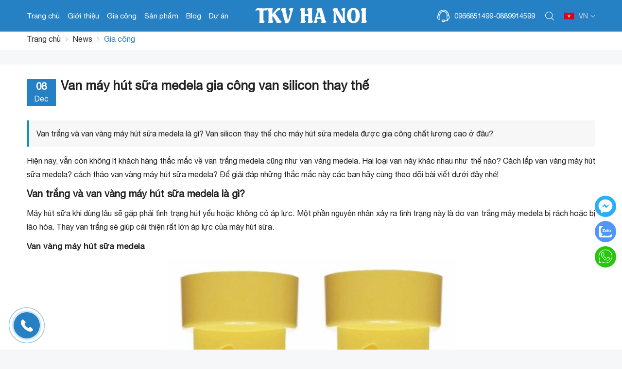

--- FILE ---
content_type: text/html; charset=UTF-8
request_url: https://silicones.vn/kien-thuc/van-may-hut-sua-medela-gia-cong-n223.html
body_size: 48976
content:
		<!DOCTYPE html PUBLIC "-//W3C//DTD XHTML 1.0 Transitional//EN" "http://www.w3.org/TR/xhtml1/DTD/xhtml1-transitional.dtd">
		<html xmlns="http://www.w3.org/1999/xhtml" lang="vi" xml:lang="vi">
		<head id="Head1" prefix="og: http://ogp.me/ns# fb:http://ogp.me/ns/fb# article:http://ogp.me/ns/article#">
									<meta http-equiv="Content-Type" content="text/html; charset=utf-8" />
			<meta http-equiv="Cache-control" content="public">
			<title>Van máy hút sữa medela gia công van silicon thay thế - Gia công</title>
			<meta name="description" content="Van trắng và van vàng máy hút sữa medela là gì? Van silicon thay thế cho máy hút sữa medela được gia công chất lượng cao ở đâu?,Van máy hút sữa medela gia công van..." />
			<meta name="keywords" content="Van máy hút sữa medela gia công van silicon thay thế" />
			<meta name="COPYRIGHT" content="https://delecweb.com" />
			<meta name="DEVELOPER" content="https://delecweb.com" />
			<meta name="dc.language" content="VN" />
			<meta name="dc.source" content="https://silicones.vn/" />
			<meta name="dc.relation" content="https://silicones.vn/" />
			<meta name="dc.title" content="Van máy hút sữa medela gia công van silicon thay thế - Gia công" />
			<meta name="dc.keywords" content="Van máy hút sữa medela gia công van silicon thay thế" />
			<meta name="dc.subject" content="Van máy hút sữa medela gia công van silicon thay thế - Gia công" />
			<meta name="dc.description" content="Van trắng và van vàng máy hút sữa medela là gì? Van silicon thay thế cho máy hút sữa medela được gia công chất lượng cao ở đâu?,Van máy hút sữa medela gia công van..." />
			<link rel="develop" href="delecweb.com" />
			<meta property="og:image:alt" content="Van máy hút sữa medela gia công van silicon thay thế - Gia công">
			<meta property="og:type" content="website" />
			<meta property="og:site_name" content="TKV Hà Nội">        
			<meta property="og:locale" content="vi_VN" />
			<meta property="og:title" content="Van máy hút sữa medela gia công van silicon thay thế - Gia công"/>
			<meta property="og:url"  content="http://silicones.vn/kien-thuc/van-may-hut-sua-medela-gia-cong-n223.html" /> 
			<meta property="og:description"  content="Van trắng và van vàng máy hút sữa medela là gì? Van silicon thay thế cho máy hút sữa medela được gia công chất lượng cao ở đâu?,Van máy hút sữa medela gia công van..." />
			<meta property="fb:pages" content="194080674087322" />
			<meta property="fb:app_id" content="288617028275311" />
			<meta property="fb:admins" content="1847499911" />

			<meta http-equiv="Content-Security-Policy" content="upgrade-insecure-requests">
			<!-- <meta name="google-site-verification" content="4gbw65W7fbR2RawkAr9uCHqDmIvtCJDL6ertGx-cXQk" /> -->
			<!-- <meta name="google-site-verification" content="-mJ81c0mL4HkqaiDsGPGxj_GdVqxJtnUM9HxHN8A5tg" /> -->
			<!-- <meta name="google-site-verification" content="zLoaTTQJ7sEc7xXRVlW1Y4zdZC0c-_3jhnSzEJdrcO8" /> -->



			<meta property="og:title"  content="Van máy hút sữa medela gia công van silicon thay thế" />
					<meta property="og:type"   content="website" />
					<meta property="og:image"  content="https://silicones.vn/images/news/2023/12/08/large/van-trang-may-hut-sua-medela_1702026362.jpg" />
				<meta property="og:image:width" content="600 "/>
				<meta property="og:image:height" content="315"/>
			<link rel="amphtml" href="https://silicones.vn/kien-thuc/van-may-hut-sua-medela-gia-cong-n223.amp"><meta property="og:description"  content="Van trắng và van vàng máy hút sữa medela là gì? Van silicon thay thế cho máy hút sữa medela được gia công chất lượng cao ở đâu?" />
	<script type="application/ld+json">
    {
      "@context": "http://schema.org",
      "@type": "NewsArticle",
      "mainEntityOfPage": "https://silicones.vn/kien-thuc/van-may-hut-sua-medela-gia-cong-n223.html",
      "description": "Van trắng và van vàng máy hút sữa medela là gì? Van silicon thay thế cho máy hút sữa medela được gia công chất lượng cao ở đâu?",
      "headline": "Van máy hút sữa medela gia công van silicon thay thế",
      "image": {
        "@type": "ImageObject",
        "url": "https://silicones.vn/images/news/2023/12/08/large/van-trang-may-hut-sua-medela_1702026362.jpg",
        "width": 1200,
        "height": 618      },
      "datePublished": "08/12/2023",
      "dateModified": "08/12/2023",
      "publisher": {
        "@type": "Organization",
        "name": "https://silicones.vn/",
        "logo": {
            "@type": "ImageObject",
            "url": "https://silicones.vn/images/config/logo_1647595697.png",
            "width": 60,
            "height": 60        }
      },
      "author": {
            "@type": "Person",
            "name": "https://silicones.vn/"
      }
    }
    </script>					<link rel="canonical" href="https://silicones.vn/kien-thuc/van-may-hut-sua-medela-gia-cong-n223.html" />
								<meta name='viewport' content='width=device-width, initial-scale=1.0, user-scalable=0' >
			<link type='image/x-icon'	href='https://silicones.vn/favicon.ico' rel='icon' />
			<meta content='INDEX,FOLLOW' name='robots' />
			<meta name="googlebot" content="index,follow" />
			<meta name="geo.placename" content="H&agrave; Nội" />
			<meta name="geo.region" content="VN-HN" />
			<meta name="geo.position" content="21;105.83" />
			<meta name="ICBM" content="21, 105.83" />
													<meta content='INDEX,FOLLOW' name='robots' />
				<meta name="googlebot" content="index,follow" />
						<style amp-custom>.admin_edit{position:absolute;z-index:9999}.admin_edit a{width:20px;height:20px;background-image:url("https://silicones.vn/templates/ldcom/images/edit.png");display:inline-block}.block_area .name_block{position:absolute;background:#ffffff94;z-index:999}.position_area{background:#fff;position:relative}.position_area .position_area_label{position:absolute;z-index:9999;top:0px;background:#ffffff94}.position_area .block_area_label{position:absolute;z-index:9999;top:18px;background:#ffffff94}.admin_edit_block{position:absolute;z-index:9999;top:-3px;background:#ffffff;padding:5px;width:75px;left:20px;padding-left:10px}.admin_edit_block a{font-weight:bold;color:blue}.admin_edit_module{position:absolute;z-index:9999;top:25px;left:20px;padding:5px;background:#ffffff;width:100px;padding-left:10px}.admin_edit_module a{font-weight:bold;color:blue}.setting_admin{position:absolute;z-index:9999;top:36px;background:#ffffff94;left:0px;width:20px;height:20px;background-image:url("https://silicones.vn/templates/ldcom/images/setting.png");display:inline-block;cursor:pointer;overflow:hidden}.setting_admin:hover{overflow:unset}.admin_edit_detail{position:absolute;z-index:9999;right:0px;bottom:0px;padding:5px;background:#ffffff94}.admin_edit_detail a{width:20px;height:20px;background-image:url("https://silicones.vn/templates/ldcom/images/edit_content.png");display:inline-block}.admin_edit_detail_md{z-index:9999;right:0px;bottom:0px;padding:5px;background:#ffffff94}.admin_edit_detail_md a{color:blue;font-weight:bold;background-image:url("https://silicones.vn/templates/ldcom/images/edit_content.png");background-repeat:no-repeat;display:inline-block;padding-left:25px}.admin_edit_block_direct{position:absolute;z-index:9999;top:20px;padding:5px;background:#ffffff94}.admin_edit_block_direct a{width:20px;height:20px;background-image:url("https://silicones.vn/templates/ldcom/images/edit_content.png");display:inline-block}
/*# sourceMappingURL=admin_edit.css.map */
html{color:#222222}:root{--main-color: #2581c4;--extra-color: #2581c4}@font-face{font-family:"Helveticaneue";src:url("https://silicones.vn/templates/ldcom/fonts/HelveticaNeue.otf");src:url("https://silicones.vn/templates/ldcom/fonts/helveticaneue.ttf") format("truetype")}@font-face{font-family:"HelveticaNeueMedium";src:url("https://silicones.vn/templates/ldcom/fonts/HelveticaNeue-Medium.otf");src:url("https://silicones.vn/templates/ldcom/fonts/helveticaneuemedium.ttf") format("truetype")}@font-face{font-family:"Helveticaneuebold";src:url("https://silicones.vn/templates/ldcom/fonts/HelveticaNeue-Bold.otf");src:url("https://silicones.vn/templates/ldcom/fonts/helveticaneuebold.ttf") format("truetype")}@font-face{font-family:"Anton";src:url("https://silicones.vn/templates/ldcom/fonts/Anton-Regular.ttf");src:url("https://silicones.vn/templates/ldcom/fonts/Anton-Regular.ttf") format("truetype")}body,div,dl,dt,dd,ul,ol,li,h1,h2,h3,h4,h5,h6,pre,code,form,legend,input,button,textarea,p,blockquote{margin:0;padding:0}body{font:16px/18px Helveticaneue,sans-serif;margin:0;padding:0;width:100%;background:#f6f7f8;line-height:25px}.fieldset{margin:0;padding:10px}th,td{margin:0}a{color:#333;text-decoration:none;-moz-transition:all 0.2s ease-in 0;-webkit-transition:all 0.2s ease-in;-webkit-transition-delay:0;transition:all 0.2s ease-in 0}a:hover{color:var(--main-color)}table{border-collapse:collapse;border-spacing:0}.red,.label_error{color:red}.redborder{border:1px solid red}.bold{font-weight:bold}.comments{margin-bottom:30px}img{border:0;max-width:100%}input[type='checkbox']{position:absolute;z-index:-99999;opacity:0;visibility:hidden;display:none !important;visibility:hidden !important}address,caption,cite,code,dfn,em,th,var,optgroup{font-style:inherit;font-weight:inherit}del,ins{text-decoration:none}li{list-style:none}caption,th{text-align:left}h1,h2,h3,h4,h5,h6{font-size:100%}q:before,q:after{content:''}abbr,acronym{border:0;font-variant:normal}sup{vertical-align:baseline}sub{vertical-align:baseline}legend{color:#000000;font-weight:bold;padding:0 8px}figure{margin:0;text-align:center;margin-bottom:12px}.figcaption{font-style:italic}input,button,textarea,select,optgroup,option{font-family:inherit;font-size:inherit;font-style:inherit;font-weight:inherit;outline:none}input,button,textarea,select{*font-size:100%}table{font:100%;border-collapse:collapse}pre,code,kbd,samp,tt{font-family:monospace;*font-size:108%;line-height:100%}select{margin:0;-webkit-box-sizing:border-box;-moz-box-sizing:border-box;-webkit-appearance:none;-moz-appearance:none;background-image:linear-gradient(45deg, transparent 50%, #333 50%),linear-gradient(135deg, #333 50%, transparent 50%),linear-gradient(to right, #fff, #fff);background-position:calc(100% - 20px) calc(1em + 2px),calc(100% - 15px) calc(1em + 2px),100% 0;background-size:5px 5px, 5px 5px, 2.5em 2.5em;background-repeat:no-repeat}select:focus{background-image:linear-gradient(45deg, #fff 50%, transparent 50%),linear-gradient(135deg, transparent 50%, #fff 50%),linear-gradient(to right, gray, gray);background-position:calc(100% - 15px) 1em,calc(100% - 20px) 1em,100% 0;background-size:5px 5px, 5px 5px, 2.5em 2.5em;background-repeat:no-repeat;border-color:grey;outline:0}.clear,.clearfix{clear:both}.cls::after{content:'';display:block;clear:both}.hidden,.hide,.hiden{display:none}.pagination{text-align:center;margin:30px 0;display:flex;justify-content:center;padding:20px 0px;background-color:#fff}@media all and (max-width: 1024px){.pagination{margin:10px 0px 0px;padding:10px 0px}}.pagination .current{background-color:var(--main-color);color:#FFFFFF;display:inline-block;font-size:16px;width:40px;height:40px;display:flex;align-items:center;justify-content:center;box-sizing:border-box;margin:0px 2px;border-radius:4px}@media all and (max-width: 1024px){.pagination .current{width:35px;height:35px}}.pagination a,.pagination b{color:#fff;display:inline-block;font-size:16px;width:40px;height:40px;display:flex;align-items:center;justify-content:center;text-decoration:none;box-sizing:border-box;margin:0px 2px;border-radius:4px;background-color:#a8a8a8}@media all and (max-width: 1024px){.pagination a,.pagination b{width:35px;height:35px}}.pagination a:hover,.pagination b:hover{background:none repeat scroll 0 0 var(--main-color);color:#FFFFFF;-webkit-transition:0.15s ease-in-out all;transition:0.15s ease-in-out all}.next-page{padding:6px 13px 6px !important}.pre-page{padding:6px 13px 6px !important}.next-page:hover{-webkit-transition:0.15s ease-in-out all;transition:0.15s ease-in-out all}.pre-page:hover{-webkit-transition:0.15s ease-in-out all;transition:0.15s ease-in-out all}.left{float:left}.right{float:right}.right-col .block{background:#fff;box-sizing:border-box;padding:5px 15px}.page_title{position:relative;margin-bottom:50px;text-align:center;font-size:34px;line-height:34px;font-weight:normal;font-family:Anton;text-transform:uppercase}@media all and (max-width: 420px){.page_title{font-size:20px;margin-bottom:20px}}.title_detail{text-align:center;margin-bottom:50px}.title_detail h1{font-size:30px;line-height:30px;color:var(--main-color)}.page_title h1{text-align:center;font-size:30px;text-transform:uppercase;line-height:30px;font-weight:normal}@media all and (max-width: 850px){.page_title h1{font-size:22px}}.fr{float:right}.fl{float:left}.benmarch{display:none}.hide{display:none}.submit_bt,.reset_bt{padding:5px 14px;border-radius:4px;font-size:15px;cursor:pointer}.submit_bt{border:1px solid var(--main-color);background:var(--main-color);color:#FFF}.submit_bt:hover{border:1px solid #C90008;background:#C90008}.reset_bt{border:1px solid #b3b1b1;background:#f9f9f9;color:#000}.reset_bt:hover{border:1px solid #b3b1b1;background:#cecdcd}.redborder{border-color:#ED1C24 !important}.scroll-bar::-webkit-scrollbar-track{border-radius:15px;background-color:var(--main-color)}.scroll-bar::-webkit-scrollbar{width:5px;background-color:var(--main-color);border-radius:15px}.scroll-bar::-webkit-scrollbar-thumb{border-radius:15px;background:var(--main-color);border:1px solid #EBEBEB}.right-col{width:290px;float:right;position:relative}@media all and (max-width: 900px){.right-col{display:none}}.main-area-2col-right{width:-webkit-calc(100% - 290px);width:-moz-calc(100% - 290px);width:calc(100% - 290px);float:left;padding-right:20px;box-sizing:border-box}@media all and (max-width: 1024px){.main-area-2col-right{padding-right:10px;width:calc(100% - 290px)}}@media all and (max-width: 900px){.main-area-2col-right{padding-right:0px;width:100%}}.container{width:1170px;max-width:100%;margin:0 auto;box-sizing:border-box}@media all and (max-width: 1200px){.container{padding:0 10px}}.container_mini{width:1150px;max-width:100%;margin:0 auto;box-sizing:border-box}@media all and (max-width: 1200px){.container_mini{padding:0 10px}}.block{display:block}.in_bl{display:inline-block}.lazy,.owl-lazy{display:none}.style_bgr{background-size:cover;background-position:center;background-repeat:no-repeat}.contact_team{z-index:2;position:relative}@media all and (max-width: 500px){.contact_team{margin-top:15px}}.contact_team .contact_inner{background:#fff;padding:30px 40px;display:flex;flex-wrap:wrap;align-items:center;box-shadow:0 10px 20px #00000038;transform:translateY(-50%)}@media all and (max-width: 1024px){.contact_team .contact_inner{transform:translateY(0px)}}.contact_team .contact_inner .frame_l{color:#000;width:calc(100% - 142px)}.contact_team .contact_inner .frame_l p.p1{font-size:20px;text-transform:uppercase;margin-bottom:10px}.contact_team .contact_inner .frame_l p.p2{font-size:32px;line-height:32px;font-family:Anton;text-transform:uppercase}@media all and (max-width: 500px){.contact_team .contact_inner .frame_l{width:100%;text-align:center;margin-bottom:9px}}.contact_team .contact_inner .frame_r{width:142px;display:flex;align-items:center;justify-content:flex-end}.contact_team .contact_inner .frame_r a{font-size:14px;line-height:18px;padding:10px 40px;background:var(--main-color);color:#fff;text-transform:uppercase;border-radius:30px}.contact_team .contact_inner .frame_r a:hover{background:var(--main-color)}@media all and (max-width: 500px){.contact_team .contact_inner .frame_r{width:100%;display:block;text-align:center}.contact_team .contact_inner .frame_r a{font-size:13px;line-height:18px;padding:6px 27px;background:var(--main-color);color:#fff;text-transform:uppercase;border-radius:30px;display:inline-block}}@media all and (min-width: 500px){.contact_team.hello .contact_inner{animation:pulse 1s both 0.2s}}@media all and (max-width: 1024px){.contact_team .contact_inner{padding:20px 30px}.contact_team .contact_inner .frame_l p.p2{font-size:28px;line-height:28px}}@media all and (max-width: 850px){.contact_team .contact_inner{padding:10px 15px}.contact_team .contact_inner .frame_l p.p1{font-size:16px;margin-bottom:5px}.contact_team .contact_inner .frame_l p.p2{font-size:20px;line-height:22px}}@keyframes pulse{0%{-webkit-transform:translateY(-50%) scale3d(1, 1, 1);transform:translateY(-50%) scale3d(1, 1, 1)}50%{-webkit-transform:translateY(-50%) scale3d(1.05, 1.05, 1.05);transform:translateY(-50%) scale3d(1.05, 1.05, 1.05)}100%{-webkit-transform:translateY(-50%) scale3d(1, 1, 1);transform:translateY(-50%) scale3d(1, 1, 1)}}.bl_services{padding:70px 0px 70px}.bl_services .block_title{display:none}@media all and (max-width: 850px){.bl_services{padding:50px 0px 30px}}@media all and (max-width: 420px){.bl_services{padding:30px 0px 25px}}.bl_introduce{padding:0px 0px 60px}@media all and (max-width: 500px){.bl_introduce{margin-top:30px;padding:0px 0px 30px}}.bl_introduce .block_title{margin-bottom:40px;padding-bottom:0px;opacity:0;transform:translateY(100px);transition:all 0.3s}.bl_introduce .block_title:after{display:none}.bl_introduce .introduce_wrapper{opacity:0;transform:translateY(100px);transition:all 0.3s}.bl_introduce .introduce_wrapper .introduce_inner .item .content .view_more{opacity:0;transform:translateY(100px);transition:all 0.3s}.bl_introduce.hello .block_title{transform:translateY(0px);opacity:1;transition:all 1s ease}.bl_introduce.hello .introduce_wrapper{transform:translateY(0px);opacity:1;transition:all 1s ease 0.3s}.bl_introduce.hello .introduce_wrapper .introduce_inner .item .content .view_more{opacity:1;transform:translateY(0px);transition:all 1s ease 0.6s}@media all and (max-width: 850px){.bl_introduce .block_title{margin-bottom:10px}}.bl_partners .container{padding:50px 0;border-top:2px solid #e6e6e6}@media all and (max-width: 1200px){.bl_partners .container{padding:50px 10px}}@media all and (max-width: 650px){.bl_partners .container{padding:25px 10px;border-top:1px solid #e6e6e6}}.bl_partners .block_title{padding-bottom:0px;margin-bottom:0px}.bl_partners .block_title:after{display:none}.bl_strengths{padding-top:70px;background:#fff;overflow:hidden}.bl_strengths .block_title{margin-bottom:80px;color:#1e1e1e}@media all and (max-width: 650px){.bl_strengths{padding-top:50px}.bl_strengths .block_title{margin-bottom:10px;line-height:22px;padding-bottom:12px}}@media all and (max-width: 500px){.bl_strengths{padding-top:35px}}.bl_partners_2{padding:110px 0px 100px;margin:-28px 0px 0px}.bl_partners_2 .block_title{color:#fff}@media all and (max-width: 650px){.bl_partners_2{padding:50px 0px;margin:0px}}@media all and (max-width: 420px){.bl_partners_2{padding:30px 0px}}@media all and (max-width: 500px){.bl_banner_pos8{display:none}}.bl_applications{background:#fff;padding:70px 0px 80px}.bl_applications .block_title{display:none}@media all and (max-width: 850px){.bl_applications{padding:50px 0px 30px}}@media all and (max-width: 420px){.bl_applications{padding:30px 0px 15px}}.bl_certifications{background:#fff;padding:30px 0px}.bl_statistics{padding:90px 0px;background-attachment:fixed}.bl_statistics .block_title{display:none}@media all and (max-width: 850px){.bl_statistics{padding:40px 0px 10px}}@media all and (max-width: 850px){.bl_statistics{padding:30px 0px 10px}}.bl_news{padding:75px 0px 70px;background:#fff}.bl_news .block_title{display:none}@media all and (max-width: 850px){.bl_news{padding:40px 0px 40px}}@media all and (max-width: 420px){.bl_news{padding:40px 0px 10px}}.menu_top_t{background-color:var(--main-color);color:#fff}.menu_top_t .container{border-bottom:1px solid #3aa1b8;box-sizing:border-box}.header_mid{padding:30px 0px;display:flex;align-items:center;justify-content:space-between;color:#fff}.header_mid .logo{width:25%;float:left;padding:10px 0px}.header_mid .logo a{display:inline-grid}.header_mid .logo a .logo_m{display:none}.header_mid .search_header{float:left;width:478px}.header_mid .hotline_top_wrapper{display:flex;align-items:center;margin-left:70px}.header_mid .hotline_top_wrapper .icon{float:left;margin-right:10px}.header_mid .hotline_top_wrapper .icon svg{width:25px;fill:#fff}.header_mid .hotline_top_wrapper .hotline_top{float:right;font-size:14px;line-height:20px}.header_mid .hotline_top_wrapper .hotline_top .phone_number{font-size:20px;font-weight:bold;color:#fff}.header_mid .hotline_top_wrapper .hotline_top .phone_number:hover{color:#fff;text-decoration:underline}.header_mid #btn_menu{display:grid;padding:5px;float:right;margin-left:20px}.header_mid #btn_menu .line{width:30px;height:2px;background-color:#000}.header_mid #btn_menu .line:not(:last-child){margin-bottom:6px}.header_mid .shopcart{float:right;text-align:right;margin-left:100px}@media all and (min-width: 1025px){.header_mid #btn_menu{display:none}}@media all and (max-width: 1024px){.header_mid{padding:10px 0px;flex-wrap:wrap;justify-content:inherit;border-bottom:1px solid #ebebeb}.header_mid .logo{padding:0;width:140px;margin-right:20px}.header_mid .logo a{max-width:140px}.header_mid .logo a .logo_desk{display:none}.header_mid .logo a .logo_m{display:block}.header_mid .search_header{width:calc(100% - 275px)}.header_mid .hotline_top_wrapper{display:none}.header_mid .shopcart{margin-left:20px}}@media all and (max-width: 768px){.header_mid .logo{width:140px;margin-right:20px}.header_mid .shopcart{width:30px;margin-left:20px}.header_mid .search_header{width:calc(100% - 270px)}}@media all and (max-width: 500px){.header_mid .logo{width:100px;margin-right:10px}.header_mid .shopcart{width:25px;margin-left:10px}.header_mid .search_header{width:calc(100% - 190px)}.header_mid #btn_menu{margin-left:10px}.header_mid #btn_menu .line{width:25px}}.header_menu{width:100%;background-color:var(--main-color);position:fixed;top:0;left:0;color:#cfd1d4;transition:all 0.3s ease}.header_menu:after{content:'';position:absolute;width:100%;left:0;bottom:0;height:1px;background:var(--main-color)}.header_menu.header_inside .logo{width:230px;top:50%;transform:translate(-50%, -50%)}.header_menu.header_inside .header_right .a_hotline span{display:none}.header_menu.header_inside .header_right .search_home{margin-left:10px}.header_menu.header_inside .header_right .language_active{margin-left:10px}.header_menu.slide-up .logo{width:240px;top:50%;transform:translate(-50%, -50%)}.header_menu.slide-up .header_right .a_hotline span{display:none}.header_menu.slide-up .header_right .search_home{margin-left:10px}.header_menu.slide-up .header_right .language_active{margin-left:10px}.header_menu .logo{position:absolute;width:240px;left:50%;transform:translate(-50%, 0);top:calc(100% + 100px);transition:all 0.5s ease-in-out}.header_menu .logo a{display:inline-grid}.header_menu .container{position:relative;display:flex;flex-wrap:wrap}.header_menu .header_right{width:50%;float:right;display:flex;flex-wrap:wrap;align-items:center;justify-content:flex-end;font-size:15px;transition:all 0.5s ease}.header_menu .header_right.header_right_inside{margin-left:100px}.header_menu .header_right .search_home{margin-left:20px;position:relative;transition:all 0.5s}.header_menu .header_right .language_active{transition:all 0.5s}.header_menu .header_right .svg_hl svg{margin-right:10px;width:25px;height:25px;fill:#fff;-webkit-transition:all 0.2s ease-in}.header_menu .header_right .a_hotline{color:#fff;display:flex;align-items:center}.header_menu .header_right .a_hotline span{overflow:hidden;width:auto;display:block;margin-right:10px}@media all and (max-width: 1024px){.header_menu{padding:10px 0px}.header_menu .header_right .search_home{margin-left:10px}.header_menu .header_right .language_active{margin-left:10px}.header_menu .header_right .a_hotline font{display:none}.header_menu .header_right .a_hotline span{display:none}.header_menu .container{position:static}.header_menu .logo{width:200px !important;top:50%;transform:translate(-50%, -50%)}}@media all and (max-width: 990px){.header_menu .svg_hl,.header_menu .a_hotline{display:none !important}}@media all and (max-width: 650px){.header_menu .header_right .a_hotline{display:none}.header_menu .header_right .language_active .multilanguage{width:72px;left:auto;right:0;transform:translateX(0)}.header_menu .header_right .language_active .icon_c svg{margin-right:0}.header_menu .header_right .language_active .icon_c font{display:none}}.view_all{display:inline-block;padding:10px 40px;font-weight:bold;text-transform:uppercase;color:#fff;border-radius:10px;background:linear-gradient(var(--main-color), var(--main-color), var(--main-color));box-shadow:2px 4px 0px var(--main-color);border:solid 1px var(--main-color);transition:0s}@media all and (min-width: 1025px){.view_all:hover{background:#fff;color:var(--main-color)}}.fixed_menu{position:fixed;right:0;top:50%;z-index:99999;transform:translate(0, -50%)}.fl_wr{display:flex;flex-wrap:wrap}.header_wrapper_wrap{position:relative;top:0;z-index:999999;width:100%;transition:all 0.5s cubic-bezier(0.55, 0, 0.1, 1)}.header_wrapper_wrap .header_bot{background-color:var(--main-color);position:absolute;bottom:0;left:0;width:100%}.header_wrapper_wrap .header_bot.header_fixed{position:fixed;width:100%;top:0;left:0}.header_wrapper_wrap .logo_top{float:left;max-width:100px}@media all and (max-width: 1024px){.header_wrapper_wrap .logo_top{margin-top:0px;max-width:80px}}.header_wrapper_wrap .search_top{float:right;margin-left:25px;margin-top:2px}.header_wrapper_wrap .menu_search{position:relative}.header_wrapper_wrap .menu_search .menu_top{float:left}.header_wrapper_wrap .menu_search .book_room{float:right;margin-top:12px;margin-left:15px}.header_wrapper_wrap .menu_search .book_room .book_now{padding:8px 20px;background-color:var(--main-color);text-transform:uppercase;font-size:16px;color:#000;text-align:center}.header_wrapper_wrap .menu_search .book_room .best_text{margin-top:5px;color:var(--main-color);text-transform:uppercase;font-size:12px;font-weight:bold}.header_wrapper_wrap .menu_search .book_room .best_text svg{float:left;width:18px;height:18px;fill:var(--main-color)}.strengths_header{position:absolute;width:100%;top:0;z-index:2;left:0;background-color:#1a1817e0;padding:10px 0px}@media all and (max-width: 1025px){.strengths_header{padding:5px 0px}}@media all and (max-width: 650px){.strengths_header{position:static;padding:10px 0px}}.frame_top_r{float:right}.frame_top_r .hotline{margin-top:10px}.frame_top_r .hotline a{font-size:14px;color:var(--main-color);border:1px solid var(--main-color);border-radius:20px 0px 0px 20px;padding:8px 8px 8px 40px;display:block;position:relative}.frame_top_r .hotline a font{font-size:20px;font-weight:bold;margin-left:5px}.frame_top_r .hotline a span{display:block;position:absolute;width:32px;height:calc(100% - 4px);top:50%;left:2px;transform:translateY(-50%);border-radius:50%;background-color:#eaeaea;transition:all 0.3s ease}.frame_top_r .hotline a span svg{width:15px;height:15px;fill:var(--main-color);position:absolute;top:50%;left:50%;transform:translate(-50%, -50%);transition:all 0.3s ease}.frame_top_r .hotline a:hover span{background-color:var(--main-color)}.frame_top_r .hotline a:hover span svg{fill:#fff}@media all and (max-width: 1024px){.frame_top_r .hotline{display:inline-block;margin-top:10px;margin-right:10px}.frame_top_r .hotline a{border-radius:50%;padding:0px;transform:translateY(10px)}.frame_top_r .hotline a span{position:static;width:35px;height:35px;border-radius:50%;background-color:#fff;transition:all 0.3s ease;transform:translateY(0)}}.language_active{position:relative;cursor:pointer;margin-left:20px}.language_active .icon_c{line-height:20px}.language_active .icon_c svg{width:20px;height:20px;margin-right:10px;float:left}.language_active .icon_down{height:20px;float:right;display:flex;line-height:20px;align-items:center;margin-left:5px}.language_active .icon_down svg{fill:#fff;width:10px;height:10px}.language_active .multilanguage{position:absolute;top:calc(100% + 10px);z-index:99;left:50%;width:100%;transform:translateX(-50%);padding:10px 13px 10px;background-color:#000}.language_active .multilanguage a{color:#dedede;position:relative;padding-left:30px;font-size:13px;transition:.3s}@media all and (max-width: 990px){.language_active .multilanguage a{font-size:12px}}.language_active .multilanguage a:hover{color:var(--main-color)}.language_active .multilanguage a .icon_left{position:absolute;left:0px;top:50%;transform:translateY(-50%)}.language_active .multilanguage a .icon_left svg{width:20px;height:20px;fill:var(--main-color)}@media all and (max-width: 1024px){.language_active{padding:2px 0px}}.header_wrapper_wrap_mb{background:var(--main-color);height:89px}@media all and (max-width: 650px){.header_wrapper_wrap_mb{height:79px}}.header_wrapper_wrap_mb .menu_top_t{display:flex;justify-content:flex-end;height:25px;align-items:center;background:var(--main-color)}@media all and (max-width: 650px){.header_wrapper_wrap_mb .menu_top_t{justify-content:center}}.header_wrapper_wrap_mb .menu_top_t a{color:#fff}@media all and (max-width: 650px){.header_wrapper_wrap_mb .menu_top_t a{font-size:13px}}.header_wrapper_wrap_mb .menu_top_t a svg{width:11px;height:11px;fill:#fff;margin-left:15px;margin-right:3px}.header_wrapper_wrap_mb .menu_top{float:left;margin-top:16px}@media all and (max-width: 650px){.header_wrapper_wrap_mb .menu_top{margin-top:12px}}.header_wrapper_wrap_mb .box_menu_top{padding:6px 10px;box-sizing:border-box;text-align:center;height:64px;z-index:999999;transition:.5s;background:var(--main-color);width:100%}@media all and (max-width: 650px){.header_wrapper_wrap_mb .box_menu_top{height:54px}}.header_wrapper_wrap_mb .box_menu_top .logo_top{display:inline-block;width:180px}@media all and (max-width: 650px){.header_wrapper_wrap_mb .box_menu_top .logo_top{width:150px}}.header_wrapper_wrap_mb .search_top{float:right;margin-top:11px;position:relative}@media all and (max-width: 650px){.header_wrapper_wrap_mb .search_top{margin-top:6px}}.nav_home{position:fixed;top:0px}.no_nav_home{background:var(--main-color);padding-bottom:10px}.no_nav_home .logo_top{margin-top:8px}.nav_fix_zoom{background:var(--main-color);padding-top:0;padding-bottom:5px}.nav_fix_zoom .logo_top{margin-top:3px}.nav_fix_zoom .menu_top_t{display:none}.nav_fix_zoom .book_room{margin-top:18px}.nav_fix_zoom .book_room .book_now{padding:9px 16px;font-size:14px}.nav_fix_zoom .book_room .best_text{display:none}.nav_fix_zoom_mb .menu_top .dcjq-mega-menu{top:64px}@media all and (max-width: 650px){.nav_fix_zoom_mb .menu_top .dcjq-mega-menu{top:54px}}.main_wrapper_page{margin-top:30px;background:#fff;padding:30px 0px}.main_wrapper_page_mb{margin-top:10px}.sb-toggle-left{float:right;padding:4px 2px 0 9px;cursor:pointer;margin-top:10px;margin-right:11px;cursor:pointer;display:none}@media only screen and (max-width: 600px){.sb-toggle-left{padding:0px}}.navicon-line{width:24px;height:4px;border-radius:1px;margin-bottom:4px;background-color:#FFF}.modal-menu-full-screen{width:100%;height:100%;position:fixed;top:0;bottom:0;left:0;display:none}.text-compare{margin-top:4px;text-align:right}.text-compare a{color:#999999;display:block;font-size:12px}@media all and (max-width: 650px){.menu-top-2{display:none}}.wrap_circle1{position:absolute;left:3%;bottom:50px}.wrap_circle{position:relative;width:130px;height:130px;display:flex;align-items:center;justify-content:center}.wrap_circle span{position:absolute;border-radius:50%;animation:a1 2.5s linear infinite}.wrap_circle span:nth-child(1){animation-delay:0s}.wrap_circle span:nth-child(2){animation-delay:0.5s}.wrap_circle span:nth-child(3){animation-delay:1s}.wrap_circle span:nth-child(4){animation-delay:1.5s}.wrap_circle span:nth-child(5){animation-delay:2s}.wrap_circle span:nth-child(6){animation-delay:2.5s}@keyframes a1{0%{width:100%;height:100%;opacity:0;box-shadow:inset 0 0 50px rgba(17,171,17,0.1);background:rgba(146,206,253,0.1)}100%{width:0;height:0;opacity:1;background:rgba(146,206,253,0.8)}}.slideshow_countdown{position:relative;margin-top:50px}.slideshow_countdown .logo{display:grid;position:absolute;left:50%;top:105px;transform:translateX(-50%);z-index:2}.slideshow_countdown .nav_product_left{float:left;width:270px;width:23%;background-color:#fff;box-shadow:-2px 2px 5px #00000017}.slideshow_countdown .slideshow{width:100%;position:relative}.slideshow_countdown .banner_home{width:270px;float:left;width:23%}@keyframes type{0%{width:0}70%{width:100%}90%{width:100%}100%{width:0}}.black_by_fast{background:rgba(0,0,0,0.8);position:fixed;width:100%;height:100%;z-index:9999999;top:0;left:0;padding-top:50px;box-sizing:border-box}.box_utilities_home{position:relative;margin-top:35px}@media all and (max-width: 650px){.box_utilities_home{margin-top:30px}}.box_utilities_home .summary{text-align:center;margin-bottom:25px;text-transform:uppercase;font-size:20px;line-height:27px}.box_utilities_home .summary span{position:relative;white-space:nowrap;color:transparent}.box_utilities_home .summary span:after{position:absolute;content:attr(data-text);width:100%;height:100%;top:0;left:0;color:var(--main-color);border-right:1px solid #000;animation:type 10s steps(14) infinite;white-space:nowrap;overflow:hidden}.box_utilities_home .utilities_home_bot{text-align:center;margin-top:25px;position:relative;margin:25px auto 0;display:none}@media all and (max-width: 650px){.box_utilities_home .utilities_home_bot{margin:20px auto 0}}@media all and (max-width: 1025px){.box_utilities_home .utilities_home_bot img{max-width:512px}}@media all and (max-width: 850px){.box_utilities_home .utilities_home_bot img{max-width:450px}}@media all and (max-width: 650px){.box_utilities_home .utilities_home_bot img{max-width:350px}}.box_utilities_home .utilities_home_bot:after{content:'';width:100%;height:100%;position:absolute;top:0;right:0;transition:2s;background:#fff}.hello .utilities_home_bot:after{width:0}.pos2{margin-top:50px}@media all and (max-width: 1025px){.pos2{margin-top:50px}}@media all and (max-width: 650px){.pos2{margin-top:30px}}.pos3{margin-top:76px}@media all and (max-width: 1025px){.pos3{margin-top:56px}}@media all and (max-width: 650px){.pos3{margin-top:28px}}.pos4{padding-top:69px;background:#f7f7f7;margin-top:67px;background-repeat:no-repeat;background-position:right;background-attachment:fixed;overflow:hidden}@media all and (max-width: 1025px){.pos4{padding-top:55px;background:#f7f7f7;margin-top:50px}}@media all and (max-width: 650px){.pos4{padding-top:30px;margin-top:30px}}@keyframes svg_pos2{0%{right:-40%}100%{right:-20%}}@keyframes fade-bg1112{0%{transform:scale(1, 1)}50%{transform:scale(0.75, 0.85)}51%{transform:scale(0.75, 0.85)}100%{transform:scale(1, 1)}}@keyframes fade-bg1111{0%{transform:translate(0px);opacity:0.5}100%{transform:translate(-100%);opacity:1}}@keyframes spin2{0%{transform:rotate(0deg)}20%{transform:rotate(0deg)}30%{transform:rotate(2deg)}50%{transform:rotate(0deg)}70%{transform:rotate(-2deg)}100%{transform:rotate(0deg)}}@keyframes type{0%{width:0}40%{width:100%}90%{width:100%}100%{width:0}}@keyframes type2{0%{width:0}80%{width:100%}90%{width:100%}100%{width:0}}.pos5{margin-top:65px}@media all and (max-width: 1025px){.pos5{margin-top:50px}}@media all and (max-width: 650px){.pos5{margin-top:30px}}.pos6{background:#f7f7f7;padding:68px 0 70px;margin-top:45px}@media all and (max-width: 1025px){.pos6{padding:50px 0 50px}}@media all and (max-width: 650px){.pos6{padding:30px 0 30px;margin-top:30px}}.pos5 .block_title,.pos8 .block_title,.pos10 .block_title{position:relative;margin-bottom:72px}@media all and (max-width: 650px){.pos5 .block_title,.pos8 .block_title,.pos10 .block_title{margin-bottom:40px}}.pos5 .block_title:after,.pos8 .block_title:after,.pos10 .block_title:after{position:absolute;bottom:-28px;left:50%;width:147px;height:18px;content:'';background:url("https://silicones.vn/templates/ldcom/images/back_title.png") no-repeat;transform:translate(-50%)}@media all and (max-width: 650px){.pos5 .block_title:after,.pos8 .block_title:after,.pos10 .block_title:after{width:112px;height:14px;bottom:-25px;background-size:contain}}@media all and (max-width: 650px){.pos8 .block_title,.pos10 .block_title{text-align:left;margin-bottom:25px}.pos8 .block_title:after,.pos10 .block_title:after{display:none}}.pos6b .block_title,.pos6a .block_title,.pos7a .block_title,.pos7b .block_title{text-align:left;font-size:31px;margin-bottom:25px}@media all and (max-width: 850px){.pos6b .block_title,.pos6a .block_title,.pos7a .block_title,.pos7b .block_title{font-size:24px}}@media all and (max-width: 650px){.pos6b .block_title,.pos6a .block_title,.pos7a .block_title,.pos7b .block_title{font-size:20px}}.pos6a{width:calc(50% - 25px);float:left}@media all and (max-width: 650px){.pos6a{width:100%;float:none}}.pos6b{width:calc(50% - 25px);float:right;overflow:hidden}@media all and (max-width: 650px){.pos6b{width:100%;float:none;margin-top:30px}}.pos7{padding:68px 0 50px}@media all and (max-width: 1025px){.pos7{padding:50px 0 30px}}@media all and (max-width: 650px){.pos7{padding:30px 0 30px}}.pos7a{width:calc(50% - 25px);float:left}@media all and (max-width: 650px){.pos7a{width:100%;float:none}}.pos7b{width:calc(50% - 25px);float:right}@media all and (max-width: 650px){.pos7b{width:100%;float:none;margin-top:30px}}.pos8{background:#f7f7f7;padding:61px 0 72px}@media all and (max-width: 1025px){.pos8{padding:50px 0 50px}}@media all and (max-width: 1025px){.pos8{padding:30px 0 30px}}.pos9{margin-top:58px}@media all and (max-width: 1025px){.pos9{margin-top:50px}}@media all and (max-width: 650px){.pos9{margin-top:30px}}.pos10{background:#f7f7f7;padding:61px 0 75px;margin-top:70px}@media all and (max-width: 1025px){.pos10{background:#f7f7f7;padding:45px 0 45px;margin-top:50px}}@media all and (max-width: 650px){.pos10{padding:30px 0 30px;margin-top:30px}}.pos11{background:var(--main-color)}.pos11 .container{background-image:url(images/back_testi.png);background-repeat:no-repeat;background-size:contain;background-attachment:fixed;background-position:center;padding:75px 0 70px}@media all and (max-width: 1025px){.pos11 .container{padding:55px 0 50px}}@media all and (max-width: 650px){.pos11 .container{padding:35px 0 30px;background-size:cover}}.pos11 .block_title{color:#fff;margin-bottom:80px;position:relative}@media all and (max-width: 650px){.pos11 .block_title{padding-bottom:15px}}.pos11 .block_title:after{position:absolute;bottom:-28px;left:50%;width:147px;height:18px;content:'';background:url("https://silicones.vn/templates/ldcom/images/back_title2.png") no-repeat;transform:translate(-50%)}@media all and (max-width: 650px){.pos11 .block_title:after{width:112px;height:14px;bottom:-25px;background-size:contain}}.main_wrapper .left-col .block,.main_wrapper .right-col .block{margin-bottom:20px}.right-col .block_title,.left-col .block_title{color:#252525;cursor:pointer;font-size:20px;border-bottom:1px #ebebeb solid;text-transform:none;padding:0px 0px 5px;font-weight:500;text-align:left;font-weight:bold}.block_title{font-size:55px;color:#000;line-height:55px;padding-bottom:30px;font-family:Anton;text-align:center;margin-bottom:60px;position:relative}@media all and (max-width: 650px){.block_title{padding-bottom:5px}}.block_title:after{content:'';position:absolute;bottom:0;width:90px;left:50%;transform:translateX(-50%);border-top:1px solid var(--main-color)}.block_title span{display:inline-block;position:relative}@media all and (max-width: 1024px){.block_title{font-size:40px;line-height:40px}}@media all and (max-width: 850px){.block_title{font-size:22px;margin-bottom:15px}}@media all and (max-width: 650px){.block_title{font-size:20px}}.block_title strong{color:var(--main-color)}.block_title a,.block_title span{display:inline-block}footer{position:relative;margin-top:90px}@media all and (max-width: 850px){footer{margin-top:60px}}@media all and (max-width: 420px){footer{margin-top:30px}}footer .ft_title{font-size:32px;line-height:32px;font-family:Anton;padding-bottom:30px;margin-bottom:35px;position:relative;color:#1e1e1e}footer .ft_title:after{content:'';position:absolute;bottom:0;left:0;width:90px;height:1px;border-top:1px solid var(--main-color)}@media all and (max-width: 850px){footer .ft_title{font-size:30px;padding-bottom:15px;margin-bottom:15px}}@media all and (max-width: 650px){footer .ft_title{font-size:25px}}@media all and (max-width: 420px){footer .ft_title{font-size:20px;line-height:20px;padding-bottom:10px;margin-bottom:10px}}footer .ft_l{width:34%;box-sizing:border-box;padding-right:40px;float:left}footer .ft_l .ft_l_inner{color:#000;line-height:25px}footer .ft_l .ft_l_inner div{color:#000}footer .ft_l .ft_l_inner div a{color:#000}footer .ft_l .ft_l_inner div.company_intro{text-overflow:ellipsis;-webkit-line-clamp:4;display:-webkit-box;overflow:hidden;-webkit-box-orient:vertical;margin-bottom:35px;line-height:27px}@media all and (max-width: 650px){footer .ft_l .ft_l_inner div.company_intro{line-height:20px;margin-bottom:20px}}footer .ft_l .ft_l_inner div.p_info{position:relative;padding-left:50px;box-sizing:border-box;margin-bottom:30px}footer .ft_l .ft_l_inner div.p_info svg{width:28px;fill:#000;position:absolute;left:0;top:0}@media all and (max-width: 650px){footer .ft_l{width:100%;padding-right:0px;float:none;margin-bottom:15px}}footer .ft_c{width:25%;box-sizing:border-box;padding-right:40px;float:left}@media all and (max-width: 650px){footer .ft_c{width:100%;padding-right:0px;float:none;margin-bottom:15px}}footer .ft_r{width:41%;box-sizing:border-box;float:left}footer .ft_r img{width:100%;max-width:100%}@media all and (max-width: 650px){footer .ft_r{width:100%;padding-right:0px;float:none;margin-bottom:15px}}footer .ft_bot{margin-top:70px;padding:50px 0px;border-top:1px solid #ccc;display:flex;flex-wrap:wrap;align-items:center;color:#000}@media all and (max-width: 650px){footer .ft_bot{padding:25px 0px;margin-top:50px}}@media all and (max-width: 420px){footer .ft_bot{margin-top:30px}}footer .ft_bot .copyright{float:left}footer .ft_bot .bl_share,footer .ft_bot .menu_bottom{float:right;margin-bottom:10px}footer .ft_bot .copyright,footer .ft_bot .bl_share,footer .ft_bot .menu_bottom{width:calc(100%/3)}@media all and (max-width: 650px){footer .ft_bot .copyright,footer .ft_bot .bl_share,footer .ft_bot .menu_bottom{width:calc(100%);text-align:center}}footer .ft_bot .bl_share{text-align:center}#cfacebook a.chat_fb_openned:before{content:'x';position:absolute;right:10px;color:#fff}.home_pos_2{margin:0 -15px;margin-top:16px}@media all and (max-width: 1200px){.home_pos_2{margin:0 -10px;margin-top:16px}}.home_pos_2 .item{width:calc(50% - 30px);margin:0 15px;float:left}@media all and (max-width: 1200px){.home_pos_2 .item{width:calc(50% - 20px);margin:0 10px}}@media all and (max-width: 600px){.home_pos_2 .item{width:calc(100% - 20px)}}.home_pos_2 .item img{width:100%}#fixed-bar>div{float:left;max-width:22%;cursor:pointer;text-align:center;text-transform:uppercase;font-size:11px;width:35px}#fixed-bar>div .wrap_icon{margin-top:5px;margin-bottom:3px}#fixed-bar>div .wrap_icon i{padding:5px 15px}#fixed-bar .buy_now_bt .wrap_icon i{background-position:0px -351px}#fixed-bar .call .wrap_icon i{background-position:-34px -351px}#fixed-bar #bar-inner .wrap_icon i{background-position:-64px -351px}.certified_bct{background-position:0px -92px;content:' ';height:36px;display:block;margin-top:11px;padding-top:12px;width:131px}.mainmenu_wrapper_mobile .logo_mb{width:120px;float:left}@media all and (max-width: 650px){.mainmenu_wrapper_mobile .logo_mb{width:100px}}.mainmenu_wrapper_mobile .logo_mb a.logo .logo_img{width:120px}@media all and (max-width: 650px){.mainmenu_wrapper_mobile .logo_mb a.logo .logo_img{width:100px}}.mainmenu_wrapper_mobile .search_mb{width:calc(100% - 240px);float:left;margin-top:5px}@media all and (max-width: 650px){.mainmenu_wrapper_mobile .search_mb{width:calc(100% - 165px);padding-left:22px;margin-top:2.5px}}.mainmenu_wrapper_mobile .menu_mb{width:120px;float:right;text-align:right}@media all and (max-width: 650px){.mainmenu_wrapper_mobile .menu_mb{width:40px}}.suntory-alo-phone{background-color:transparent;cursor:pointer;height:120px;position:fixed;transition:visibility 0.5s ease 0s;width:120px;z-index:200000 !important;left:3px;bottom:-18px}.suntory-alo-ph-circle{animation:1.2s ease-in-out 0s normal none infinite running suntory-alo-circle-anim;background-color:transparent;border:2px solid var(--main-color);border-radius:100%;height:100px;left:0px;opacity:0.1;position:absolute;top:0px;transform-origin:50% 50% 0;transition:all 0.5s ease 0s;width:100px}.suntory-alo-phone.suntory-alo-green .suntory-alo-ph-circle{border-color:var(--main-color);opacity:1}.suntory-alo-ph-circle-fill{animation:2.3s ease-in-out 0s normal none infinite running suntory-alo-circle-fill-anim;border:2px solid transparent;border-radius:100%;height:70px;left:15px;position:absolute;top:15px;transform-origin:50% 50% 0;transition:all 0.5s ease 0s;width:70px}.suntory-alo-phone.suntory-alo-green .suntory-alo-ph-circle-fill{background-color:var(--main-color)}.suntory-alo-ph-img-circle{border:2px solid transparent;border-radius:100%;height:50px;left:25px;position:absolute;top:25px;transform-origin:50% 50% 0;width:50px}.suntory-alo-phone.suntory-alo-green .suntory-alo-ph-img-circle{background-color:var(--main-color)}.suntory-alo-ph-img-circle svg{position:absolute;top:13px;left:13px}.description img{max-width:100%;height:auto !important}.description iframe{max-width:100%}.description ol{padding-left:30px}.description ol li{list-style:decimal !important}.description ul{padding-left:30px}.description ul li{list-style:inherit !important}.description h2{font-size:20px}.description h3{font-size:17px}.description a{color:#00A7F4}.description a:hover{color:#057bb1}@keyframes suntory-alo-circle-anim{0%{opacity:0.1;transform:rotate(0deg) scale(0.5) skew(1deg)}30%{opacity:0.5;transform:rotate(0deg) scale(0.7) skew(1deg)}100%{opacity:0.6;transform:rotate(0deg) scale(1) skew(1deg)}}@keyframes suntory-alo-circle-img-anim{0%{transform:rotate(0deg) scale(1) skew(1deg)}10%{transform:rotate(-25deg) scale(1) skew(1deg)}20%{transform:rotate(25deg) scale(1) skew(1deg)}30%{transform:rotate(-25deg) scale(1) skew(1deg)}40%{transform:rotate(25deg) scale(1) skew(1deg)}50%{transform:rotate(0deg) scale(1) skew(1deg)}100%{transform:rotate(0deg) scale(1) skew(1deg)}}@keyframes suntory-alo-circle-fill-anim{0%{opacity:0.2;transform:rotate(0deg) scale(0.7) skew(1deg)}50%{opacity:0.2;transform:rotate(0deg) scale(1) skew(1deg)}100%{opacity:0.2;transform:rotate(0deg) scale(0.7) skew(1deg)}}#cfacebook .fchat{float:left;width:100%;height:270px;overflow:hidden;display:none;background-color:#fff}#cfacebook .fchat .fb-page{margin-top:-130px;float:left}#cfacebook a.chat_fb:hover{color:#ff0;text-decoration:none}#cfacebook{position:fixed;bottom:5%;right:27px;z-index:99999;height:auto;border-top-left-radius:5px;border-top-right-radius:5px;overflow:hidden}@media all and (max-width: 650px){#cfacebook{bottom:1%;right:15px}}#cfacebook a.chat_fb{float:left;padding:6px 6px 0px 6px;color:#fff;text-decoration:none;text-shadow:0 1px 0 rgba(0,0,0,0.1);background-repeat:repeat-x;background-size:auto;background-position:0 0;background-color:var(--main-color);border:0;z-index:9999999;font-size:15px;box-sizing:border-box;text-align:center;font-weight:bold;border-radius:50%;display:block;position:relative}#cfacebook a.chat_fb:after{display:block;width:19px;height:19px;color:#FFF;content:"2";position:absolute;top:0px;right:0px;background:red;border-radius:50%;font-size:13px;line-height:18px}#cfacebook a.chat_fb svg{width:45px;height:45px}#cfacebook a.chat_fb span{display:none}#cfacebook .fchat .fb-page{margin-top:0px;float:left}#cfacebook a.chat_fb_openned{border-radius:0;width:100%}#cfacebook a.chat_fb_openned svg{display:none}#cfacebook a.chat_fb_openned i{display:none}#cfacebook a.chat_fb_openned::after{display:none}#cfacebook a.chat_fb_openned span{display:block}@keyframes spin2{0%{transform:rotate(0deg)}40%{transform:rotate(0deg)}50%{transform:rotate(10deg)}70%{transform:rotate(-10deg)}100%{transform:rotate(0deg)}}@keyframes fade-bg1111{0%{transform:translate(30px);opacity:0,5}50%{transform:translate(-140px);opacity:1}51%{transform:translate(-140px);opacity:0.5}100%{transform:translate(30px);opacity:1}}@keyframes fade-bg1112{0%{transform:scale(0.9, 1.1)}50%{transform:scale(0.7, 0.8)}51%{transform:scale(0.7, 0.8)}100%{transform:scale(0.9, 1.1)}}@keyframes chang-rotage-anim-2-bh{0%{transform:rotate(0deg) scale(1) skew(1deg)}50%{transform:rotate(0deg) scale(1) skew(1deg)}45%{transform:rotate(-25deg) scale(1.3) skew(1deg)}60%{transform:rotate(25deg) scale(1) skew(1deg)}65%{transform:rotate(-25deg) scale(1.3) skew(1deg)}70%{transform:rotate(25deg) scale(1) skew(1deg)}85%{transform:rotateY(360deg) scale(1) skew(1deg)}100%{transform:rotate(0deg) scale(1) skew(1deg)}}#fixed-bar{margin:0;padding:0;z-index:100;right:30px;border-radius:50%}@media all and (max-width: 600px){#fixed-bar{display:none !important}}#fixed-bar #bar-inner{height:50px;margin:0 10px 0 auto}#fixed-bar #bar-inner a{background:var(--main-color);opacity:0.5;display:block;border-radius:50%;text-decoration:none;-moz-transition:all 0.2s ease-in 0;-webkit-transition:all 0.2s ease-in;-webkit-transition-delay:0;transition:all 0.2s ease-in 0;width:42px;height:42px;text-align:center;line-height:42px;box-sizing:border-box;transition:0.5s;-moz-transition:0.5s;-webkit-transition:0.5s;-o-transition:0.5s}#fixed-bar #bar-inner a svg{width:20px;height:20px;margin-top:10px;fill:#fff;transition:0.5s;-moz-transition:0.5s;-webkit-transition:0.5s;-o-transition:0.5s}#fixed-bar:hover #bar-inner a{opacity:1}#fixed-bar:hover #bar-inner a svg{fill:#000}#modal_alert{position:fixed;background:rgba(0,0,0,0.75);z-index:999999;overflow-y:auto;width:100%;height:100%;top:0px;left:0px}.modal_alert_inner{width:350px;background:white;border-radius:2px;max-width:96%;margin:2% auto}.modal_alert_title{background:var(--main-color);color:#FFF;text-align:center;text-transform:uppercase;padding:7px 0;font-size:17px;position:relative;border-radius:2px 2px 0 0}.modal_alert_title .close{position:absolute;right:0px;padding:0px 10px 8px;top:7px;color:#FFF;font-size:22px}.modal_alert_body{background:white;color:#616161;padding:20px;-moz-user-select:text;-khtml-user-select:text;-webkit-user-select:text;-o-user-select:text;user-select:text;border-bottom-left-radius:3px;border-bottom-right-radius:3px}.lightbox{transform:translateY(30px)}.table-responsive{overflow-x:auto}.table-responsive table{border-collapse:collapse;border-spacing:0;width:100%;border:1px solid #ddd}.table-responsive th,.table-responsive td{text-align:left;padding:8px}.table-responsive tr:nth-child(even){background-color:#f2f2f2}.skiptranslate{display:none;opacity:0}
/*# sourceMappingURL=template.css.map */
.news_detail .news_detail_top{background-color:#fff}.news_detail .title{font-size:26px;float:left}.comment_wrapper{padding:15px;background-color:#fff}.news_time{padding:5px 15px;background-color:var(--main-color);color:#fff;float:left;margin-right:10px;text-align:center}.news_time p{line-height:20px;font-size:16px}.news_time p.day{font-size:20px;margin-bottom:5px;font-weight:bold}.time_rate{margin:30px 0px 10px}.time_rate font{color:#a9a7a7;margin-right:8px}.hit_share .fb_iframe_widget{height:20px;width:80px;float:left;margin-right:10px}.hit_share .title_share{font-size:16px;font-weight:bold;float:left;line-height:18px;margin-right:10px}.hit_share .share-wrapper{float:left;display:flex;align-items:center}.hit_share .share-wrapper .mg{margin:0px 3px}.news_tags{padding:10px 0;margin-top:20px;border-top:1px solid #ebebeb;border-bottom:1px solid #ebebeb;font-size:16px}.news_tags .tags_title{font-weight:bold;text-transform:uppercase;color:#252525}.news_detail .summary{font-size:16px;line-height:24px;margin-bottom:15px;border-left:5px solid #1891ac;background-color:#f7f7f7;padding:15px;margin-top:30px}.news_detail .description{line-height:28px;font-size:16px;text-align:justify}.news_detail .description p,.news_detail .description ul li,.news_detail .description div,.description h2,.description h3{margin-bottom:12px;max-width:100%}.news_detail .description figcaption{font-style:italic;text-align:center;margin-top:5px}.news_detail .relate_title{color:#222222;font-size:18px;font-weight:bold;margin-bottom:20px;font-weight:normal}.related_content .item-related{float:left;width:25%;box-sizing:border-box;padding:0 8px;margin-bottom:15px}@media all and (max-width: 768px){.related_content{display:flex;flex-wrap:wrap}.related_content .item-related{width:50%;margin-bottom:10px}}.related{overflow:hidden;padding:15px;background-color:#fff;margin-top:40px}.relate_title>span{color:#191919;text-transform:uppercase;font-size:18px}.title-item-related{margin-top:13px}.item-related:hover .title-item-related{color:#2080CA}.title-item-related>a{font-size:15px;color:#333;text-decoration:none}.item-related .img_a{text-align:center;overflow:hidden;display:block}.item-related>a>img{width:100%;transition:all 0.3s ease 0s;-webkit-transition:all 0.3s ease 0s}.item-related:hover a>img{transform:scale(1.1);-webkit-transform:scale(1.1)}.rate i{width:14px;height:14px;display:inline-flex;font-size:17px;margin-right:0px}.fa-star{color:#ffc21b}.rate .fa-star-o{color:#CCC}.rate .star_on{background-position:-377px -2px}.description img{max-width:100%;height:auto !important}.description iframe{max-width:100%}.description .inner_detail_content{margin-bottom:25px}.description .inner_detail_content div{margin-bottom:0}.inner_detail_content .products-list-related .product_grid{margin-bottom:20px}.inner_detail_content .products-list-related .product_grid .item{width:25%;margin-bottom:0}.news_tags h2{display:inline}.mbl{margin-top:15px}@media only screen and (max-width: 500px){.inner_detail_content .products-list-related .product_grid .item,.item-related{width:50%}.related_content .item-related:nth-child(odd),.products-list-related .product_grid .item:nth-child(odd),.related_content .item-related:nth-child(odd){clear:left}.description iframe[src*=youtube]{max-width:100%;height:auto}}
/*# sourceMappingURL=detail.css.map */
.comments .star{width:13px;display:inline-block;color:#FF9727}.comments .reply_area{padding:10px;background:#FFF;box-sizing:border-box;margin-right:10px;margin-top:5px;border-radius:3px}.comments #comment_add_form{margin-top:20px}.comments #comment_add_form .label_form{font-weight:600;margin-bottom:15px;display:block;font-size:15px}.comments ._textarea{float:none;width:100%;padding-right:0px}.comments ._textarea textarea{display:block;overflow:hidden;background:#fff;min-height:123px;border:1px solid #EEEEEE;padding:10px;color:#333;width:100%;box-sizing:border-box}.comments .wrap_r{float:none;width:96%;padding-left:0px;position:fixed;top:130px;z-index:100;left:2%;display:none}@media only screen and (min-width: 768px){.comments .wrap_r{width:40%;left:30%}}.comments .comment_keyword_wrapper{border:1px solid #EEE;max-width:100%;color:#333;box-sizing:border-box;width:400px;margin-bottom:10px;position:relative;border-radius:3px}.comments .comment_keyword_wrapper #comment_keyword{display:block;padding:8px;font-size:14px;width:100%;border:none;box-sizing:border-box}.comments .comment_keyword_wrapper .button-search{width:42px;height:32px;position:absolute;background:#ffffff;border:none;right:0px;top:0px;border-radius:0 4px 4px 0;cursor:pointer}.comments .comment_keyword_wrapper .button-search svg{width:18px;color:var(--main-color)}.comments .wrap_loginpost{display:block;overflow:hidden;background:#fff;position:relative}.comments .wrap_loginpost ._left{float:left;overflow:hidden;width:100%;border-right:1px solid #d8d8d8}@media only screen and (min-width: 600px){.comments .wrap_loginpost ._left{width:55%}}.comments .wrap_loginpost ._left label{display:block;font-size:14px;color:#666;margin-bottom:10px;padding-right:5px}.comments .wrap_loginpost ._left a{overflow:hidden;margin-right:2px}.comments .wrap_loginpost ._left a i{background-repeat:no-repeat;display:inline-block;height:30px;width:30px;line-height:30px;vertical-align:middle}.comments .wrap_loginpost ._left a ._facebook{background-position:0 0;width:110px;height:37px}.comments .wrap_loginpost ._left a ._googleplus{background-position:0 -40px;width:110px;height:37px}.comments .wrap_loginpost ._left a ._mobileworld{background-position:0 -80px;width:130px;height:37px}.comments .wrap_loginpost ._left ._noaccount{display:block;padding:10px 0;font-size:14px;color:#999}.comments .wrap_loginpost ._left ._noaccount a{color:var(--main-color)}.comments .wrap_loginpost ._right{float:right;overflow:hidden;width:100%}.comments .wrap_loginpost ._right label{display:block;font-size:14px;color:#666;margin-bottom:10px}.comments .wrap_loginpost ._right .txt_input{display:block;padding:8px;width:96%;margin:10px 2%;height:35px;border:1px solid #dadada;background:#fff;border-radius:4px;font-size:14px;box-sizing:border-box}.comments .wrap_loginpost ._right ._btn_comment{display:block;padding:7px 10px;border:1px solid #EEE;font-size:14px;margin-bottom:10px;width:100%;color:#333;box-sizing:border-box}.comments .wrap_submit{display:block;overflow:hidden;background:#fff;position:relative;text-align:center;padding-bottom:10px}.comments .wrap_submit .userinfo{font-size:14px;color:#2a2a2a;text-align:center;font-weight:600;max-width:250px;padding:11px 0 10px;cursor:pointer;background:#fff;position:absolute;left:20px;padding-right:64px}.comments .wrap_submit .userinfo.in{right:280px}.comments .wrap_submit .userinfo .avaS{margin-top:-4px;float:left;width:25px;height:25px;margin-right:7px}.comments .wrap_submit .userinfo .uname{overflow:hidden;text-overflow:ellipsis;white-space:nowrap;max-width:160px;float:left;text-align:left}.comments .wrap_submit .userinfo a{color:var(--main-color);font-weight:300;float:left;position:absolute;right:-3px}.comments .wrap_submit ._close_comment{background:none repeat scroll 0 0 #f1f1f1;border:none;font-size:15px;padding:8px 24px 9px;margin-left:10px;border-radius:2px;display:inline-block;cursor:pointer}.comments .wrap_submit .txt_input{width:96px;border:1px solid #B3B3B3;height:30px;padding:10px;line-height:30px;color:#333333;float:left}.comments .wrap_submit .code-view{float:left}.comments .wrap_submit ._btn_comment{display:block;width:96%;margin-left:2%;margin:0 auto 10px;padding:8px;height:40px;font-size:14px;color:#fff;text-transform:uppercase;border:1px solid var(--main-color);border-radius:4px;background:var(--main-color);cursor:pointer}.comments ._contents ._level_0{margin-bottom:10px;margin-top:15px}.comments ._contents ._level_0 p ._avatar{float:left;width:25px;height:25px;background:#ccc;margin-right:7px;text-align:center;color:#666;text-transform:uppercase;font-size:12px;line-height:26px;font-weight:600}.comments ._contents ._level_0 p ._name{color:#22221D;font-weight:bold;float:left;line-height:28px;margin-right:20px}.comments ._contents ._level_0 p ._level{float:left;background:#EFBB47;text-transform:uppercase;padding:2px 10px 0;border-radius:4px;font-size:12px;margin-top:2px}.comments ._contents ._level_0 ._wrap{padding-bottom:10px;padding-left:32px}.comments ._contents ._level_0 ._wrap ._content{color:#606060;margin-bottom:11px}.comments ._contents ._level_0 ._wrap ._control{font-size:13px}.comments ._contents ._level_0 ._wrap ._control .button_reply{color:#498FE1}.comments ._contents ._level_0 ._wrap ._control .dot{padding:0 5px;font-size:30px;height:6px;line-height:0;display:inline-block;color:#B3B5B2}.comments ._contents ._level_0 ._wrap ._control .favorite{display:none}.comments ._contents ._level_0 ._wrap ._control .date{color:#B3B5B2}.comments ._contents ._level_0 ._level_1{background:#f1f1f196;padding-top:10px;margin-left:35px;padding-left:10px;border-radius:4px;margin-bottom:10px}.comments ._contents ._level_0 ._level_2{padding-left:33px}.rate i,#ratings i{width:17px;height:17px;display:inline-flex;transition:all 0.3s ease 0s;-webkit-transition:all 0.3s ease 0s;background-repeat:no-repeat}.star_on{background:url('data:image/svg+xml;utf8,<svg aria-hidden="true" data-prefix="fas" data-icon="star" role="img" xmlns="http://www.w3.org/2000/svg" viewBox="0 0 576 512" class="svg-inline--fa fa-star fa-w-18"><path fill="orange" d="M259.3 17.8L194 150.2 47.9 171.5c-26.2 3.8-36.7 36.1-17.7 54.6l105.7 103-25 145.5c-4.5 26.3 23.2 46 46.4 33.7L288 439.6l130.7 68.7c23.2 12.2 50.9-7.4 46.4-33.7l-25-145.5 105.7-103c19-18.5 8.5-50.8-17.7-54.6L382 150.2 316.7 17.8c-11.7-23.6-45.6-23.9-57.4 0z" class=""></path></svg>');background-repeat:no-repeat}.star_off{background:url('data:image/svg+xml;utf8,<svg fill="grey" aria-hidden="true" data-prefix="far" data-icon="star" role="img" xmlns="http://www.w3.org/2000/svg" viewBox="0 0 576 512" class="svg-inline--fa fa-star fa-w-18"><path fill="sliver" d="M528.1 171.5L382 150.2 316.7 17.8c-11.7-23.6-45.6-23.9-57.4 0L194 150.2 47.9 171.5c-26.2 3.8-36.7 36.1-17.7 54.6l105.7 103-25 145.5c-4.5 26.3 23.2 46 46.4 33.7L288 439.6l130.7 68.7c23.2 12.2 50.9-7.4 46.4-33.7l-25-145.5 105.7-103c19-18.5 8.5-50.8-17.7-54.6zM388.6 312.3l23.7 138.4L288 385.4l-124.3 65.3 23.7-138.4-100.6-98 139-20.2 62.2-126 62.2 126 139 20.2-100.6 98z"></path></svg>');background-repeat:no-repeat}#ratings{display:block;float:left;margin-top:5px}#ratings i{cursor:pointer}.rating_area{margin-bottom:14px}.rating_note{background:var(--main-color);color:#FFF;padding:2px 10px;position:relative;font-size:13px;border-radius:0 4px 4px 0;display:inline-block;float:left;margin-left:28px}.rating_note::after{content:'';display:block;clear:both;width:0;height:0;border-style:solid;border-width:15px 12px 14px 0;border-color:transparent var(--main-color) transparent transparent;position:absolute;top:0;left:-12px}.manufactory font{color:#0183BF;margin-right:13PX}.rate_count{margin-left:5px}.tab_label{margin-bottom:20px;margin-top:10px;font-size:20px}.btn-comment-mb,.btn-comment-mb-rep{background:none repeat scroll 0 0 var(--main-color);border:none;font-size:15px;color:#fff;padding:8px 12px 9px;border-radius:2px;webkit-transition:all .5s ease;-moz-transition:all .5s ease;-o-transition:all .5s ease;-ms-transition:all .5s ease;transition:all .5s ease;cursor:pointer;margin-top:10px;display:block}.display-open{display:block !important}.full-screen-mobile{background:#00000070;z-index:99;width:100%;height:100%;position:fixed;top:0;bottom:0;left:0;display:none}.title-mb{overflow:hidden;padding:13px 0 10px 10px;font-size:16px;color:#333;font-weight:bold;text-transform:uppercase;background:#fff;border-bottom:1px solid #e6e3e3;position:relative;display:block}.title-mb .close-md-comment{position:absolute;right:10px;top:10px;font-weight:normal;cursor:pointer}::placeholder{color:#000}
/*# sourceMappingURL=default.css.map */
.menu_show{display:none;position:relative;width:26px;height:18px}.menu_show .navicon-line{position:absolute;left:0;transition:0.5s}.menu_show .navicon-line:nth-child(1){top:0}.menu_show .navicon-line:nth-child(2){top:8px}.menu_show .navicon-line:nth-child(3){bottom:0}@media all and (max-width: 1025px){.menu_show{display:inline-block}}.menu_show .navicon-line{width:24px;height:1px;border-radius:1px;margin-bottom:0px;background-color:var(--main-color);transition:.5s}.menu_click{display:none}.actic .navicon-line:nth-child(1){transform:rotate(45deg) translate(3px, 8px)}.actic .navicon-line:nth-child(2){transform:scale(0)}.actic .navicon-line:nth-child(3){transform:rotate(-45deg) translate(4px, -8px)}input[type='checkbox']{position:absolute;z-index:-99999;opacity:0;visibility:hidden;display:none}#show_menu:checked+.dcjq-mega-menu{height:auto;width:100%;position:fixed;left:0;opacity:1;z-index:9}#show_menu:checked+.dcjq-mega-menu .hiden_menu_show label .navicon-line{position:absolute}#show_menu:checked+.dcjq-mega-menu .hiden_menu_show label .navicon-line:nth-child(1){transform:rotate(45deg);top:0}#show_menu:checked+.dcjq-mega-menu .hiden_menu_show label .navicon-line:nth-child(2){opacity:0}#show_menu:checked+.dcjq-mega-menu .hiden_menu_show label .navicon-line:nth-child(3){transform:rotate(-45deg);top:10px}.dcjq-mega-menu{width:50%;float:left;transition:all 0.5s ease}.dcjq-mega-menu.megamenu_inside{width:calc(50% - 100px)}.dcjq-mega-menu ul.menu{display:flex}@media all and (max-width: 1024px){.dcjq-mega-menu ul.menu{display:block}}.display-open{display:block !important}.dcjq-mega-menu ul.menu li.level_0{float:left;position:relative;text-align:center;box-sizing:border-box;-webkit-transition:0.5s linear all;transition:0.5s linear all;padding:20px 0px 20px 16px}@media all and (min-width: 1024px){.dcjq-mega-menu ul.menu li.level_0:nth-child(1){padding:20px 0px 20px 0px}}@media all and (max-width: 1024px){.dcjq-mega-menu ul.menu li.level_0{padding:0px;width:100%;float:none;text-align:left}}@media all and (max-width: 1024px){.dcjq-mega-menu .menu_click{display:block;position:absolute;width:25px;top:50%;left:10px;transform:translateY(-50%)}.dcjq-mega-menu .menu_click svg{width:100%;fill:#fff}.dcjq-mega-menu.margin_header{top:60px}.dcjq-mega-menu #megamenu{background-color:#fff;width:300px;padding:5px 10px;position:relative;transition:0s;z-index:2;position:absolute;top:100%;left:0;box-shadow:0 0 10px #0000002e;display:none}.dcjq-mega-menu.open{opacity:1;visibility:visible}.dcjq-mega-menu.open #megamenu{transform:translate(0)}.m-slide-up .dcjq-mega-menu{top:69px}}@media all and (max-width: 500px){.dcjq-mega-menu .menu_click{width:20px}}@media all and (max-width: 990px){.dcjq-mega-menu ul.menu li.mega-hover a,.dcjq-mega-menu ul.menu>li.activated>a,.dcjq-mega-menu ul.menu>li:hover>a{background-color:transparent;color:var(--main-color)}}@media all and (max-width: 990px){.dcjq-mega-menu ul.menu li.home.mega-hover a,.dcjq-mega-menu ul.menu>li.home.activated>a,.dcjq-mega-menu ul.menu>li:hover>a{background-color:transparent;color:var(--main-color)}}.dcjq-mega-menu .menu_item_a{float:left;white-space:nowrap;transition:0.5s;-moz-transition:0.5s;-webkit-transition:0.5s;-o-transition:0.5s;font-size:15px;box-sizing:border-box;color:#fff;border-radius:5px}.dcjq-mega-menu .menu_item_a svg{width:20px;height:18px;fill:#fff}@media all and (max-width: 1024px){.dcjq-mega-menu .menu_item_a{display:block;float:none;padding:5px 0px;text-align:left;font-size:14px;color:#000}}.drop_down{display:none;color:#FFFFFF;float:left;padding:0 2px;position:absolute;right:-1px;top:16px}.drop_down svg{width:8px;height:8px;fill:#333}@media all and (max-width: 1024px){.drop_down{display:block;position:absolute;right:0px;top:0px;transition:0s;height:35px;width:35px;box-sizing:border-box;display:flex;align-items:center;justify-content:center}.drop_down:after{content:'';position:absolute;top:50%;left:50%;transform:translate(-50%, -50%);width:15px;height:1px;border-top:1px solid #333}.drop_down:before{content:'';position:absolute;top:50%;left:50%;transform:translate(-50%, -50%) rotate(90deg);width:15px;height:1px;border-top:1px solid #333;transition:all 0.3s ease}.drop_down.change:before{transform:translate(-50%, -50%) rotate(0)}}.dcjq-mega-menu .highlight{position:absolute;text-align:left;top:150%;left:0px;width:250px;z-index:99999999;-webkit-transition:0.9s ease-in-out all;transition:0.9s ease-in-out all;opacity:0;visibility:hidden;transition:.5s;z-index:-1;box-shadow:0 4px 5px 0 rgba(0,0,0,0.22);background:#fff;border:1px solid var(--border-color);box-sizing:border-box}@media all and (max-width: 1024px){.dcjq-mega-menu .highlight{width:100%;max-width:100%;opacity:1;visibility:visible;left:0;top:0;box-shadow:none;border:none;overflow:hidden;padding:7px 0px 0px;border-top:1px solid #eaeaea;margin-top:7px;position:static;display:none;transition:0s}}.dcjq-mega-menu ul.menu li:hover .highlight{top:100%;opacity:1;visibility:visible;z-index:999}.dcjq-mega-menu .highlight .sub-menu-level1{border-bottom:1px solid var(--border-color);position:relative;transition:0.15s ease-in-out all;-webkit-transition:0.15s ease-in-out all;border-left:2px solid transparent}@media all and (max-width: 1024px){.dcjq-mega-menu .highlight .sub-menu-level1{text-align:left;border-bottom:none}}.dcjq-mega-menu .highlight .sub-menu-level1 a{font-size:15px;padding:10px 10px 10px 20px;display:block;transition:.4s}@media all and (max-width: 1024px){.dcjq-mega-menu .highlight .sub-menu-level1 a{padding:0px 15px;display:block;text-transform:uppercase;font-size:14px}}.dcjq-mega-menu .highlight .sub-menu-level1:hover{cursor:pointer;border-left:2px solid var(--main-color)}.dcjq-mega-menu .highlight .sub-menu-level1:hover a{text-decoration:none;color:var(--main-color)}.dcjq-mega-menu .highlight .sub-menu-level1 a img{display:none}.header_inside .dcjq-mega-menu ul.menu li.level_0{padding-right:0px}.slide-up .dcjq-mega-menu{width:calc(50% - 100px)}.slide-up .header_right{margin-left:100px}.slide-down{background:#000}.m-slide-up{-ms-transform:translateY(0);transform:translateY(0);top:0 !important;transition:all 0.5s ease;background-color:#fff}.m-slide-down{-ms-transform:translateY(-100%);transform:translateY(-100%);top:0 !important;transition:0s;background-color:#fff}.level_0 #drop_down_1_0:checked ~ .highlight,.level_0 #drop_down_1_1:checked ~ .highlight,.level_0 #drop_down_1_2:checked ~ .highlight,.level_0 #drop_down_1_3:checked ~ .highlight,.level_0 #drop_down_1_4:checked ~ .highlight,.level_0 #drop_down_1_5:checked ~ .highlight,.level_0 #drop_down_1_6:checked ~ .highlight,.level_0 #drop_down_1_7:checked ~ .highlight{height:auto;max-height:400px;overflow:auto;opacity:1;overflow-x:auto;border-bottom:1px solid var(--border-color)}
/*# sourceMappingURL=megamenu.css.map */
.search-contain .search-content{border:none}.search-contain input[type="text"]{outline:none;border:none;background:#FFF;width:100%;height:40px;padding-left:15px;box-sizing:border-box;font-family:arial;font-size:13px;border-left:3px solid var(--main-color);color:#3a3a3a}#search_form{transform:rotateY(90deg);transition-property:all;transition-duration:1.5s;width:0px;transform-origin:right;position:relative}#search_form .dclose{display:flex;align-items:center;justify-content:center;position:absolute;padding:2px;cursor:pointer;box-sizing:border-box;right:0px;width:40px;cursor:pointer;font-size:25px;color:#fff;height:40px;background:var(--main-color)}#search_form .dclose svg{width:15px;fill:#fff}.button_a{width:40px;height:40px;background:none;border:none;right:0px;top:0px;cursor:pointer;outline:none}.button_a svg{fill:#fff;transition:all 0.3s}#search{position:absolute;right:0;top:0;z-index:2}.button-search{outline:none;width:40px;height:40px;position:absolute;background:none;border:none;right:40px;top:0px;cursor:pointer}.button-search svg{fill:var(--main-color);width:18px;height:18px}@media only screen and (max-width: 1140px){.button-search{background:none}}.button-search i{width:26px;height:29px;background-position:0px 0px;display:block;margin-left:11px;margin-top:4px}.autocomplete-suggestions{position:absolute;top:4px;right:-5px;margin:6px 0 0 6px;_background:none;_margin:1px 0 0 0}.autocomplete-suggestions{border:1px solid  #ececec;background:#fff;cursor:default;overflow:auto;margin:0 0px 6px -1px;width:100%;top:31px;left:101px}.autocomplete-suggestions div{cursor:pointer;width:100%;display:inline-block;clear:both;padding:0;margin:0;margin-bottom:-5px}.autocomplete-suggestions .autocomplete-group{padding:8px 3%;width:100%;background:#f9f9f9;box-sizing:border-box}.autocomplete-suggestions div a,.autocomplete-suggestions div a:link,.autocomplete-suggestions div a:visited{display:inline-block;margin:0;padding:6px 3%;width:100%;font-size:13px;color:#333;background:#fff;clear:both;border-bottom:1px solid #eee;box-sizing:border-box}.autocomplete-suggestions div a:hover{background:#ececec}.autocomplete-suggestions div a img{width:64px;float:left;margin-right:20px}.autocomplete-suggestions div a label{font-weight:normal;cursor:pointer;margin:0;float:left}.autocomplete-suggestions div a span{display:block;clear:both;cursor:pointer;margin:0;padding:0}.autocomplete-suggestions div a span.price{color:#fd0000;padding-top:10px}.autocomplete-suggestions div.last{border:none}.autocomplete-suggestions strong{font-weight:500;color:#0083bf}.autocomplete-suggestions::-webkit-scrollbar-track{border-radius:15px;background-color:#EBEBEB}.autocomplete-suggestions::-webkit-scrollbar{width:5px;background-color:#EBEBEB;border-radius:15px}.autocomplete-suggestions::-webkit-scrollbar-thumb{border-radius:15px;background:var(--main-color);border:1px solid #EBEBEB}@media only screen and (max-width: 768px){.autocomplete-suggestions{top:30px;left:10px}}
/*# sourceMappingURL=search.css.map */
.breadcrumbs{background-color:#fff;padding:18px 0px 10px}.breadcrumbs_wrapper .brd_item{font-size:28px;line-height:24px;font-weight:bold}@media all and (max-width: 1024px){.breadcrumbs_wrapper .brd_item{font-size:24px}}@media all and (max-width: 600px){.breadcrumbs_wrapper .brd_item{font-size:20px}}.breadcrumb::after{display:block;clear:both;content:" "}.breadcrumb__item{display:inline-block;margin-right:20px;list-style:none;color:#333;position:relative}.breadcrumb__item a{color:#333;text-decoration:none}.breadcrumb__item a:hover{color:var(--main-color)}.breadcrumb__item::after{display:block;width:14px;height:15px;color:#b6af96;content:"";background:url('data:image/svg+xml;utf8,<svg  width="10px" height="10px" xmlns="http://www.w3.org/2000/svg" viewBox="0 0 256 512" ><path fill="gray" d="M17.525 36.465l-7.071 7.07c-4.686 4.686-4.686 12.284 0 16.971L205.947 256 10.454 451.494c-4.686 4.686-4.686 12.284 0 16.971l7.071 7.07c4.686 4.686 12.284 4.686 16.97 0l211.051-211.05c4.686-4.686 4.686-12.284 0-16.971L34.495 36.465c-4.686-4.687-12.284-4.687-16.97 0z" class=""></path></svg>');background-repeat:no-repeat;position:absolute;top:8px;right:-21px}.breadcrumb__item:last-child{margin-right:0px}.breadcrumb__item:last-child a,.breadcrumb__item:last-child span{color:var(--main-color)}.breadcrumb__item:last-child::after{content:"" !important;display:none}@media screen and (max-width: 400px){.breadcrumb__item{font-size:13px}}@media screen and (max-width: 360px){.breadcrumb__item{font-size:12px}}
/*# sourceMappingURL=breadcrumbs_simple.css.map */
.onlinesupport_list_row{z-index:9999;position:fixed;bottom:34%;right:0px;width:56px;height:72px}@media screen and (max-width: 600px){.onlinesupport_list_row{bottom:23%}}.onlinesupport_list_row .item{margin-bottom:8px;cursor:pointer}@media screen and (max-width: 600px){.onlinesupport_list_row .item svg{width:42px}}.onlinesupport_list_row .item_map a{width:44px;height:44px;border-radius:50%;background:#27c70f;box-sizing:border-box;text-align:center;padding-top:7px}.onlinesupport_list_row .item_map a svg{width:28px;height:28px;fill:#fff}.onlinesupport_list_row .item-show a{position:relative;display:inline-block}.onlinesupport_list_row .item-show a span{position:absolute;left:calc(-100% - 82px);display:block;top:12px;width:184px;background:#fff;z-index:-1;padding-left:4px;border-radius:10px;display:none}.onlinesupport_list_row .item-show:nth-child(2) a span{left:calc(-100% - 47px)}.onlinesupport_list_row .item-show:nth-child(3) a span{left:calc(-100% - 87px)}.onlinesupport_list_row .click-open,.onlinesupport_list_row .click-off a{background:var(--main-color);border-radius:50%;width:44px;height:44px;display:block;padding:5px;box-sizing:border-box;text-align:center}.onlinesupport_list_row .click-open svg,.onlinesupport_list_row .click-off a svg{fill:#fff;width:32px;height:32px}.onlinesupport_list_row .click-off{display:none}.onlinesupport_list_row .click-off a{padding-top:11px}.onlinesupport_list_row .click-off a svg{width:20px;height:20px}
/*# sourceMappingURL=fix_right.css.map */
ul.menu-bottom li.level0 input[type=checkbox]{display:none;position:absolute;z-index:-9999999;visibility:hidden}ul.menu-bottom li.level0>a,ul.menu-bottom li.level0>label{display:block;font-size:32px;line-height:32px;font-family:Anton;color:#1e1e1e;padding-bottom:30px;margin-bottom:35px;text-align:left;position:relative}ul.menu-bottom li.level0>a:after,ul.menu-bottom li.level0>label:after{content:'';position:absolute;bottom:0;left:0;width:90px;height:1px;border-top:1px solid var(--main-color)}@media all and (max-width: 850px){ul.menu-bottom li.level0>a,ul.menu-bottom li.level0>label{padding-bottom:15px;margin-bottom:22px;font-size:30px}}@media all and (max-width: 650px){ul.menu-bottom li.level0>a,ul.menu-bottom li.level0>label{font-size:25px}}@media all and (max-width: 420px){ul.menu-bottom li.level0>a,ul.menu-bottom li.level0>label{font-size:20px;line-height:20px;padding-bottom:10px;margin-bottom:10px}}ul.menu-bottom li.level0>a:hover{color:var(--main-color)}ul.menu-bottom li.level0 ul{box-sizing:border-box;text-align:left}ul.menu-bottom li.level0 ul li{margin-bottom:0px;position:relative;margin:0px 0px 25px;box-sizing:border-box}@media all and (max-width: 650px){ul.menu-bottom li.level0 ul li{width:50%;float:left;margin-bottom:5px;padding-right:5px;box-sizing:border-box}}ul.menu-bottom li.level0 ul li a,ul.menu-bottom li.level0 ul li span{color:#1e1e1e;font-family:Anton;letter-spacing:0px;font-size:20px;display:block}@media all and (max-width: 650px){ul.menu-bottom li.level0 ul li a,ul.menu-bottom li.level0 ul li span{font-size:14px}}@media all and (max-width: 420px){ul.menu-bottom li.level0 ul li a,ul.menu-bottom li.level0 ul li span{font-size:12px}}ul.menu-bottom li.level0 ul li a:hover,ul.menu-bottom li.level0 ul li span:hover{color:var(--main-color)}ul.menu-bottom{display:flex;flex-wrap:wrap}ul.menu-bottom li.menu-item{box-sizing:border-box;display:inline-block;flex:1;padding-right:10px}@media all and (max-width: 1025px){ul.menu-bottom li.menu-item{padding-left:0}}@media all and (max-width: 768px){ul.menu-bottom li.menu-item{width:100%;padding-right:0px;flex:none}}ul.menu-bottom li.level0 label.click-mobile{background:transparent url("https://silicones.vn/blocks/mainmenu/assets/images/icon-click.png") no-repeat scroll center;position:absolute;cursor:pointer;padding:16px;right:0px;top:0px;display:none}ul.menu-bottom li.level0 label.click-mobile.active{background:transparent url("https://silicones.vn/blocks/mainmenu/assets/images/icon-click-active.png") no-repeat scroll center}.menu-bottom ul li.mid-sitem>label i{background:transparent url(https://silicones.vn/blocks/mainmenu/assets/images/bo-cong-thuong.png) no-repeat scroll left bottom;content:' ';height:47px;display:block;margin-top:23px;padding-top:12px}
/*# sourceMappingURL=bottommenu.css.map */
ul.menu-bottom-ldcom li.level0 input[type=checkbox]{display:none;position:absolute;z-index:-9999999;visibility:hidden}ul.menu-bottom-ldcom li.level0>a,ul.menu-bottom-ldcom li.level0>label{display:block;font-size:15px;color:#1e1e1e;text-align:left}@media all and (max-width: 650px){ul.menu-bottom-ldcom li.level0>a,ul.menu-bottom-ldcom li.level0>label{text-align:center;margin-bottom:10px}}ul.menu-bottom-ldcom li.level0>a:hover{color:var(--main-color)}ul.menu-bottom-ldcom li.level0 ul{box-sizing:border-box;text-align:left;display:none}ul.menu-bottom-ldcom li.level0 ul li{margin-bottom:0px;position:relative;margin:0px 0px 25px;box-sizing:border-box}ul.menu-bottom-ldcom li.level0 ul li a,ul.menu-bottom-ldcom li.level0 ul li span{color:#1e1e1e;font-family:Anton;letter-spacing:0px;font-size:20px;display:block}ul.menu-bottom-ldcom li.level0 ul li a:hover,ul.menu-bottom-ldcom li.level0 ul li span:hover{color:var(--main-color)}ul.menu-bottom-ldcom{text-align:right}ul.menu-bottom-ldcom li.menu-item{box-sizing:border-box;display:inline-block;padding-right:25px}ul.menu-bottom-ldcom li.menu-item:last-child{padding-right:0px}@media all and (max-width: 1025px){ul.menu-bottom-ldcom li.menu-item{padding-left:0}}@media all and (max-width: 768px){ul.menu-bottom-ldcom li.menu-item{width:100%;padding-right:0px;flex:none}}ul.menu-bottom-ldcom li.level0 label.click-mobile{background:transparent url("https://silicones.vn/blocks/mainmenu/assets/images/icon-click.png") no-repeat scroll center;position:absolute;cursor:pointer;padding:16px;right:0px;top:0px;display:none}ul.menu-bottom-ldcom li.level0 label.click-mobile.active{background:transparent url("https://silicones.vn/blocks/mainmenu/assets/images/icon-click-active.png") no-repeat scroll center}.menu-bottom-ldcom ul li.mid-sitem>label i{background:transparent url(https://silicones.vn/blocks/mainmenu/assets/images/bo-cong-thuong.png) no-repeat scroll left bottom;content:' ';height:47px;display:block;margin-top:23px;padding-top:12px}ul.menu-bottom-ldcom li.level0 input:checked ~ ul{width:100%;height:auto;max-height:400px}ul.menu-bottom-ldcom li.level0 input:checked+label:after{transform:translate(50%, 0%) rotate(-45deg)}
/*# sourceMappingURL=bottommenu_ldcom.css.map */
.share_fast_small{height:25px}.share_fast_small .share_item{margin-right:10px}.share_fast_small .share_item:last-child{margin-right:0px}.share_fast_small .share_item a{display:grid}.share_fast_small svg{transition:0.5s;width:18px;height:18px}.share_fast_small svg:hover{transition:0.5s}.share_fast_small .title{text-transform:uppercase;margin-bottom:15px;display:block;border-bottom:0px;text-align:left;font-size:15px;font-weight:bold;color:#fff;padding-top:0;font-family:Helvetica}.share_fast_small .title::after{display:none}.share_fast_small .fb,.share_fast_small .prin,.share_fast_small .zl,.share_fast_small .gp,.share_fast_small .yt,.share_fast_small .sk,.share_fast_small .tw,.share_fast_small .tt{box-sizing:border-box;display:inline-block;transition:0.5s}@media all and (max-width: 800px){.share_fast_small .fb,.share_fast_small .prin,.share_fast_small .zl,.share_fast_small .gp,.share_fast_small .yt,.share_fast_small .sk,.share_fast_small .tw,.share_fast_small .tt{margin-bottom:8px}}.share_fast_small .fb svg,.share_fast_small .prin svg,.share_fast_small .zl svg,.share_fast_small .gp svg,.share_fast_small .yt svg,.share_fast_small .sk svg,.share_fast_small .tw svg,.share_fast_small .tt svg{fill:#000;transition:0.3s}.share_fast_small .fb:hover svg,.share_fast_small .prin:hover svg,.share_fast_small .zl:hover svg,.share_fast_small .gp:hover svg,.share_fast_small .yt:hover svg,.share_fast_small .sk:hover svg,.share_fast_small .tw:hover svg,.share_fast_small .tt:hover svg{fill:var(--main-color)}.share_fast_small .zl{padding:0}.share_fast_small .zl svg{width:40px;height:40px}
/*# sourceMappingURL=fast_small.css.map */
</style><style></style>
			<link rel="alternate" type="application/rss+xml" title="TKV Hà Nội Feed"	href="https://silicones.vn/rss.xml" />


			<script type="application/ld+json">
				{
					"@context":"https://schema.org",
					"@type":"Organization",
					"name":"TKV Hà Nội",
					"alternateName":"TKVHàNội",
					"url":"https://silicones.vn/",
					"logo":"https://silicones.vn/images/config/logo_1647595697.png",
					"contactPoint":
					{
						"@type":"ContactPoint",
						"telephone":"+84966851499",
						"contactType":"customer service",
						"contactOption":"HearingImpairedSupported",
						"areaServed":"VN",
						"availableLanguage":"Vietnamese"
						},
						"sameAs":["https://www.facebook.com/tkvhanoi",
						"",
						"",
						"https://www.youtube.com/channel/UCZPmB59xoWgV45WL37KizUQ?view_as=subscriber",

						"https://silicones.vn/"]
					}
					</script><!-- Global site tag (gtag.js) - Google Analytics -->
<script async src="https://www.googletagmanager.com/gtag/js?id=G-J7PDZW1KPV"></script>
<script>
  window.dataLayer = window.dataLayer || [];
  function gtag(){dataLayer.push(arguments);}
  gtag('js', new Date());

  gtag('config', 'G-J7PDZW1KPV');
</script>
<meta name="google-site-verification" content="7mmguij9mPGqzr8D0XXRbdtrUTBGkYh8oCRsJJkmjQM" />


		</head>



		<body  >



			


<script type="text/javascript">
	document.cookie = "googtrans='';" + new Date + ";path=/;domain=.delectech.vn";
	document.cookie = "googtrans='';" + new Date + ";path=/;domain=siliconelamkhuon.delectech.vn";
	document.cookie = "googtrans='';" + new Date + ";path=/;";
	document.cookie = "googtrans=;" + new Date + ";path=/;domain=siliconelamkhuong.local";
	document.cookie = "googtrans=;" + new Date + ";path=/;domain=.delectech.vn";
	document.cookie = "googtrans=;" + new Date + ";path=/;domain=http://siliconelamkhuon.delectech.vn/";
	document.cookie = "googtrans=;" + new Date + ";path=/;domain=siliconelamkhuon.delectech.vn";
	document.cookie = "googtrans=;" + new Date + ";path=/;";
</script>


<script type="text/javascript">
	console.log(document.cookie);
</script>



<div class='header_wrapper_wrap '>
	<div class="header_menu header_inside">
		<div class="container cls">
			
<input type="checkbox" name="" id="show_menu">
<div class="dcjq-mega-menu megamenu_inside">
	<div class="menu_click">
		<svg aria-hidden="true" focusable="false" data-prefix="far" data-icon="bars" role="img" xmlns="http://www.w3.org/2000/svg" viewBox="0 0 448 512" class="svg-inline--fa fa-bars fa-w-14 fa-2x"><path d="M436 124H12c-6.627 0-12-5.373-12-12V80c0-6.627 5.373-12 12-12h424c6.627 0 12 5.373 12 12v32c0 6.627-5.373 12-12 12zm0 160H12c-6.627 0-12-5.373-12-12v-32c0-6.627 5.373-12 12-12h424c6.627 0 12 5.373 12 12v32c0 6.627-5.373 12-12 12zm0 160H12c-6.627 0-12-5.373-12-12v-32c0-6.627 5.373-12 12-12h424c6.627 0 12 5.373 12 12v32c0 6.627-5.373 12-12 12z" class=""></path></svg>
	</div>
	<ul id = 'megamenu' class="menu mypopup cls">
		
		

		<li class="level_0 sort home "><a  class="menu_item_a"  href="https://silicones.vn/?lang=vi" title="TKV Hà Nội" rel="home" >
			Trang chủ		</a> 
		</li>
																
							
						
			
			<li class="level_0 sort">
				<a href="https://silicones.vn/gioi-thieu-chung-ct86.html" id="menu_item_56" class="menu_item_a" title="Giới thiệu" >
					Giới thiệu				</a>
				
				<!--	LEVEL 1			-->
				

				<input type="checkbox" name="" id="drop_down_1_0">
				<label for="drop_down_1_0" class="drop_down" id="drop_lable_1_0">
					
				</label>

				<div class='highlight'>
					<ul class='highlight1'>
																													
							<li class='sub-menu sub-menu-level1  '>
								
									<a href="https://giacongsilicone.com/catalog/" class="level_0 sort sub-menu-item" id="menu_item_134" title="Catalog sản phẩm"  >
										Catalog sản phẩm									</a>
									
								<!--	LEVEL 2			-->
																																		<!--	end LEVEL 2			-->

							</li>
																												</ul>
					
				</div>
			
						<!--	end LEVEL 1			-->

		</li>
				
		
													
							
						
			
			<li class="level_0 sort">
				<a href="https://silicones.vn/kien-thuc-cn34.html" id="menu_item_92" class="menu_item_a" title="Gia công" >
					Gia công				</a>
				
				<!--	LEVEL 1			-->
																	<!--	end LEVEL 1			-->

		</li>
				
		
													
							
						
			
			<li class="level_0 sort">
				<a href="https://silicones.vn/san-pham.html" id="menu_item_110" class="menu_item_a" title="Sản phẩm" >
					Sản phẩm				</a>
				
				<!--	LEVEL 1			-->
				

				<input type="checkbox" name="" id="drop_down_1_2">
				<label for="drop_down_1_2" class="drop_down" id="drop_lable_1_2">
					
				</label>

				<div class='highlight'>
					<ul class='highlight1'>
																													
							<li class='sub-menu sub-menu-level1  '>
								
									<a href="https://giacongsilicone.com/catalog/" class="level_0 sort sub-menu-item" id="menu_item_135" title="Catalog sản phẩm"  >
										Catalog sản phẩm									</a>
									
								<!--	LEVEL 2			-->
																																		<!--	end LEVEL 2			-->

							</li>
																				
							<li class='sub-menu sub-menu-level1  '>
								
									<a href="https://silicones.vn/phu-kien-pc143.html" class="level_0 sort sub-menu-item" id="menu_item_130" title="Phụ kiện"  >
										Phụ kiện									</a>
									
								<!--	LEVEL 2			-->
																																		<!--	end LEVEL 2			-->

							</li>
																				
							<li class='sub-menu sub-menu-level1  '>
								
									<a href="https://silicones.vn/silicone-lam-khuon-tu-kho-pc99.html" class="level_0 sort sub-menu-item" id="menu_item_124" title="Silicone làm khuôn tự khô"  >
										Silicone làm khuôn tự khô									</a>
									
								<!--	LEVEL 2			-->
																																		<!--	end LEVEL 2			-->

							</li>
																				
							<li class='sub-menu sub-menu-level1  '>
								
									<a href="https://silicones.vn/phu-gia-silicone-pc103.html" class="level_0 sort sub-menu-item" id="menu_item_125" title="Phụ gia Silicone"  >
										Phụ gia Silicone									</a>
									
								<!--	LEVEL 2			-->
																																		<!--	end LEVEL 2			-->

							</li>
																				
							<li class='sub-menu sub-menu-level1  '>
								
									<a href="https://silicones.vn/nhua-lam-khuon-mau-pc105.html" class="level_0 sort sub-menu-item" id="menu_item_126" title="Nhựa làm khuôn mẫu"  >
										Nhựa làm khuôn mẫu									</a>
									
								<!--	LEVEL 2			-->
																																		<!--	end LEVEL 2			-->

							</li>
																												</ul>
					
				</div>
			
						<!--	end LEVEL 1			-->

		</li>
				
		
													
							
						
			
			<li class="level_0 sort">
				<a href="https://silicones.vn/blog-cn36.html" id="menu_item_128" class="menu_item_a" title="Blog" >
					Blog				</a>
				
				<!--	LEVEL 1			-->
				

				<input type="checkbox" name="" id="drop_down_1_3">
				<label for="drop_down_1_3" class="drop_down" id="drop_lable_1_3">
					
				</label>

				<div class='highlight'>
					<ul class='highlight1'>
																													
							<li class='sub-menu sub-menu-level1  '>
								
									<a href="https://silicones.vn/su-kien-cn38.html" class="level_0 sort sub-menu-item" id="menu_item_136" title="Sự kiện"  >
										Sự kiện									</a>
									
								<!--	LEVEL 2			-->
																																		<!--	end LEVEL 2			-->

							</li>
																												</ul>
					
				</div>
			
						<!--	end LEVEL 1			-->

		</li>
				
		
													
							
						
			
			<li class="level_0 sort">
				<a href="https://silicones.vn/du-an-cn34.html" id="menu_item_131" class="menu_item_a" title="Dự án" >
					Dự án				</a>
				
				<!--	LEVEL 1			-->
																	<!--	end LEVEL 1			-->

		</li>
				
		
		<!--	CHILDREN				-->
</ul>
</div>
			<div class="header_right header_right_inside">
									<span class="svg_hl"><svg width="25px" height="25px" fill="#fff" viewBox="0 0 512 512"  xmlns="http://www.w3.org/2000/svg"><path d="m482 225.039062v-.039062c0-124.066406-101.382812-225-226-225s-226 100.933594-226 225v.039062c-18.203125 13.699219-30 35.476563-30 59.960938v62c0 41.355469 33.644531 75 75 75h30c8.285156 0 15-6.714844 15-15v-182c0-74.4375 61.007812-135 136-135 74.988281 0 136 60.5625 136 135v182c0 8.285156 6.714844 15 15 15h15v15c0 8.269531-6.730469 15-15 15h-77.578125c-6.195313-17.457031-22.867187-30-42.421875-30h-61c-24.8125 0-45 20.1875-45 45s20.1875 45 45 45h61c19.554688 0 36.226562-12.542969 42.421875-30h77.578125c24.8125 0 45-20.1875 45-45v-16.507812c34.191406-6.96875 60-37.273438 60-73.492188v-62c0-24.484375-11.796875-46.261719-30-59.960938zm-195 256.960938h-61c-8.269531 0-15-6.730469-15-15s6.730469-15 15-15h61c8.269531 0 15 6.730469 15 15s-6.730469 15-15 15zm-197-90h-15c-24.8125 0-45-20.1875-45-45v-62c0-24.8125 20.1875-45 45-45h15zm166-332c-87.21875 0-157.777344 67.222656-165.308594 150h-15.691406c-4.96875 0-9.816406.496094-14.515625 1.421875 7.03125-101.210937 92.027344-181.421875 195.515625-181.421875s188.484375 80.210938 195.515625 181.421875c-4.699219-.925781-9.546875-1.421875-14.515625-1.421875h-15.691406c-7.535156-82.816406-78.128906-150-165.308594-150zm226 287c0 24.8125-20.1875 45-45 45h-15v-152h15c24.8125 0 45 20.1875 45 45zm0 0"/></svg></span>
					<a href="tel:0966851499" title="0966851499" class='a_hotline'>
						0966851499-
					</a>
					<a href="tel:0889914599" title="0889914599" class='a_hotline'>
						0889914599					</a>
									
				<div class='search_home'>
							<button type="submit" class="button_a">
<svg xmlns="http://www.w3.org/2000/svg" xmlns:xlink="http://www.w3.org/1999/xlink" version="1.1" id="Capa_1" x="0px" y="0px" viewBox="0 0 451 451" style="enable-background:new 0 0 451 451;" xml:space="preserve" width="18px" height="18px">
<g>
	<path d="M447.05,428l-109.6-109.6c29.4-33.8,47.2-77.9,47.2-126.1C384.65,86.2,298.35,0,192.35,0C86.25,0,0.05,86.3,0.05,192.3   s86.3,192.3,192.3,192.3c48.2,0,92.3-17.8,126.1-47.2L428.05,447c2.6,2.6,6.1,4,9.5,4s6.9-1.3,9.5-4   C452.25,441.8,452.25,433.2,447.05,428z M26.95,192.3c0-91.2,74.2-165.3,165.3-165.3c91.2,0,165.3,74.2,165.3,165.3   s-74.1,165.4-165.3,165.4C101.15,357.7,26.95,283.5,26.95,192.3z"></path>
</g>

</svg>
</button>
<div id="search" class="search search-contain s_close ">
	<div class="search-content">
			    <form action="https://silicones.vn/tim-kiem" name="search_form" id="search_form" method="get" onsubmit="javascript: submit_form_search();return false;" >
		    	<div class="dclose">
		    		<svg aria-hidden="true" focusable="false" data-prefix="fal" data-icon="times" role="img" xmlns="http://www.w3.org/2000/svg" viewBox="0 0 320 512" class="svg-inline--fa fa-times fa-w-10 fa-2x"><path  d="M193.94 256L296.5 153.44l21.15-21.15c3.12-3.12 3.12-8.19 0-11.31l-22.63-22.63c-3.12-3.12-8.19-3.12-11.31 0L160 222.06 36.29 98.34c-3.12-3.12-8.19-3.12-11.31 0L2.34 120.97c-3.12 3.12-3.12 8.19 0 11.31L126.06 256 2.34 379.71c-3.12 3.12-3.12 8.19 0 11.31l22.63 22.63c3.12 3.12 8.19 3.12 11.31 0L160 289.94 262.56 392.5l21.15 21.15c3.12 3.12 8.19 3.12 11.31 0l22.63-22.63c3.12-3.12 3.12-8.19 0-11.31L193.94 256z" class=""></path></svg>
		    	</div>
				<input type="text" value="" placeholder="Tìm kiếm sản phẩm..." id="keyword" name="keyword" class="keyword input-text" />
				<button type="submit" class="button-search button_s">

<svg  viewBox="0 0 512 512"  enable-background="new 0 0 512 512">
  <g>
    <path d="M495,466.2L377.2,348.4c29.2-35.6,46.8-81.2,46.8-130.9C424,103.5,331.5,11,217.5,11C103.4,11,11,103.5,11,217.5   S103.4,424,217.5,424c49.7,0,95.2-17.5,130.8-46.7L466.1,495c8,8,20.9,8,28.9,0C503,487.1,503,474.1,495,466.2z M217.5,382.9   C126.2,382.9,52,308.7,52,217.5S126.2,52,217.5,52C308.7,52,383,126.3,383,217.5S308.7,382.9,217.5,382.9z"/>
  </g>
</svg>

</button>
	            <input type='hidden'  name="module" value="news"/>
		    	<input type='hidden'  name="module" id='link_search' value="https://silicones.vn/tim-kiem/keyword.html" />
				<input type='hidden'  name="view" value="search"/>
				<input type='hidden'  name="Itemid" value="10"/>
			</form>
	</div>
  
</div>				</div>

				<div class="language_active">

					<span class="icon_c cls in_bl">
						
<svg version="1.1" id="Capa_1" xmlns="http://www.w3.org/2000/svg" xmlns:xlink="http://www.w3.org/1999/xlink" x="0px" y="0px"
	 viewBox="0 0 512 512" style="enable-background:new 0 0 512 512;" xml:space="preserve">
<polygon style="fill:#D80027;" points="196.641,85.337 0,85.337 0,426.663 196.641,426.663 512,426.663 512,85.337 "/>
<polygon style="fill:#FFDA44;" points="256,157.279 278.663,227.026 352,227.026 292.668,270.132 315.332,339.881 256,296.774 
	196.668,339.881 219.332,270.132 160,227.026 233.337,227.026 "/>

</svg>
 <font>VN</font>
					</span> 

					<span class="icon_c cls hide">
						<?xml version="1.0" encoding="UTF-8" standalone="no"?>
<!DOCTYPE svg PUBLIC "-//W3C//DTD SVG 1.1//EN" "http://www.w3.org/Graphics/SVG/1.1/DTD/svg11.dtd">
<svg version="1.1" id="Layer_1" xmlns="http://www.w3.org/2000/svg" xmlns:xlink="http://www.w3.org/1999/xlink" x="0px" y="0px" viewBox="0 0 28 20" enable-background="new 0 0 28 20" xml:space="preserve">  <image id="image0" width="28" height="20" x="0" y="0"
    xlink:href="[data-uri]
AAB1MAAA6mAAADqYAAAXcJy6UTwAAAAGYktHRAD/AP8A/6C9p5MAAAAJcEhZcwAACxIAAAsSAdLd
fvwAAAg+elRYdFJhdyBwcm9maWxlIHR5cGUgOGJpbQAAWIWlWEmS7ToKnWsVtQSrAaTlqI2oQe1/
Wge5k+91vp+vyo68aUuA4IAA2cTy7/+Yf+Hy1jrjY3AhhbYF3Pc1bN0sZTx5WxwFwbubM673zBi+
+BzpsNn57CbkIrFwzVx9KWKdtzWw5BKHT2XcjD7f6yV/8h+C8HRfRTZxnLhLCENIAt7xe8zSSRY8
V3HkmUBJhtvnxPlOLgi0uN7DFA22ybjwzXHDHyssBE0AAFd2PHDXS+txawx9kkQVb1Q+yBNeToYX
E5nEhc6WGxOFQBTpNPUQv3jNl0sEHPUB3YKhdW8YmvmyYc0EbbqcXnC3wXO2f+k7oWAHkXPGrFPk
WMSH9sYEhg7WN3GqmTcvUwpvlTemjoWC8MuMup9r+Ab6cOqp+GPGsefCEgbmMh9gmEcofsbOElMc
HPYIBwa87MLGo6+MZ2QHUQz+RHhpU98Fmk9CCAyEQJkQsvOkeIUXmZdg1ZWA0a8YyInG/brAJhHo
YuZh2nFleITYiyruQG/xZL+2CPYtCwT5ddeZdeJJuGzXChaWPxr80IhUk00t/qXBHoFQd3pzWYzo
gMVpJbz2oe/tHlULQ1xenL6vic0t6ZMXeW9xsPkRH4sZZOpltTNv234LtemP8374FaOHSaeOJ7GT
R/jn7Zma9VqqiB90jysGbjCunQlhtz+vJtuVBhplm1LK30Te3c90Vo5PmnNxFeTaG9GiabyHZf6O
l8u8DeoFl18CfqJ5FfS3jJ985n9lXEr9LeirWrgjXNy9O5a4WgP0IljKkb1ruvdnXK0OWH1xBuaZ
gh000lrL5yqfgfbT9UV3mlafK/2NiIegF7oHw0xg9aolZ6jOwoSZzsGgID7KymdV0Xzpz7FL3zNz
QTjqM8t38j9y4U3wMe80DWstXOcVEHOtLBw/BVw+YU396A6QpcVjpRrqlZjtbpF5NYluxmPyREXu
GQRN+Mk0YS2U2qpsT7LHxVpjIEy0tTkrySmookTcay2Ex3xDaSLFBz2EegmN1yxWxIcDjHpAkmxf
vWFeRZ80F+gJgIu7dXTmjIP/NwzMD27+6zCYGN0b4x/CwItiU9/a0ctr5yZ471kPPRqcL+997SmI
0Sxot6FNg/xBWFfo9wXhOegeEtAFrQktfLfk8ZP8D6ITR40rIznY6WS5g+sgGY/YmuQr9UElrNHE
RgNt6TiSdkhgCL8TTxe1eZf/Ib7AeISRmq96vYUwwLb2YYL2tV8sl9/6DAu69J8BqQcJ9Efawv0Y
ejgG7qF5nDp+pFX3T6+BaMbqPzGooceWjqt480a+NFxL3d+ujO1RJ9dL6c1R09bIsGtvhLm1slyR
tFTaepqGaXu1J8e/j/J0hCIfddMPPFjV1o7R4hh9JraKmFF8HOJiBByzVH1Makj0ew5yrh50CsBB
MYZpctzQjEa0fREvCXeFiQWtXbEWOg6M1m1YstF63DR/I2jqfZ9vZh385W3RvhbcDf1us9r1dpz7
gUKfj+F8ms92XfNdh+f9K43GUOwhIO7wwxUeFUpTtrPqY2/RQyps7XAsIMaBx/pxeJBmKJz38/KT
woEPR5dNdrAB7yT8M+t+XPAn68k5yax2/lBtSsbpBNMMAsJI9X5ntTof8M+hihBCzrK13qGLhzNR
QGxINltTbHDOO8yTqzibee9xJI6uWRyzsP2TI1ja7bAoSN5DSnbFRY+DZkgeGRS5s7rsjeYMK80R
dQTdcAWxX31Dveg4ZeDkJClkJOUSElXk5R5GyFSoUqNOQ1Ob7l82CTWxYN821lSDKojtjA4AiTpJ
liJVmnQZYneE3AFwWLBSOMh4upFwVj9ybWHHQeBg63G6c9EmZL9sdxiqJRiOPhmAsOtWgUjY/Z4Q
/NP+MKzDGicK8ywI+5vb0cjeiiKi6VTbh+5WIMyOxO9weMKAg/cChDmRQFjmuZMXpysuGpw99swq
0YEu+Jy7LT2rDdyqrRWHLWuQWkYoRRLI8mgju0qkbhcJCSXS11B6Y9/a4AQlmzQOiKeI+l2spsoa
Kfpm3MjI1ligxKLFxaaWfOioH2CWMmzKjUuD4yq2upKUPooMoFaAbR09jYjbIFyowNcR0JaKNaF7
p2ixDBSGd0vo6B1aRqYT4Ek9FWT+FLakXyA1+UVtnozUDYSu1AwfuFpiJ+0UWgV4GWkePqrSu2RP
DQFbihWkPiBAufdMSe9AmUzkBn7W0yYgDMmhnqCYARL4LbVRy2i2ofSMEiQjPEth6TWLtOiZW0ul
l0HD9ARHxEEFFa2LjL6NHgG4jEapA6CMlTowzAP/qqjtrJ7LSEChV7YNZK0bi31hG6FCyvDCs2QF
moUrFgvxPRL8NYqTlouHB60vvjkMeIHNSGaQVLJJqA21hxrhCgR729roYZORYRJzSR0GIqjiXKDk
GPJ0eeIwqMJgKkoKQTqMYAR+OoaaPVrSGbSK+OkVJ0+M4FeyHQkTvnvYmro6HroNAmdIwwD+NJrD
TukQEmKMraCCl+6Tfg7w2DTWYcMA9N4d2usB6xt5bAUHpRG2CKkxChqtCHSQvopiNCowh45pmkIT
KwF+PiaNQt0uCFJyKK/k4a0GH8Cd4DH65RvBmcGJKeSeLGoMfFdy3/FQ15NG9sQJjiWYqbtP31us
MD0VA41h6ECn2T0nV5BYsR1sb8OFwtiISAUNYzASG2GkCBvRh81dxtOInqB4MwEuhCBIfbQzSwWh
u8G4PkRr36G9AP5UICrc/J6tlU6pOe4TchDo4e4au/qZbyEqw/xWiNLp5zv9Au+XJmj9orV+JFCe
+/sZCM1/AUb5wwlSMnOgAAAE43pUWHRSYXcgcHJvZmlsZSB0eXBlIGV4aWYAAEiJjVZbkiQ3CPzX
KXwEIQRIx9GLCN/Ax3dSVT09Pbt2bFWMWkIvyEyoSeefvz39hYdqplTFmnbVjKf22stAp+X7WVdL
ma/2Huxnjj7tifSZKM8E38N+Hrt+bsC6+5zy46Cvm+THhudAGrDI2z7qY5+f9jTWc1H7/c0cIaBP
z7r5HMTlsT/j9ApZe7Nc3wed183rsbT3X31h+KyNcfowkFZ1LSoFXmtTN4yNrx6uryzMMWeg58Ra
M+PwjnNiYubBmdvV9pKj/bIwR4iXdz1ne/UDQmwvEfi48PwC2/Hc2Iz8PcQXNpl/2J8DX88dml5X
fIL9yOInazru3i+sWbm7/8Xaxc03T+w5CNYPe/L+UsybgZ+MfB+77+Z+guz1Jkc8Va5hLJgMLZ/3
JML4OiUTDpjgPnxYkEC8HX8Lbc+LKOWZR55EULbDvLKTUCOQid9oG9Flf97P0ftNvzd/vJQ3rpto
T96I8ORDwdq5evXupWdA3+/8Mx/+wCP3EA8OaLdeoCWIowSPha7yES1QC3TrjXBaKErsDy9yVZnX
+/nwlxSQPdB4gA10r3XYmf5nK11q4Z9bbz3CGrqLgyMxLWFJQ4fzYr63Uiyo+IlMkgrylIhLsSCz
ZKXaadCkWpBsmJaySEtCWlYrrWyqnK1IL4JIDzkpG3KddJRZGhettbNU/Mgqg62yku0icqA5L2ly
q4s3mxx2rlqs11GbzNpl1V1P9TpkypItR1xEVU2jzA+dunSjnjjuTNVQXVBWmnUbNm3ZtmNuRE8+
3QDXb1gZWmF5A1Gg24QiXm8cDAQTY0lp1InqC4dFgsA9ozTB4UMBRC9R5Eiu8KtTAWv6QgEIKSP+
XW40BpMFIiKsqJTAwstPIN4wpD/HoRgQ/gUIyDK+hFD2N9IDlxDnaWdonFiwsPIYh+YZEYTuRWsV
V4i4e53TOlYN355GWSJBu1ntSxevOs9W3tu1w8ltWyv01Oq2SVGOV5PGu/iohqVjtqnHJFHfnesp
UAhjqVMfW+cGcQupHmvm8WkO1CbAXX66N7wASSYibEB2rj6TwPcjjXANHAa7s55tvAcqnQFQOX12
hbhyr0VyFL8GUsxWxroy1wAFZc3UDmbhzAJ6ozCQ5mXn2GDZUOycZCh9PoqMc4b0eKsMabqxH18I
CQRrT+WoDV2ABLz17Wv6pq3NfFYbkOecamcNs91Yde8+z3RBhOABEc5d4bp5OtlPA+DmW/oBQANX
HYA4HD/LJmLXYA5fD69nKW0s20hGZdoSH1tnU07BQ5Xr49gm4fzTBHz5LLbHZDBIPIOkWQDMOahm
OGmOjk/DOnU1MAGt75S34/8F84GQVGc/CBCiatcFc7Q6Lsq7VpeFgGXG0nlZIUbAFybXtH33mClg
dpaz+DRY0Nog75jgw4i1nyAevrlga+2BfvddkClHN9BKre3pClC44xmM4kEFCQPQzykdixgXCyMX
CpyGbCEp96nUgA6q1wyMfCWADif7FYpcWFn8J9N6qDDSBSKVgs+rMNja4AB0XnuYoM2BjZjZlpBD
EQy4m+PceAT1Esq+cDI/gjAj+2K820LofcJhxOnSIHHtBcpGkOZ0tpc6FZmIUrBhQ5BIBO8NMbL6
lWV6RXE6HN8VDOIgHJr+BXeHvosPhCjFAAAARHRFWHRSYXcgcHJvZmlsZSB0eXBlIGlwdGMACmlw
dGMKICAgICAgMTUKMWMwMTVhMDAwMzFiMjU0NzFjMDIwMDAwMDJlZWE2Cs+revgAAAQAelRYdFJh
dyBwcm9maWxlIHR5cGUgeG1wAABYhe1Zy5KrOgzc6yvuJ4AkS/A5hMfuVN3l+fzbkkNCAjOH3Nmc
BaHKMNhutfVoexL6/etf+gcfcSskoyzeeWOtid2suHJjbMXceptlYp6X2+22MON9bxpvikvRSRqd
vFHB2M560s4Hx8QiPuhc1HAHoAgmMcsiMzcyeieDd4aJNoUxa7mJv2202SX6KCyAjdoSPGSoHY/h
yeQJg3e3mKGPGdyUTqfSEAe5xfOVFJ6l4Ql8GjE8RdviXSsiKh4Xj3jL6G/Rv+DOaFth4gk3lwFD
GW0T098uvi+PwcJkKKyq9rY0puyM5XWuuBoZsJzF88OzYxTPydjTch/XgwmjnaoBMAJfxCc84h2W
BQvR/8oCFBAqBIKtT0/18BBGrP3WEhy2OBwbrKpjt7EIB+/5prH5GSI8C+FxwlI68Anntenu5RhS
J2TPF7D0insMC8DpAFxcS6Ru+pj+TPoYPJLb4S+MWQKOXNJHjAml4oer97a1uFVPHpumz21vTQc8
jCPmtLcfQcb9VKyqadzBKKoK1ZaJ1SIJkVdRZ5krsyEjv4llg7pfMBKsKR9P5sp96ZvpdXaYomNb
mH6wOOR0sB+fRRPj0BYbCc1U3fVYRPsEDgiNwihYdnDgEgwXG9/FhMqeKISliITSpErGYA9fHYMX
jSpVMArsu8IIRKWRrrZFo02BiVbB9IY3fhebLexkS+RRb+Z9xf0Stk/YPkEqOL/C0gtuyqtVyPYz
aNpjr9BZ64OGVkkamDOXwT2g6xjEr8+9ZSANPRbAhIc9FbALQIW/waFVMENPgziH5TbioCgNcIze
shqmh+UIpPgjGXaWtVpWhgEkD4A7DUh0KKtQxQV+h4m9oMqTA3YPtB5sIPWivFtypGRft1Ese6Sf
MlmJ0Bkmdz0YkMljTUSDsCjEBnU3wlAxzZ0WesPgVB23y/TI4yiKKJBIPVtTInM9q3LAdpTlN0XG
ZJH28YyVQ8QsZAKHicfWtPWQpvj0KWv4IzbIkIZmI+SDncycV68RHPbmtlPx2xrOcNHH8ZJjw/St
5eXAOzhU5cLhW++fGzvl+SJUun3d7SOsdQn3jWiIM9266ydzSH51diyWXoaedTPOQ+/1SR8X6Maw
OzKtVH50QsSaA23cwkW6GkH0HWtFKDUTMeK3OyWe0HXaCPvWWzEhPBXQ9ey0bKJ4EBA6E5EzAaGD
iPwvxaQzETmzq9CB9O8iciYgn+60XwaE3iPCy+NgvimcPH59W2/0nHh8lt7B57n/Cb+eeGn99yW6
fnLRz6ZfQBfQBXQBXUAX0AV0AV1AF9AFdAFdQBfQBfS3Ax3+VlviW5H8Lsnrz6z0HxkDLN4SVKCy
AAAF/klEQVQ4yyXP+3NU1R0A8O/3nHNf+8ir5EESAoYgAdIMpAhpi8VUQRGr7RSaTqivQJCZFiud
WjudsTrFOqnFzghaZZAZUKZSKEOrlIQEooiZZDQVjC0NQRIeC8nmQbKb3b177z3nfPtDP//BB/XZ
Xqi/SxrQfWb4zNmLWZdHHOFzYFomEt6qe6t/8HA1vHFQjYwgcKuuZnrtg6+/1jWTSlmGTQgqgKyW
pfMK1tYU1Sau0dTEreICATeGkhe/NB66b3XD/IJyp+OfX16P3Q5ZJnBE8jw3I2ayU76b8SWJbL7n
Bb4rg0zguxbTGTcAU9Qtm7emHHI+b4uH7OJNP05Pp1hv+QqREw3ePuT2dH+9urRp07erq/NGJqYn
J1LTSc/1pNJZSGX0jItJT/pZKeVMOjmT9EduTmfRbLi7cp0dszpO+sVlRc3NPoY7jvVyCK8JFt5x
Z0l+0HUmPTZWXF+zuOZOVDQwODo+lphfXVK/uCLz8Ud6KsGkNEqKgiVLu071x+LJioUVjWsrV1zp
wYEhsX5N9P7vxmKJo+9daDvVK1JTE0ePjFxbUfXoA+tz205MDNyY9fMnN2xYWlwS/tMr7aMjUxI9
8twg7XLOmJ9Vnj8Sn1m8csHWbxaVtB/ybCf0VLNTVnbh/JV9+3sm48CA86LZ6zLjiU/7h/vimcL6
FYXxweTf26y84vmraovKcq1QuLo04nae8+Kj0kOrrFDXLw/S/kY7nn/qSFC1KH/L5lRe3l8OdO96
revq5SkwMDmTwM5PbqrADZRKe3renKLaKkv19YtIxFi2hBGR5HJqPP6LF+TQVcmEc993yl/YEWQk
fXFemnZo6SIQxkQGe3ovQ4CGiYYTiQ39G+nz/sBLAnIAAUGQ1cRNIQNivgtkoMBgbGJy/0E1OQXI
nUWLC1oatQyYFUaN5LuoFJnCEpy44lqQYw9eu443qpbPBIQUgEYGjkZfIzACjRqAAXICxXKjglBx
Rl5AmQSBICJEhcSAcSCGoJVGgTLK7AFbCo4mkU8g0GAupU0ykSFp4kAKOBEZgHJyRnGflACmGHIk
0ExIQA6gCDkFhCbjSgMhaUBDBFdjWTmFZCEjpsHlwBUCAAALQAlQEiwRjWquNTray0AmrUECMACQ
KIGEYoT/fyFlCVVxgbDrFkYzAaEmBRZiioEhmeSKITmaKUSQSo3fIk9okebRKCyoIJK2JkZMGwZK
ktwTZBAxDWBz7tgG0u0RkExx4sggmw3SWmIgDAccRwRSe64bGx3a9jMYHCY0o2tXl+5uNRCUJGBI
OSGhLXBnuCPAJFKAZFyPDYnvbW33/SyRvp3I3ntP5a+fezjfxmTfZ8nW3c49a4JHH8szzRAzMtJg
DM1QGCrn3hxNVRRHvLGx0edanVw+0bytdXffwGeDhQU50kAGSdb+t/7T75/rPNE1yxEtj63OsdT4
2wfHmx63Kmbv/G9qx/PHmce5rTV4igIh2MWL8XUNrYeP9RiFBcUtjYmeHuvJTU0VnrT4yQ+6Th/r
/7Sjn0n0wqHws7/80eHj2+cW4fhvfpfd9RJ7YstOZ9Wetz4kd5yFCCQDNICAgbYt8/KV2FMtr+/b
e44tv2vByTZRWbXkzzuPfL+gafNDIix81Ky8omD3m5tfad0Y+WpwtPEn7HT7radf2vafnD1/OEqg
NLeZYgiaSDNA0hwY5oSs1LS3/afvPL19/41sMOev74a2NLNdL74aufDbX60rnDdbvHd466r6OdOH
DidffNn4xqIP1+98/sCFy/86j5RDmOGkFRGhBAAfA8BAgZKABOGAjL17Oy8NjP7+5aZvPbvDrq2N
b3/mmWWjRRvvZqtWlmZffSNo/SN7pHFPTcsTrZ981Tds8jLLiACFbTNkfC0vn0eijGYZdtRyImaO
LUIEphGKWsasj84ON/5w75v7usMPNFR2dvDcgpUfvMsfmXaHjx8Z2/D4rnTxOwfex9RYKGSbti+s
gJtTcxeU1d1hXzvRdiudSRhWurJ8bOH8fxzrVsx3DBKmDNmQ8ibOffzFyM3J2XUVxoMNly4N/Q9N
dSUGVRn/aQAAACV0RVh0ZGF0ZTpjcmVhdGUAMjAyMC0wNS0xNFQwNTo1NDoyNyswMzowMJElRboA
AAAldEVYdGRhdGU6bW9kaWZ5ADIwMjAtMDUtMTRUMDU6NTQ6MjcrMDM6MDDgeP0GAAAAGnRFWHRl
eGlmOkJpdHNQZXJTYW1wbGUAOCwgOCwgOBLtPicAAAAVdEVYdGV4aWY6Q29sb3JTcGFjZQA2NTUz
NTN7AG4AAAAhdEVYdGV4aWY6RGF0ZVRpbWUAMjAxMzowODowOSAwOTowODozMtRA6hoAAAAXdEVY
dGV4aWY6RXhpZkltYWdlTGVuZ3RoADIwk+dfwQAAABZ0RVh0ZXhpZjpFeGlmSW1hZ2VXaWR0aAAy
ONDOanYAAAATdEVYdGV4aWY6RXhpZk9mZnNldAAyMjij5xxiAAAAH3RFWHRleGlmOkV4aWZWZXJz
aW9uADQ4LCA1MCwgNTAsIDQ5Y9QJ+AAAABN0RVh0ZXhpZjpJbWFnZUxlbmd0aAAyMlT+9nYAAAAS
dEVYdGV4aWY6SW1hZ2VXaWR0aAAyOWnIWZkAAAAgdEVYdGV4aWY6UGhvdG9tZXRyaWNJbnRlcnBy
ZXRhdGlvbgAyooyJKwAAABZ0RVh0ZXhpZjpTYW1wbGVzUGVyUGl4ZWwAM6cVGaUAAAApdEVYdGV4
aWY6U29mdHdhcmUAQWRvYmUgUGhvdG9zaG9wIENTNSBXaW5kb3dzx7dsyAAAABx0RVh0ZXhpZjp0
aHVtYm5haWw6Q29tcHJlc3Npb24ANvllcFcAAAAodEVYdGV4aWY6dGh1bWJuYWlsOkpQRUdJbnRl
cmNoYW5nZUZvcm1hdAAzNzjqsBWEAAAAL3RFWHRleGlmOnRodW1ibmFpbDpKUEVHSW50ZXJjaGFu
Z2VGb3JtYXRMZW5ndGgAMTAxN88Y4XkAAAAfdEVYdGV4aWY6dGh1bWJuYWlsOlJlc29sdXRpb25V
bml0ADIlQF7TAAAAH3RFWHRleGlmOnRodW1ibmFpbDpYUmVzb2x1dGlvbgA3Mi8x2ocYLAAAAB90
RVh0ZXhpZjp0aHVtYm5haWw6WVJlc29sdXRpb24ANzIvMXTvib0AAAAASUVORK5CYII=" />
</svg>
 <font> EN</font>
					</span>

					<span class="icon_c cls hide">
						<svg xmlns="http://www.w3.org/2000/svg" xmlns:xlink="http://www.w3.org/1999/xlink" version="1.1" id="Capa_1" x="0px" y="0px" width="800px" height="800px" viewBox="0 0 800 800" enable-background="new 0 0 800 800" xml:space="preserve">
<g>
	<path fill="#FFFFFF" d="M116.129,154.839H25.807v490.322h748.387V154.839H167.742c-7.126,0-12.903-5.775-12.903-12.903h-25.807   C129.032,149.063,123.255,154.839,116.129,154.839z M400,258.064c78.264,0,141.936,63.673,141.936,141.936   c0,78.263-63.672,141.936-141.936,141.936S258.064,478.263,258.064,400C258.064,321.738,321.736,258.064,400,258.064z"/>
	<path d="M787.097,129.032H167.742c-7.126,0-12.903,5.775-12.903,12.903s5.777,12.903,12.903,12.903h606.451v490.322H25.807V154.839   h90.322c7.126,0,12.903-5.775,12.903-12.903s-5.777-12.903-12.903-12.903H12.903C5.777,129.032,0,134.808,0,141.936v516.129   c0,7.128,5.777,12.903,12.903,12.903h774.193c7.126,0,12.903-5.775,12.903-12.903V141.936   C800,134.808,794.223,129.032,787.097,129.032z"/>
	<path fill="#ED1F34" d="M400,517.129c-64.585,0-117.129-52.544-117.129-117.129S335.415,282.871,400,282.871   S517.129,335.415,517.129,400S464.585,517.129,400,517.129z"/>
	<path fill="#ED1F34" d="M400,516.129c64.034,0,116.129-52.095,116.129-116.129S464.034,283.871,400,283.871   S283.871,335.966,283.871,400S335.966,516.129,400,516.129z"/>
	<path d="M400,541.936c78.264,0,141.936-63.673,141.936-141.936c0-78.262-63.672-141.936-141.936-141.936   S258.064,321.738,258.064,400C258.064,478.263,321.736,541.936,400,541.936z M400,283.871c64.034,0,116.129,52.095,116.129,116.129   S464.034,516.129,400,516.129S283.871,464.034,283.871,400S335.966,283.871,400,283.871z"/>
</g>
</svg> <font> JP</font>
					</span>

					<span class="icon_c cls hide">
						<?xml version="1.0" encoding="iso-8859-1"?>
<!-- Generator: Adobe Illustrator 19.0.0, SVG Export Plug-In . SVG Version: 6.00 Build 0)  -->
<svg version="1.1" id="Layer_1" xmlns="http://www.w3.org/2000/svg" xmlns:xlink="http://www.w3.org/1999/xlink" x="0px" y="0px"
	 viewBox="0 0 512.001 512.001" style="enable-background:new 0 0 512.001 512.001;" xml:space="preserve">
<path style="fill:#F5F5F5;" d="M503.172,423.725H8.828c-4.875,0-8.828-3.953-8.828-8.828V97.104c0-4.875,3.953-8.828,8.828-8.828
	h494.345c4.875,0,8.828,3.953,8.828,8.828v317.793C512,419.773,508.047,423.725,503.172,423.725z"/>
<path style="fill:#FF4B55;" d="M305.009,182.533c-40.563-27.041-95.35-15.986-122.374,24.506
	c-13.555,20.211-8.045,47.674,12.235,61.195c20.265,13.521,47.64,8.03,61.161-12.252c13.521-20.281,40.914-25.704,61.178-12.254
	c20.298,13.521,25.757,40.984,12.217,61.195C356.468,264.363,345.537,209.575,305.009,182.533"/>
<path style="fill:#41479B;" d="M182.634,207.04c-13.555,20.211-8.045,47.674,12.235,61.195c20.265,13.521,47.64,8.03,61.161-12.252
	c13.521-20.281,40.914-25.704,61.178-12.254c20.298,13.521,25.757,40.984,12.217,61.195
	c-27.006,40.632-81.775,51.549-122.338,24.507C166.561,302.391,155.593,247.603,182.634,207.04"/>
<g>
	<path style="fill:#464655;" d="M349.92,149.191l16.035,24.102c1.347,2.025,0.802,4.759-1.219,6.112l-4.066,2.723
		c-2.029,1.358-4.775,0.812-6.129-1.22l-16.055-24.096c-1.351-2.027-0.803-4.766,1.223-6.119l4.086-2.728
		C345.825,146.61,348.568,147.159,349.92,149.191z"/>
	<path style="fill:#464655;" d="M374.66,186.352l16.087,24.087c1.358,2.034,0.803,4.786-1.237,6.134l-4.084,2.699
		c-2.026,1.34-4.754,0.789-6.103-1.23l-16.078-24.062c-1.354-2.026-0.81-4.767,1.217-6.122l4.074-2.724
		C370.563,183.779,373.305,184.324,374.66,186.352z"/>
	<path style="fill:#464655;" d="M367.089,137.733l40.829,61.273c1.352,2.028,0.803,4.768-1.225,6.12l-4.102,2.734
		c-2.028,1.353-4.769,0.804-6.121-1.224l-40.843-61.269c-1.353-2.029-0.803-4.771,1.227-6.122l4.115-2.739
		C362.998,135.157,365.737,135.705,367.089,137.733z"/>
	<path style="fill:#464655;" d="M384.211,126.293l16.07,24.149c1.354,2.034,0.798,4.78-1.241,6.127l-4.086,2.7
		c-2.028,1.34-4.757,0.789-6.105-1.234l-16.082-24.117c-1.353-2.028-0.804-4.769,1.224-6.121l4.099-2.732
		C380.117,123.712,382.859,124.261,384.211,126.293z"/>
	<path style="fill:#464655;" d="M408.967,163.532l16.045,24.099c1.35,2.026,0.803,4.762-1.22,6.115l-4.075,2.724
		c-2.029,1.357-4.775,0.809-6.127-1.223l-16.045-24.099c-1.349-2.026-0.803-4.762,1.22-6.115l4.075-2.724
		C404.868,160.952,407.614,161.499,408.967,163.532z"/>
	<path style="fill:#464655;" d="M132.721,293.983l40.824,61.207c1.352,2.027,0.806,4.767-1.222,6.12l-4.088,2.73
		c-2.028,1.354-4.769,0.807-6.123-1.222l-40.824-61.207c-1.352-2.027-0.806-4.767,1.222-6.12l4.088-2.73
		C128.626,291.407,131.368,291.955,132.721,293.983z"/>
	<path style="fill:#464655;" d="M115.582,305.432l16.028,24.041c1.351,2.026,0.806,4.761-1.217,6.116l-4.066,2.722
		c-2.027,1.357-4.771,0.812-6.126-1.217l-16.047-24.035c-1.354-2.027-0.808-4.768,1.22-6.122l4.086-2.728
		C111.487,302.856,114.229,303.403,115.582,305.432z"/>
	<path style="fill:#464655;" d="M140.351,342.606l16.046,24.102c1.35,2.026,0.803,4.763-1.222,6.115l-4.078,2.726
		c-2.029,1.356-4.772,0.809-6.126-1.221l-16.056-24.097c-1.351-2.027-0.803-4.766,1.222-6.119l4.088-2.73
		C136.255,340.026,138.998,340.575,140.351,342.606z"/>
	<path style="fill:#464655;" d="M98.442,316.877l40.798,61.21c1.351,2.026,0.804,4.764-1.219,6.118l-4.077,2.726
		c-2.028,1.356-4.771,0.81-6.125-1.22l-40.822-61.202c-1.353-2.028-0.804-4.769,1.224-6.122l4.102-2.734
		C94.349,314.301,97.09,314.849,98.442,316.877z"/>
	<path style="fill:#464655;" d="M121.294,210.443l40.818-61.257c1.353-2.03,4.095-2.578,6.124-1.224l4.087,2.729
		c2.027,1.353,2.573,4.093,1.222,6.12l-40.834,61.223c-1.35,2.023-4.081,2.573-6.108,1.231l-4.071-2.695
		C120.494,215.222,119.94,212.475,121.294,210.443z"/>
	<path style="fill:#464655;" d="M104.147,199.01l40.825-61.269c1.353-2.03,4.097-2.578,6.126-1.222l4.077,2.726
		c2.024,1.353,2.57,4.089,1.22,6.116l-40.814,61.272c-1.353,2.03-4.095,2.579-6.124,1.224l-4.088-2.729
		C103.343,203.776,102.796,201.037,104.147,199.01z"/>
	<path style="fill:#464655;" d="M86.99,187.626l40.829-61.33c1.353-2.031,4.098-2.58,6.127-1.224l4.077,2.726
		c2.024,1.353,2.57,4.087,1.222,6.114l-40.804,61.339c-1.351,2.031-4.094,2.581-6.123,1.228l-4.102-2.734
		C86.189,192.393,85.641,189.654,86.99,187.626z"/>
	<path style="fill:#464655;" d="M338.493,355.19l16.047-24.035c1.355-2.029,4.099-2.574,6.126-1.217l4.066,2.723
		c2.023,1.354,2.567,4.09,1.217,6.116l-16.028,24.04c-1.353,2.029-4.095,2.577-6.123,1.223l-4.086-2.728
		C337.685,359.958,337.139,357.218,338.493,355.19z"/>
	<path style="fill:#464655;" d="M363.243,318.142l16.073-24.154c1.352-2.03,4.094-2.58,6.123-1.227l4.096,2.73
		c2.029,1.353,2.577,4.096,1.223,6.124l-16.107,24.116c-1.351,2.023-4.082,2.571-6.109,1.227l-4.062-2.692
		C362.445,322.917,361.891,320.173,363.243,318.142z"/>
	<path style="fill:#464655;" d="M355.626,366.699l16.057-24.098c1.352-2.029,4.093-2.578,6.122-1.225l4.104,2.737
		c2.027,1.352,2.575,4.09,1.225,6.119l-16.047,24.1c-1.351,2.029-4.09,2.579-6.12,1.228l-4.115-2.739
		C354.824,371.47,354.274,368.728,355.626,366.699z"/>
	<path style="fill:#464655;" d="M380.403,329.464l16.066-24.042c1.354-2.025,4.092-2.571,6.119-1.22l4.102,2.734
		c2.029,1.353,2.577,4.096,1.221,6.124l-16.065,24.042c-1.353,2.025-4.092,2.571-6.118,1.22l-4.103-2.734
		C379.594,334.237,379.047,331.493,380.403,329.464z"/>
	<path style="fill:#464655;" d="M372.771,378.082l16.075-24.056c1.35-2.019,4.077-2.569,6.103-1.23l4.086,2.7
		c2.039,1.348,2.595,4.097,1.239,6.131l-16.063,24.088c-1.352,2.028-4.093,2.575-6.121,1.224l-4.099-2.732
		C371.962,382.853,371.415,380.11,372.771,378.082z"/>
	<path style="fill:#464655;" d="M397.554,340.97l16.035-24.085c1.353-2.031,4.098-2.58,6.127-1.223l4.072,2.722
		c2.025,1.354,2.57,4.093,1.218,6.119l-16.049,24.053c-1.349,2.024-4.083,2.573-6.11,1.229l-4.06-2.69
		C396.754,345.747,396.201,343.002,397.554,340.97z"/>
</g>

</svg>
 <font> KR</font>
					</span>

					<span class="icon_c cls hide">
						<svg xmlns="http://www.w3.org/2000/svg" xmlns:xlink="http://www.w3.org/1999/xlink" width="36px" height="36px" viewBox="0 0 36 36" aria-hidden="true" role="img" class="iconify iconify--twemoji" preserveAspectRatio="xMidYMid meet"><path fill="#FFCD05" d="M0 27a4 4 0 0 0 4 4h28a4 4 0 0 0 4-4v-4H0v4z"/><path fill="#ED1F24" d="M0 14h36v9H0z"/><path fill="#141414" d="M32 5H4a4 4 0 0 0-4 4v5h36V9a4 4 0 0 0-4-4z"/></svg> <font> DE</font>
					</span>

					<span class="icon_down"><svg aria-hidden="true" focusable="false" data-prefix="fal" data-icon="chevron-down" role="img" xmlns="http://www.w3.org/2000/svg" viewBox="0 0 448 512" class="svg-inline--fa fa-chevron-down fa-w-14 fa-2x"><path  d="M443.5 162.6l-7.1-7.1c-4.7-4.7-12.3-4.7-17 0L224 351 28.5 155.5c-4.7-4.7-12.3-4.7-17 0l-7.1 7.1c-4.7 4.7-4.7 12.3 0 17l211 211.1c4.7 4.7 12.3 4.7 17 0l211-211.1c4.8-4.7 4.8-12.3.1-17z" class=""></path></svg></span>

					<span class="multilanguage hide" >

												<a class="lang-item spacing_lang hide" href="https://silicones.vn/kien-thuc/van-may-hut-sua-medela-gia-cong-n223.html?lang=vi" title="Tiếng Việt">
							<span class="icon_left">
								
<svg version="1.1" id="Capa_1" xmlns="http://www.w3.org/2000/svg" xmlns:xlink="http://www.w3.org/1999/xlink" x="0px" y="0px"
	 viewBox="0 0 512 512" style="enable-background:new 0 0 512 512;" xml:space="preserve">
<polygon style="fill:#D80027;" points="196.641,85.337 0,85.337 0,426.663 196.641,426.663 512,426.663 512,85.337 "/>
<polygon style="fill:#FFDA44;" points="256,157.279 278.663,227.026 352,227.026 292.668,270.132 315.332,339.881 256,296.774 
	196.668,339.881 219.332,270.132 160,227.026 233.337,227.026 "/>

</svg>
							</span>
							<span class="text_right">VN</span>
						</a>

												<a class="lang-item spacing_lang block" href="https://silicones.vn/kien-thuc/van-may-hut-sua-medela-gia-cong-n223.html?lang=en" title ="English">
							<span class="icon_left">
								<?xml version="1.0" encoding="UTF-8" standalone="no"?>
<!DOCTYPE svg PUBLIC "-//W3C//DTD SVG 1.1//EN" "http://www.w3.org/Graphics/SVG/1.1/DTD/svg11.dtd">
<svg version="1.1" id="Layer_1" xmlns="http://www.w3.org/2000/svg" xmlns:xlink="http://www.w3.org/1999/xlink" x="0px" y="0px" viewBox="0 0 28 20" enable-background="new 0 0 28 20" xml:space="preserve">  <image id="image0" width="28" height="20" x="0" y="0"
    xlink:href="[data-uri]
AAB1MAAA6mAAADqYAAAXcJy6UTwAAAAGYktHRAD/AP8A/6C9p5MAAAAJcEhZcwAACxIAAAsSAdLd
fvwAAAg+elRYdFJhdyBwcm9maWxlIHR5cGUgOGJpbQAAWIWlWEmS7ToKnWsVtQSrAaTlqI2oQe1/
Wge5k+91vp+vyo68aUuA4IAA2cTy7/+Yf+Hy1jrjY3AhhbYF3Pc1bN0sZTx5WxwFwbubM673zBi+
+BzpsNn57CbkIrFwzVx9KWKdtzWw5BKHT2XcjD7f6yV/8h+C8HRfRTZxnLhLCENIAt7xe8zSSRY8
V3HkmUBJhtvnxPlOLgi0uN7DFA22ybjwzXHDHyssBE0AAFd2PHDXS+txawx9kkQVb1Q+yBNeToYX
E5nEhc6WGxOFQBTpNPUQv3jNl0sEHPUB3YKhdW8YmvmyYc0EbbqcXnC3wXO2f+k7oWAHkXPGrFPk
WMSH9sYEhg7WN3GqmTcvUwpvlTemjoWC8MuMup9r+Ab6cOqp+GPGsefCEgbmMh9gmEcofsbOElMc
HPYIBwa87MLGo6+MZ2QHUQz+RHhpU98Fmk9CCAyEQJkQsvOkeIUXmZdg1ZWA0a8YyInG/brAJhHo
YuZh2nFleITYiyruQG/xZL+2CPYtCwT5ddeZdeJJuGzXChaWPxr80IhUk00t/qXBHoFQd3pzWYzo
gMVpJbz2oe/tHlULQ1xenL6vic0t6ZMXeW9xsPkRH4sZZOpltTNv234LtemP8374FaOHSaeOJ7GT
R/jn7Zma9VqqiB90jysGbjCunQlhtz+vJtuVBhplm1LK30Te3c90Vo5PmnNxFeTaG9GiabyHZf6O
l8u8DeoFl18CfqJ5FfS3jJ985n9lXEr9LeirWrgjXNy9O5a4WgP0IljKkb1ruvdnXK0OWH1xBuaZ
gh000lrL5yqfgfbT9UV3mlafK/2NiIegF7oHw0xg9aolZ6jOwoSZzsGgID7KymdV0Xzpz7FL3zNz
QTjqM8t38j9y4U3wMe80DWstXOcVEHOtLBw/BVw+YU396A6QpcVjpRrqlZjtbpF5NYluxmPyREXu
GQRN+Mk0YS2U2qpsT7LHxVpjIEy0tTkrySmookTcay2Ex3xDaSLFBz2EegmN1yxWxIcDjHpAkmxf
vWFeRZ80F+gJgIu7dXTmjIP/NwzMD27+6zCYGN0b4x/CwItiU9/a0ctr5yZ471kPPRqcL+997SmI
0Sxot6FNg/xBWFfo9wXhOegeEtAFrQktfLfk8ZP8D6ITR40rIznY6WS5g+sgGY/YmuQr9UElrNHE
RgNt6TiSdkhgCL8TTxe1eZf/Ib7AeISRmq96vYUwwLb2YYL2tV8sl9/6DAu69J8BqQcJ9Efawv0Y
ejgG7qF5nDp+pFX3T6+BaMbqPzGooceWjqt480a+NFxL3d+ujO1RJ9dL6c1R09bIsGtvhLm1slyR
tFTaepqGaXu1J8e/j/J0hCIfddMPPFjV1o7R4hh9JraKmFF8HOJiBByzVH1Makj0ew5yrh50CsBB
MYZpctzQjEa0fREvCXeFiQWtXbEWOg6M1m1YstF63DR/I2jqfZ9vZh385W3RvhbcDf1us9r1dpz7
gUKfj+F8ms92XfNdh+f9K43GUOwhIO7wwxUeFUpTtrPqY2/RQyps7XAsIMaBx/pxeJBmKJz38/KT
woEPR5dNdrAB7yT8M+t+XPAn68k5yax2/lBtSsbpBNMMAsJI9X5ntTof8M+hihBCzrK13qGLhzNR
QGxINltTbHDOO8yTqzibee9xJI6uWRyzsP2TI1ja7bAoSN5DSnbFRY+DZkgeGRS5s7rsjeYMK80R
dQTdcAWxX31Dveg4ZeDkJClkJOUSElXk5R5GyFSoUqNOQ1Ob7l82CTWxYN821lSDKojtjA4AiTpJ
liJVmnQZYneE3AFwWLBSOMh4upFwVj9ybWHHQeBg63G6c9EmZL9sdxiqJRiOPhmAsOtWgUjY/Z4Q
/NP+MKzDGicK8ywI+5vb0cjeiiKi6VTbh+5WIMyOxO9weMKAg/cChDmRQFjmuZMXpysuGpw99swq
0YEu+Jy7LT2rDdyqrRWHLWuQWkYoRRLI8mgju0qkbhcJCSXS11B6Y9/a4AQlmzQOiKeI+l2spsoa
Kfpm3MjI1ligxKLFxaaWfOioH2CWMmzKjUuD4yq2upKUPooMoFaAbR09jYjbIFyowNcR0JaKNaF7
p2ixDBSGd0vo6B1aRqYT4Ek9FWT+FLakXyA1+UVtnozUDYSu1AwfuFpiJ+0UWgV4GWkePqrSu2RP
DQFbihWkPiBAufdMSe9AmUzkBn7W0yYgDMmhnqCYARL4LbVRy2i2ofSMEiQjPEth6TWLtOiZW0ul
l0HD9ARHxEEFFa2LjL6NHgG4jEapA6CMlTowzAP/qqjtrJ7LSEChV7YNZK0bi31hG6FCyvDCs2QF
moUrFgvxPRL8NYqTlouHB60vvjkMeIHNSGaQVLJJqA21hxrhCgR729roYZORYRJzSR0GIqjiXKDk
GPJ0eeIwqMJgKkoKQTqMYAR+OoaaPVrSGbSK+OkVJ0+M4FeyHQkTvnvYmro6HroNAmdIwwD+NJrD
TukQEmKMraCCl+6Tfg7w2DTWYcMA9N4d2usB6xt5bAUHpRG2CKkxChqtCHSQvopiNCowh45pmkIT
KwF+PiaNQt0uCFJyKK/k4a0GH8Cd4DH65RvBmcGJKeSeLGoMfFdy3/FQ15NG9sQJjiWYqbtP31us
MD0VA41h6ECn2T0nV5BYsR1sb8OFwtiISAUNYzASG2GkCBvRh81dxtOInqB4MwEuhCBIfbQzSwWh
u8G4PkRr36G9AP5UICrc/J6tlU6pOe4TchDo4e4au/qZbyEqw/xWiNLp5zv9Au+XJmj9orV+JFCe
+/sZCM1/AUb5wwlSMnOgAAAE43pUWHRSYXcgcHJvZmlsZSB0eXBlIGV4aWYAAEiJjVZbkiQ3CPzX
KXwEIQRIx9GLCN/Ax3dSVT09Pbt2bFWMWkIvyEyoSeefvz39hYdqplTFmnbVjKf22stAp+X7WVdL
ma/2Huxnjj7tifSZKM8E38N+Hrt+bsC6+5zy46Cvm+THhudAGrDI2z7qY5+f9jTWc1H7/c0cIaBP
z7r5HMTlsT/j9ApZe7Nc3wed183rsbT3X31h+KyNcfowkFZ1LSoFXmtTN4yNrx6uryzMMWeg58Ra
M+PwjnNiYubBmdvV9pKj/bIwR4iXdz1ne/UDQmwvEfi48PwC2/Hc2Iz8PcQXNpl/2J8DX88dml5X
fIL9yOInazru3i+sWbm7/8Xaxc03T+w5CNYPe/L+UsybgZ+MfB+77+Z+guz1Jkc8Va5hLJgMLZ/3
JML4OiUTDpjgPnxYkEC8HX8Lbc+LKOWZR55EULbDvLKTUCOQid9oG9Flf97P0ftNvzd/vJQ3rpto
T96I8ORDwdq5evXupWdA3+/8Mx/+wCP3EA8OaLdeoCWIowSPha7yES1QC3TrjXBaKErsDy9yVZnX
+/nwlxSQPdB4gA10r3XYmf5nK11q4Z9bbz3CGrqLgyMxLWFJQ4fzYr63Uiyo+IlMkgrylIhLsSCz
ZKXaadCkWpBsmJaySEtCWlYrrWyqnK1IL4JIDzkpG3KddJRZGhettbNU/Mgqg62yku0icqA5L2ly
q4s3mxx2rlqs11GbzNpl1V1P9TpkypItR1xEVU2jzA+dunSjnjjuTNVQXVBWmnUbNm3ZtmNuRE8+
3QDXb1gZWmF5A1Gg24QiXm8cDAQTY0lp1InqC4dFgsA9ozTB4UMBRC9R5Eiu8KtTAWv6QgEIKSP+
XW40BpMFIiKsqJTAwstPIN4wpD/HoRgQ/gUIyDK+hFD2N9IDlxDnaWdonFiwsPIYh+YZEYTuRWsV
V4i4e53TOlYN355GWSJBu1ntSxevOs9W3tu1w8ltWyv01Oq2SVGOV5PGu/iohqVjtqnHJFHfnesp
UAhjqVMfW+cGcQupHmvm8WkO1CbAXX66N7wASSYibEB2rj6TwPcjjXANHAa7s55tvAcqnQFQOX12
hbhyr0VyFL8GUsxWxroy1wAFZc3UDmbhzAJ6ozCQ5mXn2GDZUOycZCh9PoqMc4b0eKsMabqxH18I
CQRrT+WoDV2ABLz17Wv6pq3NfFYbkOecamcNs91Yde8+z3RBhOABEc5d4bp5OtlPA+DmW/oBQANX
HYA4HD/LJmLXYA5fD69nKW0s20hGZdoSH1tnU07BQ5Xr49gm4fzTBHz5LLbHZDBIPIOkWQDMOahm
OGmOjk/DOnU1MAGt75S34/8F84GQVGc/CBCiatcFc7Q6Lsq7VpeFgGXG0nlZIUbAFybXtH33mClg
dpaz+DRY0Nog75jgw4i1nyAevrlga+2BfvddkClHN9BKre3pClC44xmM4kEFCQPQzykdixgXCyMX
CpyGbCEp96nUgA6q1wyMfCWADif7FYpcWFn8J9N6qDDSBSKVgs+rMNja4AB0XnuYoM2BjZjZlpBD
EQy4m+PceAT1Esq+cDI/gjAj+2K820LofcJhxOnSIHHtBcpGkOZ0tpc6FZmIUrBhQ5BIBO8NMbL6
lWV6RXE6HN8VDOIgHJr+BXeHvosPhCjFAAAARHRFWHRSYXcgcHJvZmlsZSB0eXBlIGlwdGMACmlw
dGMKICAgICAgMTUKMWMwMTVhMDAwMzFiMjU0NzFjMDIwMDAwMDJlZWE2Cs+revgAAAQAelRYdFJh
dyBwcm9maWxlIHR5cGUgeG1wAABYhe1Zy5KrOgzc6yvuJ4AkS/A5hMfuVN3l+fzbkkNCAjOH3Nmc
BaHKMNhutfVoexL6/etf+gcfcSskoyzeeWOtid2suHJjbMXceptlYp6X2+22MON9bxpvikvRSRqd
vFHB2M560s4Hx8QiPuhc1HAHoAgmMcsiMzcyeieDd4aJNoUxa7mJv2202SX6KCyAjdoSPGSoHY/h
yeQJg3e3mKGPGdyUTqfSEAe5xfOVFJ6l4Ql8GjE8RdviXSsiKh4Xj3jL6G/Rv+DOaFth4gk3lwFD
GW0T098uvi+PwcJkKKyq9rY0puyM5XWuuBoZsJzF88OzYxTPydjTch/XgwmjnaoBMAJfxCc84h2W
BQvR/8oCFBAqBIKtT0/18BBGrP3WEhy2OBwbrKpjt7EIB+/5prH5GSI8C+FxwlI68Anntenu5RhS
J2TPF7D0insMC8DpAFxcS6Ru+pj+TPoYPJLb4S+MWQKOXNJHjAml4oer97a1uFVPHpumz21vTQc8
jCPmtLcfQcb9VKyqadzBKKoK1ZaJ1SIJkVdRZ5krsyEjv4llg7pfMBKsKR9P5sp96ZvpdXaYomNb
mH6wOOR0sB+fRRPj0BYbCc1U3fVYRPsEDgiNwihYdnDgEgwXG9/FhMqeKISliITSpErGYA9fHYMX
jSpVMArsu8IIRKWRrrZFo02BiVbB9IY3fhebLexkS+RRb+Z9xf0Stk/YPkEqOL/C0gtuyqtVyPYz
aNpjr9BZ64OGVkkamDOXwT2g6xjEr8+9ZSANPRbAhIc9FbALQIW/waFVMENPgziH5TbioCgNcIze
shqmh+UIpPgjGXaWtVpWhgEkD4A7DUh0KKtQxQV+h4m9oMqTA3YPtB5sIPWivFtypGRft1Ese6Sf
MlmJ0Bkmdz0YkMljTUSDsCjEBnU3wlAxzZ0WesPgVB23y/TI4yiKKJBIPVtTInM9q3LAdpTlN0XG
ZJH28YyVQ8QsZAKHicfWtPWQpvj0KWv4IzbIkIZmI+SDncycV68RHPbmtlPx2xrOcNHH8ZJjw/St
5eXAOzhU5cLhW++fGzvl+SJUun3d7SOsdQn3jWiIM9266ydzSH51diyWXoaedTPOQ+/1SR8X6Maw
OzKtVH50QsSaA23cwkW6GkH0HWtFKDUTMeK3OyWe0HXaCPvWWzEhPBXQ9ey0bKJ4EBA6E5EzAaGD
iPwvxaQzETmzq9CB9O8iciYgn+60XwaE3iPCy+NgvimcPH59W2/0nHh8lt7B57n/Cb+eeGn99yW6
fnLRz6ZfQBfQBXQBXUAX0AV0AV1AF9AFdAFdQBfQBfS3Ax3+VlviW5H8Lsnrz6z0HxkDLN4SVKCy
AAAF/klEQVQ4yyXP+3NU1R0A8O/3nHNf+8ir5EESAoYgAdIMpAhpi8VUQRGr7RSaTqivQJCZFiud
WjudsTrFOqnFzghaZZAZUKZSKEOrlIQEooiZZDQVjC0NQRIeC8nmQbKb3b177z3nfPtDP//BB/XZ
Xqi/SxrQfWb4zNmLWZdHHOFzYFomEt6qe6t/8HA1vHFQjYwgcKuuZnrtg6+/1jWTSlmGTQgqgKyW
pfMK1tYU1Sau0dTEreICATeGkhe/NB66b3XD/IJyp+OfX16P3Q5ZJnBE8jw3I2ayU76b8SWJbL7n
Bb4rg0zguxbTGTcAU9Qtm7emHHI+b4uH7OJNP05Pp1hv+QqREw3ePuT2dH+9urRp07erq/NGJqYn
J1LTSc/1pNJZSGX0jItJT/pZKeVMOjmT9EduTmfRbLi7cp0dszpO+sVlRc3NPoY7jvVyCK8JFt5x
Z0l+0HUmPTZWXF+zuOZOVDQwODo+lphfXVK/uCLz8Ud6KsGkNEqKgiVLu071x+LJioUVjWsrV1zp
wYEhsX5N9P7vxmKJo+9daDvVK1JTE0ePjFxbUfXoA+tz205MDNyY9fMnN2xYWlwS/tMr7aMjUxI9
8twg7XLOmJ9Vnj8Sn1m8csHWbxaVtB/ybCf0VLNTVnbh/JV9+3sm48CA86LZ6zLjiU/7h/vimcL6
FYXxweTf26y84vmraovKcq1QuLo04nae8+Kj0kOrrFDXLw/S/kY7nn/qSFC1KH/L5lRe3l8OdO96
revq5SkwMDmTwM5PbqrADZRKe3renKLaKkv19YtIxFi2hBGR5HJqPP6LF+TQVcmEc993yl/YEWQk
fXFemnZo6SIQxkQGe3ovQ4CGiYYTiQ39G+nz/sBLAnIAAUGQ1cRNIQNivgtkoMBgbGJy/0E1OQXI
nUWLC1oatQyYFUaN5LuoFJnCEpy44lqQYw9eu443qpbPBIQUgEYGjkZfIzACjRqAAXICxXKjglBx
Rl5AmQSBICJEhcSAcSCGoJVGgTLK7AFbCo4mkU8g0GAupU0ykSFp4kAKOBEZgHJyRnGflACmGHIk
0ExIQA6gCDkFhCbjSgMhaUBDBFdjWTmFZCEjpsHlwBUCAAALQAlQEiwRjWquNTray0AmrUECMACQ
KIGEYoT/fyFlCVVxgbDrFkYzAaEmBRZiioEhmeSKITmaKUSQSo3fIk9okebRKCyoIJK2JkZMGwZK
ktwTZBAxDWBz7tgG0u0RkExx4sggmw3SWmIgDAccRwRSe64bGx3a9jMYHCY0o2tXl+5uNRCUJGBI
OSGhLXBnuCPAJFKAZFyPDYnvbW33/SyRvp3I3ntP5a+fezjfxmTfZ8nW3c49a4JHH8szzRAzMtJg
DM1QGCrn3hxNVRRHvLGx0edanVw+0bytdXffwGeDhQU50kAGSdb+t/7T75/rPNE1yxEtj63OsdT4
2wfHmx63Kmbv/G9qx/PHmce5rTV4igIh2MWL8XUNrYeP9RiFBcUtjYmeHuvJTU0VnrT4yQ+6Th/r
/7Sjn0n0wqHws7/80eHj2+cW4fhvfpfd9RJ7YstOZ9Wetz4kd5yFCCQDNICAgbYt8/KV2FMtr+/b
e44tv2vByTZRWbXkzzuPfL+gafNDIix81Ky8omD3m5tfad0Y+WpwtPEn7HT7radf2vafnD1/OEqg
NLeZYgiaSDNA0hwY5oSs1LS3/afvPL19/41sMOev74a2NLNdL74aufDbX60rnDdbvHd466r6OdOH
DidffNn4xqIP1+98/sCFy/86j5RDmOGkFRGhBAAfA8BAgZKABOGAjL17Oy8NjP7+5aZvPbvDrq2N
b3/mmWWjRRvvZqtWlmZffSNo/SN7pHFPTcsTrZ981Tds8jLLiACFbTNkfC0vn0eijGYZdtRyImaO
LUIEphGKWsasj84ON/5w75v7usMPNFR2dvDcgpUfvMsfmXaHjx8Z2/D4rnTxOwfex9RYKGSbti+s
gJtTcxeU1d1hXzvRdiudSRhWurJ8bOH8fxzrVsx3DBKmDNmQ8ibOffzFyM3J2XUVxoMNly4N/Q9N
dSUGVRn/aQAAACV0RVh0ZGF0ZTpjcmVhdGUAMjAyMC0wNS0xNFQwNTo1NDoyNyswMzowMJElRboA
AAAldEVYdGRhdGU6bW9kaWZ5ADIwMjAtMDUtMTRUMDU6NTQ6MjcrMDM6MDDgeP0GAAAAGnRFWHRl
eGlmOkJpdHNQZXJTYW1wbGUAOCwgOCwgOBLtPicAAAAVdEVYdGV4aWY6Q29sb3JTcGFjZQA2NTUz
NTN7AG4AAAAhdEVYdGV4aWY6RGF0ZVRpbWUAMjAxMzowODowOSAwOTowODozMtRA6hoAAAAXdEVY
dGV4aWY6RXhpZkltYWdlTGVuZ3RoADIwk+dfwQAAABZ0RVh0ZXhpZjpFeGlmSW1hZ2VXaWR0aAAy
ONDOanYAAAATdEVYdGV4aWY6RXhpZk9mZnNldAAyMjij5xxiAAAAH3RFWHRleGlmOkV4aWZWZXJz
aW9uADQ4LCA1MCwgNTAsIDQ5Y9QJ+AAAABN0RVh0ZXhpZjpJbWFnZUxlbmd0aAAyMlT+9nYAAAAS
dEVYdGV4aWY6SW1hZ2VXaWR0aAAyOWnIWZkAAAAgdEVYdGV4aWY6UGhvdG9tZXRyaWNJbnRlcnBy
ZXRhdGlvbgAyooyJKwAAABZ0RVh0ZXhpZjpTYW1wbGVzUGVyUGl4ZWwAM6cVGaUAAAApdEVYdGV4
aWY6U29mdHdhcmUAQWRvYmUgUGhvdG9zaG9wIENTNSBXaW5kb3dzx7dsyAAAABx0RVh0ZXhpZjp0
aHVtYm5haWw6Q29tcHJlc3Npb24ANvllcFcAAAAodEVYdGV4aWY6dGh1bWJuYWlsOkpQRUdJbnRl
cmNoYW5nZUZvcm1hdAAzNzjqsBWEAAAAL3RFWHRleGlmOnRodW1ibmFpbDpKUEVHSW50ZXJjaGFu
Z2VGb3JtYXRMZW5ndGgAMTAxN88Y4XkAAAAfdEVYdGV4aWY6dGh1bWJuYWlsOlJlc29sdXRpb25V
bml0ADIlQF7TAAAAH3RFWHRleGlmOnRodW1ibmFpbDpYUmVzb2x1dGlvbgA3Mi8x2ocYLAAAAB90
RVh0ZXhpZjp0aHVtYm5haWw6WVJlc29sdXRpb24ANzIvMXTvib0AAAAASUVORK5CYII=" />
</svg>
							</span>
							<span class="text_right">EN</span>
						</a>

												<a class="lang-item spacing_lang block" href="https://silicones.vn/kien-thuc/van-may-hut-sua-medela-gia-cong-n223.html?lang=jp" title ="Japan">
							<span class="icon_left">
								<svg xmlns="http://www.w3.org/2000/svg" xmlns:xlink="http://www.w3.org/1999/xlink" version="1.1" id="Capa_1" x="0px" y="0px" width="800px" height="800px" viewBox="0 0 800 800" enable-background="new 0 0 800 800" xml:space="preserve">
<g>
	<path fill="#FFFFFF" d="M116.129,154.839H25.807v490.322h748.387V154.839H167.742c-7.126,0-12.903-5.775-12.903-12.903h-25.807   C129.032,149.063,123.255,154.839,116.129,154.839z M400,258.064c78.264,0,141.936,63.673,141.936,141.936   c0,78.263-63.672,141.936-141.936,141.936S258.064,478.263,258.064,400C258.064,321.738,321.736,258.064,400,258.064z"/>
	<path d="M787.097,129.032H167.742c-7.126,0-12.903,5.775-12.903,12.903s5.777,12.903,12.903,12.903h606.451v490.322H25.807V154.839   h90.322c7.126,0,12.903-5.775,12.903-12.903s-5.777-12.903-12.903-12.903H12.903C5.777,129.032,0,134.808,0,141.936v516.129   c0,7.128,5.777,12.903,12.903,12.903h774.193c7.126,0,12.903-5.775,12.903-12.903V141.936   C800,134.808,794.223,129.032,787.097,129.032z"/>
	<path fill="#ED1F34" d="M400,517.129c-64.585,0-117.129-52.544-117.129-117.129S335.415,282.871,400,282.871   S517.129,335.415,517.129,400S464.585,517.129,400,517.129z"/>
	<path fill="#ED1F34" d="M400,516.129c64.034,0,116.129-52.095,116.129-116.129S464.034,283.871,400,283.871   S283.871,335.966,283.871,400S335.966,516.129,400,516.129z"/>
	<path d="M400,541.936c78.264,0,141.936-63.673,141.936-141.936c0-78.262-63.672-141.936-141.936-141.936   S258.064,321.738,258.064,400C258.064,478.263,321.736,541.936,400,541.936z M400,283.871c64.034,0,116.129,52.095,116.129,116.129   S464.034,516.129,400,516.129S283.871,464.034,283.871,400S335.966,283.871,400,283.871z"/>
</g>
</svg>							</span>
							<span class="text_right">JP</span>
						</a>

												<a class="lang-item spacing_lang block" href="https://silicones.vn/kien-thuc/van-may-hut-sua-medela-gia-cong-n223.html?lang=kr" title ="Japan">
							<span class="icon_left">
								<?xml version="1.0" encoding="iso-8859-1"?>
<!-- Generator: Adobe Illustrator 19.0.0, SVG Export Plug-In . SVG Version: 6.00 Build 0)  -->
<svg version="1.1" id="Layer_1" xmlns="http://www.w3.org/2000/svg" xmlns:xlink="http://www.w3.org/1999/xlink" x="0px" y="0px"
	 viewBox="0 0 512.001 512.001" style="enable-background:new 0 0 512.001 512.001;" xml:space="preserve">
<path style="fill:#F5F5F5;" d="M503.172,423.725H8.828c-4.875,0-8.828-3.953-8.828-8.828V97.104c0-4.875,3.953-8.828,8.828-8.828
	h494.345c4.875,0,8.828,3.953,8.828,8.828v317.793C512,419.773,508.047,423.725,503.172,423.725z"/>
<path style="fill:#FF4B55;" d="M305.009,182.533c-40.563-27.041-95.35-15.986-122.374,24.506
	c-13.555,20.211-8.045,47.674,12.235,61.195c20.265,13.521,47.64,8.03,61.161-12.252c13.521-20.281,40.914-25.704,61.178-12.254
	c20.298,13.521,25.757,40.984,12.217,61.195C356.468,264.363,345.537,209.575,305.009,182.533"/>
<path style="fill:#41479B;" d="M182.634,207.04c-13.555,20.211-8.045,47.674,12.235,61.195c20.265,13.521,47.64,8.03,61.161-12.252
	c13.521-20.281,40.914-25.704,61.178-12.254c20.298,13.521,25.757,40.984,12.217,61.195
	c-27.006,40.632-81.775,51.549-122.338,24.507C166.561,302.391,155.593,247.603,182.634,207.04"/>
<g>
	<path style="fill:#464655;" d="M349.92,149.191l16.035,24.102c1.347,2.025,0.802,4.759-1.219,6.112l-4.066,2.723
		c-2.029,1.358-4.775,0.812-6.129-1.22l-16.055-24.096c-1.351-2.027-0.803-4.766,1.223-6.119l4.086-2.728
		C345.825,146.61,348.568,147.159,349.92,149.191z"/>
	<path style="fill:#464655;" d="M374.66,186.352l16.087,24.087c1.358,2.034,0.803,4.786-1.237,6.134l-4.084,2.699
		c-2.026,1.34-4.754,0.789-6.103-1.23l-16.078-24.062c-1.354-2.026-0.81-4.767,1.217-6.122l4.074-2.724
		C370.563,183.779,373.305,184.324,374.66,186.352z"/>
	<path style="fill:#464655;" d="M367.089,137.733l40.829,61.273c1.352,2.028,0.803,4.768-1.225,6.12l-4.102,2.734
		c-2.028,1.353-4.769,0.804-6.121-1.224l-40.843-61.269c-1.353-2.029-0.803-4.771,1.227-6.122l4.115-2.739
		C362.998,135.157,365.737,135.705,367.089,137.733z"/>
	<path style="fill:#464655;" d="M384.211,126.293l16.07,24.149c1.354,2.034,0.798,4.78-1.241,6.127l-4.086,2.7
		c-2.028,1.34-4.757,0.789-6.105-1.234l-16.082-24.117c-1.353-2.028-0.804-4.769,1.224-6.121l4.099-2.732
		C380.117,123.712,382.859,124.261,384.211,126.293z"/>
	<path style="fill:#464655;" d="M408.967,163.532l16.045,24.099c1.35,2.026,0.803,4.762-1.22,6.115l-4.075,2.724
		c-2.029,1.357-4.775,0.809-6.127-1.223l-16.045-24.099c-1.349-2.026-0.803-4.762,1.22-6.115l4.075-2.724
		C404.868,160.952,407.614,161.499,408.967,163.532z"/>
	<path style="fill:#464655;" d="M132.721,293.983l40.824,61.207c1.352,2.027,0.806,4.767-1.222,6.12l-4.088,2.73
		c-2.028,1.354-4.769,0.807-6.123-1.222l-40.824-61.207c-1.352-2.027-0.806-4.767,1.222-6.12l4.088-2.73
		C128.626,291.407,131.368,291.955,132.721,293.983z"/>
	<path style="fill:#464655;" d="M115.582,305.432l16.028,24.041c1.351,2.026,0.806,4.761-1.217,6.116l-4.066,2.722
		c-2.027,1.357-4.771,0.812-6.126-1.217l-16.047-24.035c-1.354-2.027-0.808-4.768,1.22-6.122l4.086-2.728
		C111.487,302.856,114.229,303.403,115.582,305.432z"/>
	<path style="fill:#464655;" d="M140.351,342.606l16.046,24.102c1.35,2.026,0.803,4.763-1.222,6.115l-4.078,2.726
		c-2.029,1.356-4.772,0.809-6.126-1.221l-16.056-24.097c-1.351-2.027-0.803-4.766,1.222-6.119l4.088-2.73
		C136.255,340.026,138.998,340.575,140.351,342.606z"/>
	<path style="fill:#464655;" d="M98.442,316.877l40.798,61.21c1.351,2.026,0.804,4.764-1.219,6.118l-4.077,2.726
		c-2.028,1.356-4.771,0.81-6.125-1.22l-40.822-61.202c-1.353-2.028-0.804-4.769,1.224-6.122l4.102-2.734
		C94.349,314.301,97.09,314.849,98.442,316.877z"/>
	<path style="fill:#464655;" d="M121.294,210.443l40.818-61.257c1.353-2.03,4.095-2.578,6.124-1.224l4.087,2.729
		c2.027,1.353,2.573,4.093,1.222,6.12l-40.834,61.223c-1.35,2.023-4.081,2.573-6.108,1.231l-4.071-2.695
		C120.494,215.222,119.94,212.475,121.294,210.443z"/>
	<path style="fill:#464655;" d="M104.147,199.01l40.825-61.269c1.353-2.03,4.097-2.578,6.126-1.222l4.077,2.726
		c2.024,1.353,2.57,4.089,1.22,6.116l-40.814,61.272c-1.353,2.03-4.095,2.579-6.124,1.224l-4.088-2.729
		C103.343,203.776,102.796,201.037,104.147,199.01z"/>
	<path style="fill:#464655;" d="M86.99,187.626l40.829-61.33c1.353-2.031,4.098-2.58,6.127-1.224l4.077,2.726
		c2.024,1.353,2.57,4.087,1.222,6.114l-40.804,61.339c-1.351,2.031-4.094,2.581-6.123,1.228l-4.102-2.734
		C86.189,192.393,85.641,189.654,86.99,187.626z"/>
	<path style="fill:#464655;" d="M338.493,355.19l16.047-24.035c1.355-2.029,4.099-2.574,6.126-1.217l4.066,2.723
		c2.023,1.354,2.567,4.09,1.217,6.116l-16.028,24.04c-1.353,2.029-4.095,2.577-6.123,1.223l-4.086-2.728
		C337.685,359.958,337.139,357.218,338.493,355.19z"/>
	<path style="fill:#464655;" d="M363.243,318.142l16.073-24.154c1.352-2.03,4.094-2.58,6.123-1.227l4.096,2.73
		c2.029,1.353,2.577,4.096,1.223,6.124l-16.107,24.116c-1.351,2.023-4.082,2.571-6.109,1.227l-4.062-2.692
		C362.445,322.917,361.891,320.173,363.243,318.142z"/>
	<path style="fill:#464655;" d="M355.626,366.699l16.057-24.098c1.352-2.029,4.093-2.578,6.122-1.225l4.104,2.737
		c2.027,1.352,2.575,4.09,1.225,6.119l-16.047,24.1c-1.351,2.029-4.09,2.579-6.12,1.228l-4.115-2.739
		C354.824,371.47,354.274,368.728,355.626,366.699z"/>
	<path style="fill:#464655;" d="M380.403,329.464l16.066-24.042c1.354-2.025,4.092-2.571,6.119-1.22l4.102,2.734
		c2.029,1.353,2.577,4.096,1.221,6.124l-16.065,24.042c-1.353,2.025-4.092,2.571-6.118,1.22l-4.103-2.734
		C379.594,334.237,379.047,331.493,380.403,329.464z"/>
	<path style="fill:#464655;" d="M372.771,378.082l16.075-24.056c1.35-2.019,4.077-2.569,6.103-1.23l4.086,2.7
		c2.039,1.348,2.595,4.097,1.239,6.131l-16.063,24.088c-1.352,2.028-4.093,2.575-6.121,1.224l-4.099-2.732
		C371.962,382.853,371.415,380.11,372.771,378.082z"/>
	<path style="fill:#464655;" d="M397.554,340.97l16.035-24.085c1.353-2.031,4.098-2.58,6.127-1.223l4.072,2.722
		c2.025,1.354,2.57,4.093,1.218,6.119l-16.049,24.053c-1.349,2.024-4.083,2.573-6.11,1.229l-4.06-2.69
		C396.754,345.747,396.201,343.002,397.554,340.97z"/>
</g>

</svg>
							</span>
							<span class="text_right">KR</span>
						</a>

												<a class="lang-item spacing_lang block" href="https://silicones.vn/kien-thuc/van-may-hut-sua-medela-gia-cong-n223.html?lang=de" title ="Japan">
							<span class="icon_left">
								<svg xmlns="http://www.w3.org/2000/svg" xmlns:xlink="http://www.w3.org/1999/xlink" width="36px" height="36px" viewBox="0 0 36 36" aria-hidden="true" role="img" class="iconify iconify--twemoji" preserveAspectRatio="xMidYMid meet"><path fill="#FFCD05" d="M0 27a4 4 0 0 0 4 4h28a4 4 0 0 0 4-4v-4H0v4z"/><path fill="#ED1F24" d="M0 14h36v9H0z"/><path fill="#141414" d="M32 5H4a4 4 0 0 0-4 4v5h36V9a4 4 0 0 0-4-4z"/></svg>							</span>
							<span class="text_right">DE</span>
						</a>

					</span>
				</div>
			</div>
		</div>
		<div class="logo">
		<a href="https://silicones.vn/?lang=vi" title="TKV Hà Nội">
			<img src="https://silicones.vn/images/config/logo_1647595697.png" alt="TKV Hà Nội">
		</a>
				</div>
	</div>

</div>

<div class=" slideshow_countdown cls">
	
	<div class="slideshow slide_desktop">

			</div>

	<div class="clear"></div>
</div>


	<div class='breadcrumbs cls'>
		<div class="container">
				
	<div class='breadcrumbs_wrapper' itemscope itemtype="http://schema.org/WebPage">
				<ul class="breadcrumb" itemscope="itemscope" itemtype="https://schema.org/BreadcrumbList">

			<li class="breadcrumb__item" itemprop="itemListElement" itemscope="itemscope" itemtype="http://schema.org/ListItem">
				<a title='TKV Hà Nội' href="https://silicones.vn/" itemprop="item" >
					<span itemprop="name">Trang chủ</span>
					<meta content="1" itemprop="position">
				</a>

			</li>
										<li class="breadcrumb__item" itemprop="itemListElement" itemscope="itemscope" itemtype="http://schema.org/ListItem">
											

						<a title='News' href="https://silicones.vn/tin-tuc.html" itemprop="item" >
							<span itemprop="name">News</span>
							<meta content="2" itemprop="position">
						</a>
											
				</li>

											
							<li class="breadcrumb__item" itemprop="itemListElement" itemscope="itemscope" itemtype="http://schema.org/ListItem">
											

						<a title='Gia công' href="https://silicones.vn/kien-thuc-cn34.html" itemprop="item" >
							<span itemprop="name">Gia công</span>
							<meta content="3" itemprop="position">
						</a>
											
				</li>

											
					</ul>

	</div>

		</div>
	</div>












<div class='main_wrapper  main_wrapper_page  ' >
	<div class="container">



						
		<div class="main-area main-area-1col main-area-full">


			
<div class="news_detail" itemscope itemtype="http://schema.org/NewsArticle">

	<div class="news_detail_top">
		<meta itemscope itemprop="mainEntityOfPage"  itemType="https://schema.org/WebPage" itemid="https://google.com/article"/>

		<figure  class="image hide"  itemprop="image" itemscope itemtype="https://schema.org/ImageObject">

			<img  alt="Van máy hút sữa medela gia công van silicon thay thế"itemprop="image" src ="https://silicones.vn/images/news/2023/12/08/large/van-trang-may-hut-sua-medela_1702026362.jpg" srcset="https://silicones.vn/images/news/2023/12/08/large/van-trang-may-hut-sua-medela_1702026362.jpg.webp">
			<meta itemprop="url" content="https://silicones.vn/images/news/2023/12/08/large/van-trang-may-hut-sua-medela_1702026362.jpg">
			<meta itemprop="width" content="480">
			<meta itemprop="height" content="200">
		</a>
	</figure>



	<!-- NEWS NAME-->
			<div class='news_time'  itemprop="datePublished">
			<p class="day">08</p>
			<p class="month">Dec</p>
		</div>
		<h1 class='title' itemprop="headline">
		Van máy hút sữa medela gia công van silicon thay thế	</h1>

	<div class="clear"></div>
		<!-- end NEWS NAME-->



	<!-- DATETIME -->
	

	<!-- end DATETIME-->




	<!-- SUMMARY -->

			<div class="summary"  itemprop="description">Van trắng và van vàng máy hút sữa medela là gì? Van silicon thay thế cho máy hút sữa medela được gia công chất lượng cao ở đâu?</div>
	
	<div class='description' itemprop="articleBody">
		<p dir="ltr">Hiện nay, vẫn c&ograve;n kh&ocirc;ng &iacute;t kh&aacute;ch h&agrave;ng thắc mắc về van trắng medela cũng như van v&agrave;ng medela. Hai loại van n&agrave;y kh&aacute;c nhau như thế n&agrave;o? C&aacute;ch lắp van v&agrave;ng m&aacute;y h&uacute;t sữa medela? c&aacute;ch th&aacute;o van v&agrave;ng m&aacute;y h&uacute;t sữa medela? Để giải đ&aacute;p những thắc mắc n&agrave;y c&aacute;c bạn h&atilde;y c&ugrave;ng theo d&otilde;i b&agrave;i viết dưới đ&acirc;y nh&eacute;!</p>

<h2 dir="ltr"><strong>Van trắng v&agrave; van v&agrave;ng m&aacute;y h&uacute;t sữa medela l&agrave; g&igrave;?</strong></h2>

<p dir="ltr">M&aacute;y h&uacute;t sữa khi d&ugrave;ng l&acirc;u sẽ gặp phải t&igrave;nh trạng h&uacute;t yếu hoặc kh&ocirc;ng c&oacute; &aacute;p lực. Một phần nguy&ecirc;n nh&acirc;n xảy ra t&igrave;nh trạng n&agrave;y l&agrave; do van trắng m&aacute;y medela bị r&aacute;ch hoặc bị l&atilde;o h&oacute;a. Thay van trắng sẽ gi&uacute;p cải thiện rất lớn &aacute;p lực của m&aacute;y h&uacute;t sữa.</p>

<h3 dir="ltr"><strong>Van v&agrave;ng m&aacute;y h&uacute;t sữa medela</strong></h3>

<p dir="ltr" style="text-align:center"><strong><img alt="" height="361" src="/upload_images/images/2023/12/08/van%20v%C3%A0ng%20m%C3%A1y%20h%C3%BAt%20s%E1%BB%AFa%20medela.jpg" width="594" /></strong></p>

<p dir="ltr">Van v&agrave;ng Medela l&agrave; van đ&oacute;ng vai tr&ograve; dẫn sữa, để lắp l&aacute; van trắng v&agrave;o cho sữa xuống. Đồng thời van chặn kh&iacute; để tạo &aacute;p lực, gi&uacute;p m&aacute;y hoạt động tốt hơn, kh&ocirc;ng bị h&uacute;t yếu. Van v&agrave;ng thường được sử dụng cho c&aacute;c loại m&aacute;y pump instyle advance, mini electric, swing đơn , m&aacute;y h&uacute;t tay harmony,&hellip;</p>

<h3 dir="ltr"><strong>Van trắng m&aacute;y h&uacute;t sữa medela</strong></h3>

<p dir="ltr" style="text-align:center"><strong><img alt="" height="343" src="/upload_images/images/2023/12/08/van%20tr%E1%BA%AFng%20m%C3%A1y%20h%C3%BAt%20s%E1%BB%AFa%20medela.jpg" width="597" /></strong></p>

<p dir="ltr">Van trắng m&aacute;y medela được l&agrave;m từ cao su tự nhi&ecirc;n. Sản phẩm n&agrave;y kh&ocirc;ng chứa c&aacute;c chất g&acirc;y hại cho Mẹ v&agrave; b&eacute;. Van trắng tuy nhỏ nhưng rất quan trọng. Nếu van bị r&aacute;ch trong l&uacute;c rửa m&aacute;y th&igrave; sẽ l&agrave;m cho lực h&uacute;t giảm đi đ&aacute;ng kể.&nbsp;</p>

<p dir="ltr">Van trắng m&aacute;y h&uacute;t sữa medela d&agrave;nh ri&ecirc;ng cho c&aacute;c d&ograve;ng m&agrave;y h&uacute;t sữa: Medela Mini, Mini Electric Plus, Swing, Pump. Loại van n&agrave;y cũng c&oacute; thể d&ugrave;ng cho một số d&ograve;ng m&aacute;y của Spectra với c&ocirc;ng dụng gắn v&agrave;o van tạo &aacute;p lực h&uacute;t.</p>

<h3 dir="ltr"><strong>Lưu &yacute;</strong></h3>

<p dir="ltr">Nguy&ecirc;n nh&acirc;n g&acirc;y r&aacute;ch van trắng thường l&agrave; do c&aacute;c mẹ th&aacute;o rời khỏi van v&agrave;ng kh&ocirc;ng đ&uacute;ng c&aacute;ch. Hoặc c&oacute; thể do vệ sinh luộc qu&aacute; l&acirc;u khiến van bị gi&atilde;n v&agrave; r&aacute;ch. Do vậy, c&aacute;c mẹ cần th&aacute;o van trắng đ&uacute;ng c&aacute;ch để hạn chế t&igrave;nh trạng r&aacute;ch van.&nbsp;</p>

<p dir="ltr"><strong><em>Xem th&ecirc;m:&nbsp;<a href="https://silicones.vn/kien-thuc/pheu-silicon-la-gi-n153.html">Phễu silicon l&agrave; g&igrave;? Gia c&ocirc;ng phễu silicon h&uacute;t sữa uy t&iacute;n</a></em></strong></p>

<h2 dir="ltr"><strong>Đặc điểm của van trắng m&aacute;y h&uacute;t sữa medela</strong></h2>

<ul>
	<li dir="ltr">
	<p dir="ltr">Tất cả c&aacute;c loại Van Trắng của Medela chỉ c&oacute; 1 k&iacute;ch thước (1 size) lắp vừa vặn với mọi van v&agrave;ng.</p>
	</li>
	<li dir="ltr">
	<p dir="ltr">Tr&ecirc;n mặt van trắng m&aacute;y h&uacute;t sữa medela kidsplaza c&oacute; ghi c&aacute;c số kh&aacute;c nhau. Đ&acirc;y l&agrave; số l&ocirc; sản xuất, sẽ kh&ocirc;ng ảnh hưởng g&igrave; tới k&iacute;ch thước của sản phẩm.</p>
	</li>
	<li dir="ltr">
	<p dir="ltr">Khi sử dụng van c&aacute;c mẹ lưu &yacute; kh&ocirc;ng luộc hoặc để van trong nhiệt độ cao qu&aacute; l&acirc;u. C&oacute; thể tiệt tr&ugrave;ng bằng c&aacute;ch tr&aacute;ng qua tr&aacute;ng nước s&ocirc;i nh&eacute;.&nbsp;</p>
	</li>
</ul>

<ul>
	<li dir="ltr">
	<p dir="ltr">Khi van r&aacute;ch (d&ugrave; chỉ 1 ch&uacute;t x&iacute;u) m&aacute;y cũng kh&ocirc;ng thể h&uacute;t bởi đ&acirc;y gọi l&agrave; van điều &aacute;p. Vậy n&ecirc;n khi sử dụng c&aacute;c mẹ n&ecirc;n nhẹ tay để vệ sinh.</p>
	</li>
</ul>

<h2 dir="ltr"><strong>Ưu điểm van h&uacute;t sữa medela</strong></h2>

<p dir="ltr">Với sản phẩm được thiết kế hiện đại, lực hút &ecirc;m &aacute;i v&agrave; nhẹ nh&agrave;ng. T&ocirc;́c đ&ocirc;̣ hút của van h&uacute;t sữa medela đều cũng như c&oacute; cơ chế massage v&agrave; h&uacute;t s&acirc;u. Ch&iacute;nh nhờ vậy m&agrave; máy h&uacute;t sữa Medela rất th&iacute;ch hợp cho những mẹ bị tắc tia sữa hay những mẹ c&oacute; c&ocirc;ng việc bận rộn.&nbsp;</p>

<p dir="ltr">Medela l&agrave; thương hiệu m&aacute;y h&uacute;t sữa c&oacute; doanh số cao nhất tr&ecirc;n thế giới. Sản phẩm của Medela đ&atilde; c&oacute; mặt ch&iacute;nh thức tr&ecirc;n 100 quốc gia. Sở dĩ van m&aacute;y h&uacute;t sữa medela pump được ưa th&iacute;ch l&agrave; v&igrave; c&oacute; thiết kế nhỏ gọn d&agrave;nh th&iacute;ch hợp cho c&aacute;c mẹ c&oacute; c&ocirc;ng việc bận rộn.&nbsp;</p>

<p dir="ltr"><strong><em>Xem th&ecirc;m:&nbsp;<a href="https://silicones.vn/kien-thuc/ti-gia-silicon-la-gi-gia-cong-ti-gia-silicon-chat-luong-cao-n152.html">Ti giả silicon l&agrave; g&igrave;? Gia c&ocirc;ng ti giả silicon chất lượng cao</a></em></strong></p>

<h2 dir="ltr"><strong>C&aacute;ch lắp van v&agrave;ng m&aacute;y h&uacute;t sữa medela</strong></h2>

<p dir="ltr">C&aacute;ch lắp van v&agrave;ng m&aacute;y h&uacute;t sữa medela v&ocirc; c&ugrave;ng đơn giản. C&aacute;c mẹ chỉ cần thực hiện những bước cơ bản sau:</p>

<ul>
	<li dir="ltr">
	<p dir="ltr">Nhẹ nh&agrave;ng lắp đặt bộ van v&agrave;ng v&agrave; van trắng v&agrave;o bộ phễu liền cổ nối. Sao cho van trắng của m&aacute;y quay c&ugrave;ng ph&iacute;a với logo tr&ecirc;n th&acirc;n phễu l&agrave; được.</p>
	</li>
</ul>

<p dir="ltr">Lưu &yacute;: KH&Ocirc;NG ấn van v&agrave;ng v&agrave;o qu&aacute; chặt v&igrave; sẽ kh&oacute; th&aacute;o ra</p>

<h2 dir="ltr"><strong>C&aacute;ch th&aacute;o van v&agrave;ng m&aacute;y h&uacute;t sữa medela</strong></h2>

<p dir="ltr">Dưới đ&acirc;y l&agrave; C&aacute;ch th&aacute;o van v&agrave;ng m&aacute;y h&uacute;t sữa medela m&agrave; bạn c&oacute; thể &aacute;p dụng:</p>

<ul>
	<li dir="ltr">
	<p dir="ltr">Th&aacute;o van v&agrave;ng ra khỏi cổ nối bằng c&aacute;ch xoay van tr&aacute;i phải rồi nhẹ nh&agrave;ng th&aacute;o ra</p>
	</li>
	<li dir="ltr">
	<p dir="ltr">Th&aacute;o van trắng ra khỏi van v&agrave;ng bằng c&aacute;ch cho ng&oacute;n tay v&agrave;o ph&iacute;a trong van v&agrave;ng, đẩy nhẹ lấy van trắng l&ecirc;n</p>
	</li>
</ul>

<p dir="ltr">Lưu&nbsp; &yacute;: KH&Ocirc;NG giật van trắng từ ph&iacute;a ngo&agrave;i v&igrave; dễ g&acirc;y r&aacute;ch van m&aacute;y h&uacute;t sữa medela</p>

<p dir="ltr">Trong trường hợp van bị r&aacute;ch hoặc hư th&igrave; bạn cần mua van silicone thay thế cho m&aacute;y h&uacute;t sữa medela. Cần đảm bảo mua van trắng m&aacute;y h&uacute;t sữa medela ch&iacute;nh h&atilde;ng, chất lượng nh&eacute;!</p>

<h2 dir="ltr"><strong>Gia c&ocirc;ng van silicon thay thế cho m&aacute;y h&uacute;t sữa medela chất lượng cao</strong></h2>

<p dir="ltr">Với nhiều năm kinh nghiệm trong lĩnh vực sản xuất silicon chuy&ecirc;n nghiệp. TKV H&agrave; Nội l&agrave; cơ sở gia c&ocirc;ng van silicon cho m&aacute;y h&uacute;t sữa chất lượng. Được sản xuất bởi d&acirc;y chuyền tự động với những trang thiết bị hiện đại. TKV H&agrave; Nội tự h&agrave;o l&agrave; đơn vị ti&ecirc;n phong trong việc cung cấp c&aacute;c giải ph&aacute;p c&ocirc;ng nghệ ứng dụng Silicone. C&ugrave;ng với chế độ bảo h&agrave;nh v&agrave; nhiều ch&iacute;nh s&aacute;ch ưu đ&atilde;i tốt nhất hiện nay. Kh&aacute;ch h&agrave;ng c&oacute; thể y&ecirc;n t&acirc;m về gi&aacute; cả, chất lượng van h&uacute;t sữa medela của ch&uacute;ng t&ocirc;i.</p>

<p dir="ltr" style="text-align:center"><img alt="" height="406" src="/upload_images/images/2023/12/08/Gia%20c%C3%B4ng%20van%20silicon%20thay%20th%E1%BA%BF.jpg" width="507" /></p>

<p dir="ltr" style="text-align:center">TKV H&agrave; Nội chuy&ecirc;n gia c&ocirc;ng van silicon, thiết bị silicon đạt chuẩn y tế</p>

<p dir="ltr">Nếu bạn đang t&igrave;m kiếm một đơn vị gia c&ocirc;ng van silicone thay thế cho m&aacute;y h&uacute;t sữa medela uy t&iacute;n, chất lượng, gi&aacute; cả hợp l&yacute;, h&atilde;y li&ecirc;n hệ với ch&uacute;ng t&ocirc;i. Ch&uacute;ng t&ocirc;i cam kết mang đến cho bạn van silicone chất lượng, đảm bảo an to&agrave;n cho sức khỏe của người mẹ v&agrave; trẻ sơ sinh. Li&ecirc;n hệ ngay để được tư vấn v&agrave; b&aacute;o gi&aacute; gia c&ocirc;ng van cao su silicon cho m&aacute;y h&uacute;t sữa nh&eacute;!</p>

<p style="text-align:center"><a href="https://zalo.me/0889914599"><img alt="" height="65" src="https://silicones.vn/upload_images/images/2023/03/29/chat-zalo%20(1).jpg" width="300" /></a></p>

<p dir="ltr"><strong>C&Ocirc;NG TY TNHH SX & TM TKV H&Agrave; NỘI</strong></p>

<p dir="ltr">Địa chỉ: Số 1, ng&otilde; 19, phố Lương Kh&aacute;nh Thiện, quận Ho&agrave;ng Mai, th&agrave;nh phố H&agrave; Nội</p>

<p dir="ltr">Hotline: 093 6080 382 - 0243 2247 387</p>

<p dir="ltr">Email:&nbsp;<a href="mailto:tkchanoi@gmail.com">tkvhanoi@gmail.com</a></p>

<p dir="ltr">Website:&nbsp;<a href="http://silicones.vn/">Silicones.vn</a></p>

<p dir="ltr">&nbsp;</p>
           
	</div>

	
		<!--	TAGS		-->
<!--	end TAGS		-->	
		<div class="time_rate cls">
		<span class='rate' itemprop="aggregateRating"   itemscope itemtype="http://schema.org/AggregateRating" >
						<meta name="ratingValue"  itemprop="ratingValue" content="3" />
	<meta name="bestRating"  itemprop="bestRating"  content="5" />
	<!-- <meta name="ratingCount"  itemprop="ratingCount"  content="" />
	<meta name="reviewCount"  itemprop="reviewCount"  content="" /> -->
						<i><svg aria-hidden="true" data-prefix="fas" data-icon="star" width="13px" role="img" xmlns="http://www.w3.org/2000/svg" viewBox="0 0 576 512" class="svg-inline--fa fa-star fa-w-18"><path fill="currentColor" d="M259.3 17.8L194 150.2 47.9 171.5c-26.2 3.8-36.7 36.1-17.7 54.6l105.7 103-25 145.5c-4.5 26.3 23.2 46 46.4 33.7L288 439.6l130.7 68.7c23.2 12.2 50.9-7.4 46.4-33.7l-25-145.5 105.7-103c19-18.5 8.5-50.8-17.7-54.6L382 150.2 316.7 17.8c-11.7-23.6-45.6-23.9-57.4 0z" class=""></path></svg></i>
								<i><svg aria-hidden="true" data-prefix="fas" data-icon="star" width="13px" role="img" xmlns="http://www.w3.org/2000/svg" viewBox="0 0 576 512" class="svg-inline--fa fa-star fa-w-18"><path fill="currentColor" d="M259.3 17.8L194 150.2 47.9 171.5c-26.2 3.8-36.7 36.1-17.7 54.6l105.7 103-25 145.5c-4.5 26.3 23.2 46 46.4 33.7L288 439.6l130.7 68.7c23.2 12.2 50.9-7.4 46.4-33.7l-25-145.5 105.7-103c19-18.5 8.5-50.8-17.7-54.6L382 150.2 316.7 17.8c-11.7-23.6-45.6-23.9-57.4 0z" class=""></path></svg></i>
								<i><svg aria-hidden="true" data-prefix="fas" data-icon="star" width="13px" role="img" xmlns="http://www.w3.org/2000/svg" viewBox="0 0 576 512" class="svg-inline--fa fa-star fa-w-18"><path fill="currentColor" d="M259.3 17.8L194 150.2 47.9 171.5c-26.2 3.8-36.7 36.1-17.7 54.6l105.7 103-25 145.5c-4.5 26.3 23.2 46 46.4 33.7L288 439.6l130.7 68.7c23.2 12.2 50.9-7.4 46.4-33.7l-25-145.5 105.7-103c19-18.5 8.5-50.8-17.7-54.6L382 150.2 316.7 17.8c-11.7-23.6-45.6-23.9-57.4 0z" class=""></path></svg></i>
								<i><svg aria-hidden="true" data-prefix="far" data-icon="star" width="13px" role="img" xmlns="http://www.w3.org/2000/svg" viewBox="0 0 576 512" class="svg-inline--fa fa-star fa-w-18"><path fill="currentColor" d="M528.1 171.5L382 150.2 316.7 17.8c-11.7-23.6-45.6-23.9-57.4 0L194 150.2 47.9 171.5c-26.2 3.8-36.7 36.1-17.7 54.6l105.7 103-25 145.5c-4.5 26.3 23.2 46 46.4 33.7L288 439.6l130.7 68.7c23.2 12.2 50.9-7.4 46.4-33.7l-25-145.5 105.7-103c19-18.5 8.5-50.8-17.7-54.6zM388.6 312.3l23.7 138.4L288 385.4l-124.3 65.3 23.7-138.4-100.6-98 139-20.2 62.2-126 62.2 126 139 20.2-100.6 98z" class=""></path></svg></i>
								<i><svg aria-hidden="true" data-prefix="far" data-icon="star" width="13px" role="img" xmlns="http://www.w3.org/2000/svg" viewBox="0 0 576 512" class="svg-inline--fa fa-star fa-w-18"><path fill="currentColor" d="M528.1 171.5L382 150.2 316.7 17.8c-11.7-23.6-45.6-23.9-57.4 0L194 150.2 47.9 171.5c-26.2 3.8-36.7 36.1-17.7 54.6l105.7 103-25 145.5c-4.5 26.3 23.2 46 46.4 33.7L288 439.6l130.7 68.7c23.2 12.2 50.9-7.4 46.4-33.7l-25-145.5 105.7-103c19-18.5 8.5-50.8-17.7-54.6zM388.6 312.3l23.7 138.4L288 385.4l-124.3 65.3 23.7-138.4-100.6-98 139-20.2 62.2-126 62.2 126 139 20.2-100.6 98z" class=""></path></svg></i>
			</span>

		<font>-</font>
		<span class="new_category" itemprop="articleSection">Gia công</span>
		<meta itemprop="dateModified" content="08/12/2023"/>
	</div>
	<div class='hit_share cls'>
	<span class="title_share">SHARE : </span>
		<!-- Load Facebook SDK for JavaScript -->
	<div id="fb-root"></div>

	<!-- Your like button code -->
	<div class="share-wrapper">
		<div class="fb-like mg" 
		data-href="https://silicones.vn/kien-thuc/van-may-hut-sua-medela-gia-cong-n223.html" 
		data-layout="button_count" 
		data-action="like" 
		data-show-faces="true">
	</div>
	<!-- Your share button code -->
	<div class="fb-share-button mg" 
		data-href="https://silicones.vn/kien-thuc/van-may-hut-sua-medela-gia-cong-n223.html" 
		data-layout="button_count">
	</div>

	<div class="zalo-share-button mg" data-href="" data-oaid="3857360891534058245" data-layout="1" data-color="blue" data-customize=false></div>

</div>

<div class="g-plus" data-action="share" data-annotation="bubble" data-href="https://silicones.vn/kien-thuc/van-may-hut-sua-medela-gia-cong-n223.html"></div>

</div>

</div>

<div itemprop="author" itemscope itemtype="https://schema.org/Person" class="hiden">
	By <span itemprop="name">https://silicones.vn/</span>
</div>
<div itemprop="publisher" itemscope itemtype="https://schema.org/Organization" class="hiden">
		<div itemprop="logo" itemscope itemtype="https://schema.org/ImageObject">
		<img src="https://silicones.vn/images/config/logo_1647595697.png" title="https://silicones.vn/"/>
		<meta itemprop="url" content="https://silicones.vn/images/config/logo_1647595697.png">
		<meta itemprop="width" content="209">
		<meta itemprop="height" content="61">
	</div>
	<meta itemprop="name" content="https://silicones.vn/">
</div>			

<br />

	<div class="comment_wrapper">
		<script>
	function load_ajax_pagination($value){
		$.get($value,{}, function(html){ 
			$('#_info_comment').html(html);
		    $('html, body').animate({scrollTop:$('#_info_comment').position().top}, 'slow');
		});
	}
</script>

<div class="full-screen-mobile"></div>


<div class='comments'>		
			<div class='tab_label'><span>Có <strong>1</strong> bình luận</span>
		
		</div>
		<!-- <form method="post" class="comment_keyword_wrapper" onsubmit="return search_comment();">                
		<input type="text" id="comment_keyword" name="comment_keyword" placeholder="Tìm theo nội dung, người gửi...">		
		<button type="submit" class="button-search button">
			<svg aria-hidden="true" data-prefix="far" data-icon="search" role="img" xmlns="http://www.w3.org/2000/svg" viewBox="0 0 512 512" class="svg-inline--fa fa-search fa-w-16"><path fill="currentColor" d="M508.5 468.9L387.1 347.5c-2.3-2.3-5.3-3.5-8.5-3.5h-13.2c31.5-36.5 50.6-84 50.6-136C416 93.1 322.9 0 208 0S0 93.1 0 208s93.1 208 208 208c52 0 99.5-19.1 136-50.6v13.2c0 3.2 1.3 6.2 3.5 8.5l121.4 121.4c4.7 4.7 12.3 4.7 17 0l22.6-22.6c4.7-4.7 4.7-12.3 0-17zM208 368c-88.4 0-160-71.6-160-160S119.6 48 208 48s160 71.6 160 160-71.6 160-160 160z" class=""></path></svg>
			
		</button>
	</form> -->
	<div id="_info_comment" class="cls">
		
	<div class='_contents'>
			<div class="_item 72 _level_0 _sub_0"   ><article ><p class="clearfix cls"><span class="_avatar">Q</span><span class="_name" >qflbvevajg</span></p><div class="_wrap"><p class="_content " > Muchas gracias. ?Como puedo iniciar sesion?</p><div class="_control "><a class="button_reply" href="javascript: void(0)" >Trả lời</a><span class="dot">.</span><time>10 tháng trước</time></div><div class="reply_area hide"><form action="javascript:void(0);" method="post" name="comment_reply_form_72"  id="comment_reply_form_72"  class="form_comment cls" onsubmit="javascript: submit_reply(72);return false;"><div class="_textarea"><textarea texid = "txt_content_72" id="cmt_content_72" class="cmt_content"  name="content" placeholder="Viết bình luận của bạn...."></textarea></div><input type="button" class="btn-comment-mb-rep" value="Gửi bình luận"><div class="full-screen-mobile"></div><div class="wrap_r cls">   <div class="title-mb">Thông tin người gửi<span class="close-md-comment"><svg height="16px" viewBox="0 0 64 64" enable-background="new 0 0 64 64">
  <g>
    <path fill="black" d="M28.941,31.786L0.613,60.114c-0.787,0.787-0.787,2.062,0,2.849c0.393,0.394,0.909,0.59,1.424,0.59   c0.516,0,1.031-0.196,1.424-0.59l28.541-28.541l28.541,28.541c0.394,0.394,0.909,0.59,1.424,0.59c0.515,0,1.031-0.196,1.424-0.59   c0.787-0.787,0.787-2.062,0-2.849L35.064,31.786L63.41,3.438c0.787-0.787,0.787-2.062,0-2.849c-0.787-0.786-2.062-0.786-2.848,0   L32.003,29.15L3.441,0.59c-0.787-0.786-2.061-0.786-2.848,0c-0.787,0.787-0.787,2.062,0,2.849L28.941,31.786z"/>
  </g>
</svg></span></div><div class="wrap_loginpost mbl"> <aside class="_right"> <input required class="txt_input" name="name"  id="cmt_name_72" type="text" placeholder="Họ tên (bắt buộc)" maxlength="50" autocomplete="off" value=""><input required class="txt_input" name="email" id="cmt_email_72" type="email" placeholder="Số điện thoại (bắt buộc)"  value="" ></aside></div><div class="wrap_submit mbl"><input type="submit" class="_btn_comment" value="Gửi bình luận"></div></div><!-- .wrap_r --><input type="hidden" value="news" name="module"   id="_cmt_module_72" /><input type="hidden" value="news" name="view" id="_cmt_view_72" /><input type="hidden" value="news" name="type" id="_cmt_type_72" /><input type="hidden" value="save_reply" name="task" /><input type="hidden" value="72" name="parent_id"  id="parent_id_72"/><input type="hidden" value="223" name="record_id" id="_cmt_record_id_72" /><input type="hidden" value="" name="return"  id="_cmt_return_72" /><input type="hidden" value="/index.php?module=comments&view=comments&type=news&task=save_reply&raw=1" name="return" id="link_reply_form_72" /></form></div></div></article></div>		</div>
	


	</div>
	

<form action="javascript:void(0);" method="post" name="comment_add_form" id='comment_add_form' class='form_comment cls' class="form_comment" onsubmit="javascript: submit_comment();return false;">
			<label class="label_form">Nhận xét và đánh giá</label>
			<div class="rating_area cls">
	<span id="ratings" class="cls">
													<i class="icon_v1 star_on" id ="rate_1" value="1"></i>
												<i class="icon_v1 star_on" id ="rate_2" value="2"></i>
												<i class="icon_v1 star_on" id ="rate_3" value="3"></i>
												<i class="icon_v1 star_off"  id ="rate_4" value="4"></i>
												<i class="icon_v1 star_off"  id ="rate_5" value="5"></i>
							
		<input type="hidden" name='rating_disable' id='rating_disable' value='0'>	
		<input type="hidden" name='rating_value' id='rating_value' value='5'>

		<!-- end RATING	-->
	</span>
	<span class='rating_note'>Nhấn vào đây để đánh giá</span>
</div>			<div class="_textarea">
				<textarea name="content" id="cmt_content"   placeholder="Viết bình luận của bạn..."></textarea>
			</div>
			
			<input type="button" class="btn-comment-mb" value="Gửi bình luận">  


			<div class="wrap_r cls"> 
				<div class="title-mb">
					Thông tin người gửi					<span class="close-md-comment"><svg height="16px" viewBox="0 0 64 64" enable-background="new 0 0 64 64">
  <g>
    <path fill="black" d="M28.941,31.786L0.613,60.114c-0.787,0.787-0.787,2.062,0,2.849c0.393,0.394,0.909,0.59,1.424,0.59   c0.516,0,1.031-0.196,1.424-0.59l28.541-28.541l28.541,28.541c0.394,0.394,0.909,0.59,1.424,0.59c0.515,0,1.031-0.196,1.424-0.59   c0.787-0.787,0.787-2.062,0-2.849L35.064,31.786L63.41,3.438c0.787-0.787,0.787-2.062,0-2.849c-0.787-0.786-2.062-0.786-2.848,0   L32.003,29.15L3.441,0.59c-0.787-0.786-2.061-0.786-2.848,0c-0.787,0.787-0.787,2.062,0,2.849L28.941,31.786z"/>
  </g>
</svg></span>
				</div>           
				<div class="wrap_loginpost">            
					<aside class="_right">                
						<div>           
							<input class="txt_input" required name="name" type="text" placeholder="Họ tên (bắt buộc)"  id="cmt_name"  autocomplete="off" value="">
						</div>
						<div>  
							<input class="txt_input" required name="email" type="phone" placeholder="Số điện thoại (bắt buộc)" id="cmt_email"  value="" >     
						</div>             
						
					</aside>        
				</div>
				<div class="wrap_submit">
					<div class="pull-right clearfix">
						<input type="submit" class="_btn_comment" value="Gửi bình luận">  
					</div> 
				</div>  
			</div>  
			<input type="hidden" value="comments" name='module' />
			<input type="hidden" value="comments" name='view' />
			<input type="hidden" value="news" name='type' id="_cmt_type" />

			<input type="hidden" value="223" name='record_id' id="record_id" />
			<input type="hidden" value="news" name='_cmt_module' id="_cmt_module" />
			<input type="hidden" value="news" name='_cmt_view' id="_cmt_view" />
			<input type="hidden" value="save_comment" name='task' />
			<input type="hidden" value="223" name='record_id' id="_cmt_record_id" />
			<input type="hidden" value="" name='return'  id="_cmt_return"  />
			<input type="hidden" name="linkurlall" id="linkurlall" value="https://silicones.vn/kien-thuc/van-may-hut-sua-medela-gia-cong-n223.html" />
			<input type="hidden" value="/index.php?module=comments&view=comments&type=news&task=save_comment&raw=1" name="return" id="link_reply_form" />
		</form>
		
</div>

<!-- COMMENT	-->
<div class="fb-comments" data-href="http://silicones.vn/kien-thuc/van-may-hut-sua-medela-gia-cong-n223.html" data-numposts="5" data-width="100%" data-colorscheme="light"></div>

<input type="hidden" value="223" name='data_id' id='data_id'  />
<input type="hidden" value="aHR0cDovL3NpbGljb25lcy52bi9raWVuLXRodWMvdmFuLW1heS1odXQtc3VhLW1lZGVsYS1naWEtY29uZy1uMjIzLmh0bWw=" name='data_url' id='data_url'  />
<div id="fb-root"></div>
<script>(function(d, s, id) {
  var js, fjs = d.getElementsByTagName(s)[0];
  if (d.getElementById(id)) return;
  js = d.createElement(s); js.id = id;
  js.src = "//connect.facebook.net/vi_VN/sdk.js#xfbml=1&appId=814458511908640&version=v2.0";
  fjs.parentNode.insertBefore(js, fjs);
}(document, 'script', 'facebook-jssdk'));</script>	
   <!-- Bình luận   -->	</div>

	<!--	RELATE CONTENT		-->
		<div class="related cf">
			<div class="relate_title"><span>Tin tức liên quan</span></div>
			<div class="related_content cls">
				                    
                            <div class="item-related">
                                <a class="img_a" href="https://silicones.vn/kien-thuc/ti-gia-moyuum-co-may-size-n387.html" title="Ti giả Moyuum có mấy size? Các loại núm bình Moyuum">
                                	<img class="lazy" data-src="https://silicones.vn/images/news/2026/01/17/resized/ti-gia-moyuum-6_1768636097.jpg" alt="Ti giả Moyuum có mấy size? Các loại núm bình Moyuum" />
                                </a>
                                <h2 class="title-item-related"><a href="https://silicones.vn/kien-thuc/ti-gia-moyuum-co-may-size-n387.html" title="Ti giả Moyuum có mấy size? Các loại núm bình Moyuum">Ti giả Moyuum có mấy size? Các loại núm bình Moyuum</a></h2>
                            </div>
	          	                    
                            <div class="item-related">
                                <a class="img_a" href="https://silicones.vn/kien-thuc/wacker-va-wacker-silicone-n386.html" title="Wacker và Wacker Silicone - Gia Công Sản Phẩm Silicone">
                                	<img class="lazy" data-src="https://silicones.vn/images/news/2026/01/15/resized/wacker-silicone-2_1768537434.jpg" alt="Wacker và Wacker Silicone - Gia Công Sản Phẩm Silicone" />
                                </a>
                                <h2 class="title-item-related"><a href="https://silicones.vn/kien-thuc/wacker-va-wacker-silicone-n386.html" title="Wacker và Wacker Silicone - Gia Công Sản Phẩm Silicone">Wacker và Wacker Silicone - Gia Công Sản Phẩm Silicone</a></h2>
                            </div>
	          	                    
                            <div class="item-related">
                                <a class="img_a" href="https://silicones.vn/kien-thuc/nut-day-chai-ruou-vang-silicon-gia-cong-oem-tien-dung-n385.html" title="Nút đậy chai rượu vang silicon gia công oem tiện dụng">
                                	<img class="lazy" data-src="https://silicones.vn/images/news/2026/01/13/resized/nut-day-ruou-silicone_1768282061.jpg" alt="Nút đậy chai rượu vang silicon gia công oem tiện dụng" />
                                </a>
                                <h2 class="title-item-related"><a href="https://silicones.vn/kien-thuc/nut-day-chai-ruou-vang-silicon-gia-cong-oem-tien-dung-n385.html" title="Nút đậy chai rượu vang silicon gia công oem tiện dụng">Nút đậy chai rượu vang silicon gia công oem tiện dụng</a></h2>
                            </div>
	          	                    
                            <div class="item-related">
                                <a class="img_a" href="https://silicones.vn/kien-thuc/coc-gap-gon-silicon-coc-gap-du-lich-tien-dung-n384.html" title="Cốc gấp gọn silicon cốc gấp du lịch tiện dụng">
                                	<img class="lazy" data-src="https://silicones.vn/images/news/2026/01/12/resized/ly-gap-gon-mang-di-du-lich_1768209688.jpg" alt="Cốc gấp gọn silicon cốc gấp du lịch tiện dụng" />
                                </a>
                                <h2 class="title-item-related"><a href="https://silicones.vn/kien-thuc/coc-gap-gon-silicon-coc-gap-du-lich-tien-dung-n384.html" title="Cốc gấp gọn silicon cốc gấp du lịch tiện dụng">Cốc gấp gọn silicon cốc gấp du lịch tiện dụng</a></h2>
                            </div>
	          	 
			</div>
		</div>	
		<!--	end RELATE CONTENT		-->
<input type="hidden" value="223" name='news_id' id='news_id'  />

<!-- COMMENT	-->


</div>		</div>	
						<div class='clear'></div>
	</div>
</div>
<!-- end.Content -->











<!--Trên Footer-->




<div class="right_support_online"> 
    <div class='onlinesupport_list_row'>
		<div class="gid-row">
			
			<div class="item item-show">
				<a rel="nofollow" title="Hỗ trợ messenger" target='_blank' href="https://www.facebook.com/tkvhanoi">
				<svg width="44" height="44" viewBox="0 0 44 44" fill="#29affa" xmlns="http://www.w3.org/2000/svg">
				<circle cx="22" cy="22" r="22" fill="#29affa"/>
				<path fill-rule="evenodd" clip-rule="evenodd" d="M22.0026 7.70215C14.1041 7.70215 7.70117 13.6308 7.70117 20.9442C7.70117 25.1115 9.78083 28.8286 13.0309 31.256V36.305L17.9004 33.6325C19.2 33.9922 20.5767 34.1863 22.0026 34.1863C29.9011 34.1863 36.304 28.2576 36.304 20.9442C36.304 13.6308 29.9011 7.70215 22.0026 7.70215ZM23.4221 25.5314L19.7801 21.6471L12.6738 25.5314L20.4908 17.2331L24.2216 21.1174L31.239 17.2331L23.4221 25.5314Z" fill="white"/>
				<defs>
				<linearGradient id="paint0_linear" x1="21.6426" y1="43.3555" x2="21.6426" y2="0.428639" gradientUnits="userSpaceOnUse">
				<stop stop-color="#1168CF"/>
				<stop offset="1" stop-color="#2CB7FF"/>
				</linearGradient>
				</defs>
				</svg>
				<span>Nhắn tin Facebook</span>
				</a>
			</div>

			
			<div class="item item_zalo item-show">
				<a rel="nofollow" title="Hỗ trợ zalo" target='_blank' href="http://zalo.me/0889914599">
				<svg width="44" height="44" viewBox="0 0 44 44" fill="#5296fa" xmlns="http://www.w3.org/2000/svg">
				<circle cx="22" cy="22" r="22" fill="#5296fa"/>
				<g clip-path="url(#clip0)">
				<path fill-rule="evenodd" clip-rule="evenodd" d="M15.274 34.0907C15.7773 34.0856 16.2805 34.0804 16.783 34.0804C16.7806 34.0636 16.7769 34.0479 16.7722 34.0333C16.777 34.0477 16.7808 34.0632 16.7832 34.0798C16.8978 34.0798 17.0124 34.0854 17.127 34.0965H25.4058C26.0934 34.0965 26.7809 34.0977 27.4684 34.0989C28.8434 34.1014 30.2185 34.1039 31.5935 34.0965H31.6222C33.5357 34.0798 35.0712 32.5722 35.0597 30.7209V27.4784C35.0597 27.4582 35.0612 27.4333 35.0628 27.4071C35.0676 27.3257 35.0731 27.2325 35.0368 27.2345C34.9337 27.2401 34.7711 27.2757 34.7138 27.3311C34.2744 27.6145 33.8483 27.924 33.4222 28.2335C32.57 28.8525 31.7179 29.4715 30.7592 29.8817C27.0284 31.0993 23.7287 31.157 20.2265 30.3385C20.0349 30.271 19.9436 30.2786 19.7816 30.292C19.6773 30.3007 19.5436 30.3118 19.3347 30.3068C19.3093 30.3077 19.2829 30.3085 19.2554 30.3093C18.9099 30.3197 18.4083 30.3348 17.8088 30.6877C16.4051 31.1034 14.5013 31.157 13.5175 31.0147C13.522 31.0245 13.5247 31.0329 13.5269 31.0407C13.5236 31.0341 13.5204 31.0275 13.5173 31.0208C13.5036 31.0059 13.4864 30.9927 13.4696 30.98C13.4163 30.9393 13.3684 30.9028 13.46 30.8268C13.4867 30.8102 13.5135 30.7929 13.5402 30.7757C13.5937 30.7412 13.6472 30.7067 13.7006 30.6771C14.4512 30.206 15.1559 29.6905 15.6199 28.9311C16.2508 28.1911 15.9584 27.9025 15.4009 27.3524L15.3799 27.3317C12.6639 24.6504 11.8647 21.8054 12.148 17.9785C12.486 15.8778 13.4829 14.0708 14.921 12.4967C15.7918 11.5433 16.8288 10.7729 17.9632 10.1299C17.9796 10.1198 17.9987 10.1116 18.0182 10.1032C18.0736 10.0793 18.1324 10.0541 18.1408 9.98023C18.1475 9.92191 18.0507 9.90264 18.0163 9.90264C17.3698 9.90264 16.7316 9.89705 16.0964 9.89148C14.8346 9.88043 13.5845 9.86947 12.3041 9.90265C10.465 9.95254 8.78889 11.1779 8.81925 13.3614C8.82689 17.2194 8.82435 21.0749 8.8218 24.9296C8.82053 26.8567 8.81925 28.7835 8.81925 30.7104C8.81925 32.5007 10.2344 34.0028 12.085 34.0749C13.1465 34.1125 14.2107 34.1016 15.274 34.0907ZM13.5888 31.1403C13.5935 31.1467 13.5983 31.153 13.6032 31.1594C13.7036 31.2455 13.8031 31.3325 13.9021 31.4202C13.8063 31.3312 13.7072 31.2423 13.6035 31.1533C13.5982 31.1487 13.5933 31.1444 13.5888 31.1403ZM16.5336 33.8108C16.4979 33.7885 16.4634 33.7649 16.4337 33.7362C16.4311 33.7358 16.4283 33.7352 16.4254 33.7345C16.4281 33.7371 16.4308 33.7397 16.4335 33.7423C16.4632 33.7683 16.4978 33.79 16.5336 33.8108Z" fill="white"/>
				<path d="M17.6768 21.6754C18.5419 21.6754 19.3555 21.6698 20.1633 21.6754C20.6159 21.6809 20.8623 21.8638 20.9081 22.213C20.9597 22.6509 20.6961 22.9447 20.2034 22.9502C19.2753 22.9613 18.3528 22.9558 17.4247 22.9558C17.1554 22.9558 16.8919 22.9669 16.6226 22.9502C16.2903 22.9336 15.9637 22.8671 15.8033 22.5345C15.6429 22.2019 15.7575 21.9026 15.9752 21.631C16.8575 20.5447 17.7455 19.4527 18.6336 18.3663C18.6851 18.2998 18.7367 18.2333 18.7883 18.1723C18.731 18.0781 18.6508 18.1224 18.582 18.1169C17.9633 18.1114 17.3388 18.1169 16.72 18.1114C16.5768 18.1114 16.4335 18.0947 16.296 18.067C15.9695 17.995 15.7689 17.679 15.8434 17.3686C15.895 17.158 16.0669 16.9862 16.2846 16.9363C16.4221 16.903 16.5653 16.8864 16.7085 16.8864C17.7284 16.8809 18.7539 16.8809 19.7737 16.8864C19.9571 16.8809 20.1347 16.903 20.3123 16.9474C20.7019 17.0749 20.868 17.4241 20.7133 17.7899C20.5758 18.1058 20.3581 18.3774 20.1404 18.649C19.3899 19.5747 18.6393 20.4948 17.8888 21.4093C17.8258 21.4814 17.7685 21.5534 17.6768 21.6754Z" fill="white"/>
				<path d="M24.3229 18.7604C24.4604 18.5886 24.6036 18.4279 24.8385 18.3835C25.2911 18.2948 25.7151 18.5775 25.7208 19.021C25.738 20.1295 25.7323 21.2381 25.7208 22.3467C25.7208 22.6349 25.526 22.8899 25.2453 22.973C24.9588 23.0783 24.6322 22.9952 24.4432 22.7568C24.3458 22.6404 24.3057 22.6183 24.1682 22.7236C23.6468 23.1338 23.0567 23.2058 22.4207 23.0063C21.4009 22.6848 20.9827 21.9143 20.8681 20.9776C20.7478 19.9632 21.0973 19.0986 22.0369 18.5664C22.816 18.1175 23.6067 18.1563 24.3229 18.7604ZM22.2947 20.7836C22.3061 21.0275 22.3863 21.2603 22.5353 21.4543C22.8447 21.8534 23.4348 21.9365 23.8531 21.6372C23.9218 21.5873 23.9848 21.5263 24.0421 21.4543C24.363 21.033 24.363 20.3402 24.0421 19.9189C23.8817 19.7027 23.6296 19.5752 23.3603 19.5697C22.7301 19.5309 22.289 20.002 22.2947 20.7836ZM28.2933 20.8168C28.2474 19.3923 29.2157 18.3281 30.5907 18.2893C32.0517 18.245 33.1174 19.1928 33.1632 20.5785C33.209 21.9808 32.321 22.973 30.9517 23.106C29.4563 23.2502 28.2704 22.2026 28.2933 20.8168ZM29.7313 20.6838C29.7199 20.961 29.8058 21.2326 29.9777 21.4598C30.2928 21.8589 30.8829 21.9365 31.2955 21.6261C31.3585 21.5818 31.41 21.5263 31.4616 21.4709C31.7939 21.0496 31.7939 20.3402 31.4673 19.9189C31.3069 19.7083 31.0548 19.5752 30.7855 19.5697C30.1668 19.5364 29.7313 19.991 29.7313 20.6838ZM27.7891 19.7138C27.7891 20.573 27.7948 21.4321 27.7891 22.2912C27.7948 22.6848 27.474 23.0118 27.0672 23.0229C26.9985 23.0229 26.924 23.0174 26.8552 23.0007C26.5688 22.9287 26.351 22.6349 26.351 22.2857V17.8791C26.351 17.6186 26.3453 17.3636 26.351 17.1031C26.3568 16.6763 26.6375 16.3992 27.0615 16.3992C27.4969 16.3936 27.7891 16.6708 27.7891 17.1142C27.7948 17.9789 27.7891 18.8491 27.7891 19.7138Z" fill="white"/>
				<path d="M22.2947 20.7828C22.289 20.0013 22.7302 19.5302 23.3547 19.5634C23.6239 19.5745 23.876 19.702 24.0364 19.9181C24.3573 20.3339 24.3573 21.0322 24.0364 21.4535C23.7271 21.8526 23.1369 21.9357 22.7187 21.6364C22.65 21.5865 22.5869 21.5255 22.5296 21.4535C22.3864 21.2595 22.3062 21.0267 22.2947 20.7828ZM29.7314 20.683C29.7314 19.9957 30.1668 19.5357 30.7856 19.569C31.0549 19.5745 31.307 19.7075 31.4674 19.9181C31.794 20.3394 31.794 21.0544 31.4617 21.4701C31.1408 21.8636 30.545 21.9302 30.1382 21.6198C30.0752 21.5754 30.0236 21.52 29.9778 21.459C29.8059 21.2318 29.7257 20.9602 29.7314 20.683Z" fill="#0068FF"/>
				</g>
				<defs>
				<linearGradient id="paint0_linear" x1="22" y1="0" x2="22" y2="44" gradientUnits="userSpaceOnUse">
				<stop stop-color="#5FA0FF"/>
				<stop offset="1" stop-color="#035ADA"/>
				</linearGradient>
				<clipPath id="clip0">
				<rect width="26.3641" height="24.2" fill="white" transform="translate(8.78906 9.90234)"/>
				</clipPath>
				</defs>
				</svg>
				<span>Nhắn tin Zalo</span>
				</a>
			</div>

						
			<div class="item item_map item-show">
				<a title="whats app" target='_blank' href="https://wa.me/84889914599">
				<svg xmlns="http://www.w3.org/2000/svg" xmlns:xlink="http://www.w3.org/1999/xlink" version="1.1"  x="0px" y="0px" viewBox="0 0 52 52" style="enable-background:new 0 0 52 52;" xml:space="preserve">
				<g>
					<g>
						<path d="M26,0C11.663,0,0,11.663,0,26c0,4.891,1.359,9.639,3.937,13.762C2.91,43.36,1.055,50.166,1.035,50.237    c-0.096,0.352,0.007,0.728,0.27,0.981c0.263,0.253,0.643,0.343,0.989,0.237L12.6,48.285C16.637,50.717,21.26,52,26,52    c14.337,0,26-11.663,26-26S40.337,0,26,0z M26,50c-4.519,0-8.921-1.263-12.731-3.651c-0.161-0.101-0.346-0.152-0.531-0.152    c-0.099,0-0.198,0.015-0.294,0.044l-8.999,2.77c0.661-2.413,1.849-6.729,2.538-9.13c0.08-0.278,0.035-0.578-0.122-0.821    C3.335,35.173,2,30.657,2,26C2,12.767,12.767,2,26,2s24,10.767,24,24S39.233,50,26,50z"/>
						<path d="M42.985,32.126c-1.846-1.025-3.418-2.053-4.565-2.803c-0.876-0.572-1.509-0.985-1.973-1.218    c-1.297-0.647-2.28-0.19-2.654,0.188c-0.047,0.047-0.089,0.098-0.125,0.152c-1.347,2.021-3.106,3.954-3.621,4.058    c-0.595-0.093-3.38-1.676-6.148-3.981c-2.826-2.355-4.604-4.61-4.865-6.146C20.847,20.51,21.5,19.336,21.5,18    c0-1.377-3.212-7.126-3.793-7.707c-0.583-0.582-1.896-0.673-3.903-0.273c-0.193,0.039-0.371,0.134-0.511,0.273    c-0.243,0.243-5.929,6.04-3.227,13.066c2.966,7.711,10.579,16.674,20.285,18.13c1.103,0.165,2.137,0.247,3.105,0.247    c5.71,0,9.08-2.873,10.029-8.572C43.556,32.747,43.355,32.331,42.985,32.126z M30.648,39.511    c-10.264-1.539-16.729-11.708-18.715-16.87c-1.97-5.12,1.663-9.685,2.575-10.717c0.742-0.126,1.523-0.179,1.849-0.128    c0.681,0.947,3.039,5.402,3.143,6.204c0,0.525-0.171,1.256-2.207,3.293C17.105,21.48,17,21.734,17,22c0,5.236,11.044,12.5,13,12.5    c1.701,0,3.919-2.859,5.182-4.722c0.073,0.003,0.196,0.028,0.371,0.116c0.36,0.181,0.984,0.588,1.773,1.104    c1.042,0.681,2.426,1.585,4.06,2.522C40.644,37.09,38.57,40.701,30.648,39.511z"/>
					</g>
				</g>
				<g>
				</svg>
				<span>Liên hệ</span>
				</a>
			</div>


			

			

			
		
		</div>

	</div>

</div><footer class="ft_inside">
	<div class="container cls">

		<div class="ft_l">
			<div class="ft_title">
				Về chúng tôi			</div>
			<div class="ft_l_inner">
									<div class="company_intro">
						TKV Hà Nội là công ty chuyên cung cấp và gia công silicones được thành lập từ năm 2013. Với nhiều năm hoạt động trong lĩnh vực Silicone, TKV cam kết sản xuất xilicon chất lượng cao.
					</div>
				
									<div class="p_info">
						<a href="tel:0966851499" title="0966851499">
							0966851499 - 0889914599							<svg version="1.1" id="Capa_1" xmlns="http://www.w3.org/2000/svg" xmlns:xlink="http://www.w3.org/1999/xlink" x="0px" y="0px"
	 viewBox="0 0 512 512" style="enable-background:new 0 0 512 512;" xml:space="preserve">
		<path d="M366,0H146c-20.678,0-37.5,16.822-37.5,37.5v437c0,20.678,16.822,37.5,37.5,37.5h220c20.678,0,37.5-16.822,37.5-37.5v-437
			C403.5,16.822,386.678,0,366,0z M388.5,407H176c-4.142,0-7.5,3.358-7.5,7.5c0,4.142,3.358,7.5,7.5,7.5h212.5v52.5
			c0,12.407-10.093,22.5-22.5,22.5H146c-12.407,0-22.5-10.093-22.5-22.5V422H146c4.142,0,7.5-3.358,7.5-7.5
			c0-4.142-3.358-7.5-7.5-7.5h-22.5V75h265V407z M388.5,60h-265V37.5c0-12.407,10.093-22.5,22.5-22.5h220
			c12.407,0,22.5,10.093,22.5,22.5V60z"/>
		<path d="M286,30h-30c-4.142,0-7.5,3.358-7.5,7.5c0,4.142,3.358,7.5,7.5,7.5h30c4.142,0,7.5-3.358,7.5-7.5
			C293.5,33.358,290.142,30,286,30z"/>
		<path d="M256,437c-12.407,0-22.5,10.093-22.5,22.5c0,12.407,10.093,22.5,22.5,22.5s22.5-10.093,22.5-22.5
			C278.5,447.093,268.407,437,256,437z M256,467c-4.136,0-7.5-3.364-7.5-7.5s3.364-7.5,7.5-7.5s7.5,3.364,7.5,7.5
			S260.136,467,256,467z"/>
		<circle cx="226" cy="37.5" r="7.5"/>
</svg>
						</a>
											</div>
				
									<div class="p_info">
						<a href="mailto:tkvhanoi@gmail.com" title="tkvhanoi@gmail.com">
							tkvhanoi@gmail.com							<svg id="Icons" viewBox="0 0 74 74"  xmlns="http://www.w3.org/2000/svg"><path d="m71 59.5h-68a1 1 0 0 1 -1-1v-43a1 1 0 0 1 1-1h68a1 1 0 0 1 1 1v43a1 1 0 0 1 -1 1zm-67-2h66v-41h-66z"/><path d="m37 41.751a12.95 12.95 0 0 1 -8.425-3.123l-26.224-22.367a1 1 0 0 1 1.3-1.521l26.222 22.366a10.937 10.937 0 0 0 14.255 0l26.223-22.367a1 1 0 0 1 1.3 1.521l-26.225 22.368a12.954 12.954 0 0 1 -8.426 3.123z"/><path d="m71 59.5a1 1 0 0 1 -.655-.245l-24.99-21.68a1 1 0 0 1 1.311-1.511l24.99 21.68a1 1 0 0 1 -.656 1.756z"/><path d="m3 59.5a1 1 0 0 1 -.655-1.755l24.99-21.68a1 1 0 0 1 1.311 1.511l-24.991 21.679a1 1 0 0 1 -.655.245z"/></svg>						</a>
						
											</div>
				
									<div class="p_info">
						<svg version="1.1" id="Capa_1" xmlns="http://www.w3.org/2000/svg" xmlns:xlink="http://www.w3.org/1999/xlink" x="0px" y="0px"
	 viewBox="0 0 480 480" style="enable-background:new 0 0 480 480;" xml:space="preserve">
		<path d="M240,104c-30.928,0-56,25.072-56,56c0,30.928,25.072,56,56,56c30.913-0.035,55.965-25.087,56-56
			C296,129.072,270.928,104,240,104z M240,200c-22.091,0-40-17.909-40-40s17.909-40,40-40c22.08,0.026,39.974,17.92,40,40
			C280,182.091,262.091,200,240,200z"/>
		<path d="M240,0C151.634,0,80,71.634,80,160c0,85.392,147.08,307.04,153.344,316.44c1.484,2.225,3.982,3.56,6.656,3.56
			c2.674,0,5.172-1.335,6.656-3.56C252.92,467.04,400,245.392,400,160C400,71.634,328.366,0,240,0z M240,457.384
			C210.84,412.408,96,230.72,96,160c0.093-79.491,64.509-143.907,144-144c79.491,0.093,143.907,64.509,144,144
			C384,230.704,269.16,412.408,240,457.384z"/>
</svg>
						
						Số 1 Ngõ 19 Phố Lương Khánh Thiện- Quận Hoàng Mai – TP Hà Nội					</div>
							</div>
		</div>

		<div class="ft_c">
			<ul class="menu-bottom">
													<li class='  level0  first-item menu-item' >	<input type ='checkbox' id='item_1'/>	<label class='label_nolink' for='item_1' data-id='item_1'>	Sản phẩm 	</label>		<ul id='menu-sub1'><li class='  level1  first-sitem ' >	<a href='https://giacongsilicone.com/catalog/' title='Catalog sản phẩm'>	Catalog sản phẩm 	</a></li><li class='  level1  mid-sitem ' >	<a href='https://silicones.vn/phu-kien-pc143.html' title='Phụ kiện'>	Phụ kiện 	</a></li><li class='  level1  mid-sitem ' >	<a href='https://silicones.vn/silicone-lam-khuon-tu-kho-pc99.html' title='Silicone làm khuôn tự khô'>	Silicone làm khuôn tự khô 	</a></li><li class='  level1  mid-sitem ' >	<a href='https://silicones.vn/san-pham-nganh-kim-hoan-pc125.html' title='Sản phẩm nghành kim hoàn'>	Sản phẩm nghành kim hoàn 	</a></li><li class='  level1  mid-sitem ' >	<a href='https://silicones.vn/kien-thuc-cn34.html' title='Gia công'>	Gia công 	</a>	</li></ul></li>		</ul>
		<div class='clear'></div>
		</div>

		<div class="ft_r">
			<div class="ft_title">
				Bản đồ			</div>
			<a target="_blank" href="https://www.google.com/maps/dir//19+P.+L%C6%B0%C6%A1ng+Kh%C3%A1nh+Thi%E1%BB%87n+T%C6%B0%C6%A1ng+Mai+Ho%C3%A0ng+Mai+H%C3%A0+N%E1%BB%99i/@20.986343,105.851179,16z/data=!4m5!4m4!1m0!1m2!1m1!1s0x3135ac6ac2cf931f:0xc563a687206a0a7c" title="Đi xem bản đồ">
				<img src="https://silicones.vn/images/config/map_1646190903.jpg" alt="Bản đồ">
							</a>
			
		</div>

	</div>

	<div class="ft_bot">
		<div class="container cls">
			
			
			<div class="menu_bottom">
				<ul class="menu-bottom-ldcom">
					<li class='  level0  first-item menu-item' >
	<input type ='checkbox' id='item_1'/>	<a href='https://silicones.vn/lien-he.html' title='Liên hệ'>	Liên hệ 	</a>
</li><li class='  level0 menu-item' >
	<input type ='checkbox' id='item_2'/>	<a href='https://silicones.vn/gioi-thieu-chung-ct86.html' title='Về chúng tôi'>	Về chúng tôi 	</a>
</li>		</ul>
		<div class='clear'></div>
			</div>
			<div class="bl_share">
				
<div class="share_fast_small">

	<div class="fb share_item"><a class="facebook-icon" href="https://www.facebook.com/tkvhanoi"  title="Link Facebook" rel="nofollow" target="_blank">
		<svg aria-hidden="true" data-prefix="fab" data-icon="facebook-f" role="img" xmlns="http://www.w3.org/2000/svg" viewBox="0 0 264 512" class="svg-inline--fa fa-facebook-f fa-w-9"  style=""><path fill="" d="M76.7 512V283H0v-91h76.7v-71.7C76.7 42.4 124.3 0 193.8 0c33.3 0 61.9 2.5 70.2 3.6V85h-48.2c-37.8 0-45.1 18-45.1 44.3V192H256l-11.7 91h-73.6v229" class=""></path></svg>
	</a>
	</div>	




	
	




  

  <div class="zl share_item">
    <a class="zalo-icon" href="http://zalo.me/0889914599" title="Link zalo" rel="nofollow" target="_blank">
      <svg x="0px" y="0px" viewBox="0 0 512.007 512.007" style="enable-background:new 0 0 512.007 512.007;" xml:space="preserve">
      <circle style="fill:#E6EFF4;" cx="256.003" cy="256.003" r="256.003"></circle>
      <path style="fill:#B6D1DD;" d="M385.581,107.256L385.581,107.256c-5.101-5.102-12.148-8.258-19.932-8.258H146.354
      c-15.567,0-28.187,12.619-28.187,28.187v219.295c0,7.785,3.156,14.832,8.258,19.933l0,0l145.105,145.105
      C405.682,503.489,512.001,392.169,512.001,256c0-8.086-0.393-16.081-1.126-23.976L385.581,107.256z"></path>
      <path style="fill:#41A0D7;" d="M365.647,98.999H146.353c-15.567,0-28.187,12.619-28.187,28.187v219.294
      c0,15.567,12.619,28.187,28.187,28.187h43.971v38.334l53.377-38.334h121.946c15.567,0,28.187-12.619,28.187-28.187V127.185
      C393.834,111.618,381.215,98.999,365.647,98.999z"></path>
      <path style="fill:#FFFFFF;" d="M393.834,340.942v-44.17c-5.73-5.85-13.714-9.484-22.55-9.484h-64.188l86.738-118.175V131.24
      c-4.466-3.988-10.304-6.31-16.5-6.31h-131.2c-17.435,0-31.57,14.135-31.57,31.57s14.135,31.57,31.57,31.57h55.168L212,311.089
      c-5.474,7.539-6.255,17.512-2.024,25.812c4.231,8.3,12.76,13.526,22.077,13.526h139.232
      C380.121,350.426,388.104,346.792,393.834,340.942z"></path>

    </svg>

  </a>
  </div>

  
	
			<div class="yt share_item">
			<a class="youtube-icon" href="https://www.youtube.com/channel/UCZPmB59xoWgV45WL37KizUQ?view_as=subscriber"  title="Link youtube" rel="nofollow" target="_blank">
        <svg  viewBox="0 0 64 64" enable-background="new 0 0 64 64">
          <g>
            <g>
              <g>
                <path d="m37.635,41.44c-0.542,0-1.088,0.257-1.635,0.79v10.999c0.547,0.544 1.093,0.806 1.635,0.806 0.941,0 1.423-0.806 1.423-2.434v-7.698c0.001-1.632-0.482-2.463-1.423-2.463z"/>
                <path d="m49.601,41.44c-1.093,0-1.642,0.831-1.642,2.502v1.671h3.274v-1.671c0.001-1.671-0.546-2.502-1.632-2.502z"/>
                <g>
                  <path d="m56.396,29.049c-2.055-2.139-4.357-2.148-5.414-2.271-7.556-0.54-18.889-0.54-18.889-0.54h-0.025c0,0-11.333,0-18.896,0.54-1.054,0.123-3.352,0.133-5.409,2.271-1.618,1.632-2.147,5.327-2.147,5.327s-0.536,4.343-0.536,8.685v4.073c0,4.341 0.536,8.686 0.536,8.686s0.529,3.695 2.147,5.321c2.057,2.139 4.753,2.072 5.952,2.295 4.324,0.413 18.365,0.538 18.365,0.538s11.347-0.016 18.903-0.562c1.057-0.121 3.359-0.133 5.414-2.271 1.619-1.626 2.147-5.321 2.147-5.321s0.536-4.345 0.536-8.686v-4.073c0-4.342-0.536-8.685-0.536-8.685s-0.529-3.695-2.148-5.327zm-39.417,27.706h-3.642v-20.802h-3.851v-3.406h11.414v3.406h-3.92v20.802zm12.912,0h-3.278v-1.969c-1.299,1.489-2.54,2.221-3.742,2.221-1.054,0-1.781-0.432-2.112-1.346-0.178-0.546-0.286-1.409-0.286-2.683v-14.261h3.275v13.28c0,0.765 0,1.164 0.024,1.27 0.083,0.507 0.336,0.769 0.771,0.769 0.658,0 1.341-0.507 2.069-1.533v-13.786h3.278v18.038zm12.44-5.409c0,1.663-0.11,2.866-0.331,3.631-0.438,1.344-1.313,2.03-2.613,2.03-1.168,0-2.294-0.647-3.387-1.999v1.747h-3.277v-24.208h3.277v7.905c1.056-1.299 2.179-1.956 3.387-1.956 1.299,0 2.174,0.688 2.613,2.036 0.221,0.729 0.331,1.918 0.331,3.628v7.186zm12.179-3.016h-6.55v3.199c0,1.671 0.549,2.506 1.673,2.506 0.806,0 1.275-0.44 1.463-1.311 0.029-0.178 0.073-0.908 0.073-2.219h3.341v0.479c0,1.051-0.043,1.776-0.071,2.106-0.108,0.723-0.368,1.378-0.766,1.955-0.906,1.312-2.25,1.96-3.963,1.96-1.711,0-3.014-0.618-3.96-1.853-0.696-0.902-1.051-2.326-1.051-4.241v-6.319c0-1.927 0.318-3.333 1.012-4.249 0.946-1.234 2.249-1.849 3.922-1.849 1.643,0 2.947,0.614 3.863,1.849 0.685,0.916 1.015,2.322 1.015,4.249v3.738z"/>
                  <path d="m23.436,24.434v-9.908l4.412-14.552h-3.71l-2.503,9.605-2.605-9.605h-3.863c0.777,2.268 1.581,4.544 2.356,6.816 1.174,3.411 1.91,5.982 2.244,7.735v9.908h3.669z"/>
                  <path d="m32.047,24.685c1.656,0 2.942-0.624 3.858-1.864 0.692-0.91 1.029-2.346 1.029-4.287v-6.387c0-1.945-0.337-3.367-1.029-4.289-0.917-1.25-2.202-1.87-3.858-1.87-1.654,0-2.943,0.62-3.854,1.87-0.707,0.922-1.034,2.344-1.034,4.289v6.387c0,1.941 0.327,3.377 1.034,4.287 0.911,1.24 2.2,1.864 3.854,1.864zm-1.581-13.199c0-1.686 0.514-2.529 1.581-2.529 1.062,0 1.573,0.844 1.573,2.529v7.669c0,1.687-0.511,2.53-1.573,2.53-1.067,0-1.581-0.844-1.581-2.53v-7.669z"/>
                  <path d="m48.988,24.434v-18.231h-3.308v13.935c-0.733,1.034-1.427,1.548-2.088,1.548-0.445,0-0.708-0.265-0.777-0.773-0.042-0.109-0.042-0.51-0.042-1.285v-13.425h-3.299v14.418c0,1.289 0.108,2.161 0.293,2.711 0.332,0.92 1.068,1.353 2.133,1.353 1.204,0 2.46-0.732 3.781-2.24v1.989h3.307z"/>
                </g>
              </g>
            </g>
          </g>
        </svg>
      </a>
           </div>
  
  


<div class="clear"></div>




</div>

			</div>
			<div class="copyright">
				
				Coppyright © 2022<span> Siliconelamkhuon</span>			</div>
		</div>
	</div>
</footer>



<a href="tel:0966851499"  title="Gọi ngay: 0966851499" class="visible-xs suntory-alo-phone suntory-alo-green" id="suntory-alo-phoneIcon">
	<div class="suntory-alo-ph-circle"></div>
	<div class="suntory-alo-ph-circle-fill"></div>
	<div class="suntory-alo-ph-img-circle"><svg x="0px" y="0px" width="25px" height="25px" viewBox="0 0 348.077 348.077" style="enable-background:new 0 0 348.077 348.077;" xml:space="preserve">
		<g>
			<g>
				<g>
					<path d="M340.273,275.083l-53.755-53.761c-10.707-10.664-28.438-10.34-39.518,0.744l-27.082,27.076     c-1.711-0.943-3.482-1.928-5.344-2.973c-17.102-9.476-40.509-22.464-65.14-47.113c-24.704-24.701-37.704-48.144-47.209-65.257     c-1.003-1.813-1.964-3.561-2.913-5.221l18.176-18.149l8.936-8.947c11.097-11.1,11.403-28.826,0.721-39.521L73.39,8.194     C62.708-2.486,44.969-2.162,33.872,8.938l-15.15,15.237l0.414,0.411c-5.08,6.482-9.325,13.958-12.484,22.02     C3.74,54.28,1.927,61.603,1.098,68.941C-6,127.785,20.89,181.564,93.866,254.541c100.875,100.868,182.167,93.248,185.674,92.876     c7.638-0.913,14.958-2.738,22.397-5.627c7.992-3.122,15.463-7.361,21.941-12.43l0.331,0.294l15.348-15.029     C350.631,303.527,350.95,285.795,340.273,275.083z" fill="#FFFFFF"/>
				</g>
			</g>

		</svg></div>
	</a>
	<div id='fixed-bar'>
		<div id='bar-inner'>
			<a class='go-top' href='#page-wrapper' title='Back to top'>
				<svg  x="0px" y="0px" viewBox="0 0 284.929 284.929" style="enable-background:new 0 0 284.929 284.929;"
				xml:space="preserve">
				<g>
					<path d="M282.082,195.285L149.028,62.24c-1.901-1.903-4.088-2.856-6.562-2.856s-4.665,0.953-6.567,2.856L2.856,195.285
					C0.95,197.191,0,199.378,0,201.853c0,2.474,0.953,4.664,2.856,6.566l14.272,14.271c1.903,1.903,4.093,2.854,6.567,2.854
					c2.474,0,4.664-0.951,6.567-2.854l112.204-112.202l112.208,112.209c1.902,1.903,4.093,2.848,6.563,2.848
					c2.478,0,4.668-0.951,6.57-2.848l14.274-14.277c1.902-1.902,2.847-4.093,2.847-6.566
					C284.929,199.378,283.984,197.188,282.082,195.285z"/>
				</g>
			</svg>
		</a>	    
	</div>
</div>


<input type="hidden" id="Itid" name="Itid" value="4">		
<div  class="benmarch noc">0.01342 sec| 881.766 kb</div><script   async='async' language="javascript" type="text/javascript" src="https://silicones.vn/cache/js/0973ad490ca4e205b5096a32fdbee17f.js?20260119094343" ></script></body></html>